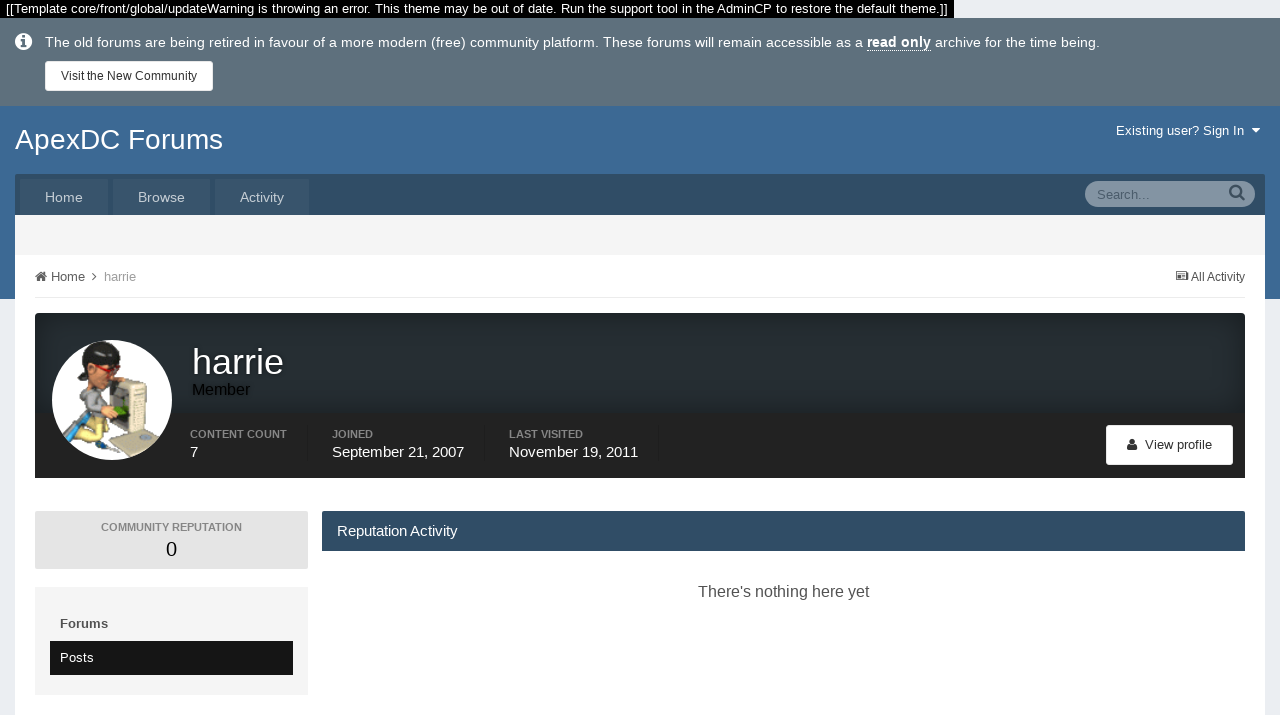

--- FILE ---
content_type: text/html; charset=utf-8
request_url: https://www.google.com/recaptcha/api2/aframe
body_size: 269
content:
<!DOCTYPE HTML><html><head><meta http-equiv="content-type" content="text/html; charset=UTF-8"></head><body><script nonce="NexjBi3lE-B1XT356HVFOQ">/** Anti-fraud and anti-abuse applications only. See google.com/recaptcha */ try{var clients={'sodar':'https://pagead2.googlesyndication.com/pagead/sodar?'};window.addEventListener("message",function(a){try{if(a.source===window.parent){var b=JSON.parse(a.data);var c=clients[b['id']];if(c){var d=document.createElement('img');d.src=c+b['params']+'&rc='+(localStorage.getItem("rc::a")?sessionStorage.getItem("rc::b"):"");window.document.body.appendChild(d);sessionStorage.setItem("rc::e",parseInt(sessionStorage.getItem("rc::e")||0)+1);localStorage.setItem("rc::h",'1769051847958');}}}catch(b){}});window.parent.postMessage("_grecaptcha_ready", "*");}catch(b){}</script></body></html>

--- FILE ---
content_type: application/javascript
request_url: https://forums.apexdc.net/uploads/javascript_global/root_framework.js.d28c6e341d8834cab12be3be9bf21e8e.js?v=711037291e
body_size: 326095
content:
ips.templates.set('core.general.loading',"  &nbsp;<span class='ipsType_light'><i class='icon-spinner2 ipsLoading_tinyIcon'></i>&nbsp;&nbsp;&nbsp;</span> {{text}}</span>");ips.templates.set('core.general.ajax',"  <div id='elAjaxLoading'><i class='icon-spinner2 ipsLoading_tinyIcon'></i> &nbsp;&nbsp;{{#lang}}loading{{/lang}}...</div>");ips.templates.set('core.general.flashMsg',"  <div id='elFlashMessage'><div data-role='flashMessage'></div><a href='#' data-action='dismissFlashMessage'>&times;</a></div>");ips.templates.set('core.hovercard.loading',"  <i class='icon-spinner2 ipsLoading_tinyIcon'></i>");ips.templates.set('core.posts.spoiler',"  <span class='ipsStyle_spoilerFancy_text'><span class='ipsButton ipsButton_verySmall ipsButton_primary ipsButton_narrow'><i class='fa fa-chevron-right'></i></span> {{#lang}}spoilerClickToReveal{{/lang}}</span>");ips.templates.set('core.posts.spoilerOpen',"  <span class='ipsStyle_spoilerFancy_text'><span class='ipsButton ipsButton_verySmall ipsButton_primary ipsButton_narrow'><i class='fa fa-chevron-down'></i></span> {{#lang}}spoilerClickToHide{{/lang}}</span>");ips.templates.set('core.posts.multiQuoteOff',"  <i class='fa fa-plus'></i>");ips.templates.set('core.posts.multiQuoteOn',"  <i class='fa fa-check'></i>");ips.templates.set('core.posts.multiQuoter',"  <div id='ipsMultiQuoter'>  <button class='ipsButton ipsButton_light ipsButton_small' data-role='multiQuote'><i class='fa fa-comments'></i> &nbsp;&nbsp;{{{count}}}</button> &nbsp;&nbsp;<a href='#' data-action='clearQuoted'><i class='fa fa-times'></i></a> </div>");ips.templates.set('core.menus.menuItem',"  <li class='ipsMenu_item {{#checked}}ipsMenu_itemChecked{{/checked}}' data-ipsMenuValue='{{value}}'>  <a href='{{link}}'>{{title}}</a> </li>");ips.templates.set('core.menus.menuSep',"  <li class='ipsMenu_sep'><hr></li>");ips.templates.set('core.posts.quotedSpoiler',"  <p><em>{{#lang}}quotedSpoiler{{/lang}}</em></p>");ips.templates.set('core.postNotify.single',"  <span data-role='newPostNotification' class='ipsType_medium'>  <img src='{{photo}}' alt='' class='ipsUserPhoto ipsUserPhoto_tiny ipsPos_middle'> &nbsp;&nbsp;&nbsp;{{text}}  &nbsp;&nbsp;&nbsp;<a href='#' data-action='loadNewPosts'>{{#lang}}showReply{{/lang}}</a> </span>");ips.templates.set('core.postNotify.multiple',"  <span data-role='newPostNotification' class='ipsType_medium'>  {{text}}  &nbsp;&nbsp;&nbsp;<a href='#' data-action='loadNewPosts'>{{#lang}}showReplies{{/lang}}</a> </span>");ips.templates.set('core.postNotify.multipleSpillOver',"  <span data-role='newPostNotification' class='ipsType_medium'>  {{text}}  {{#canLoadNew}}   &nbsp;&nbsp;&nbsp;<a href='#' data-action='loadNewPosts'>{{showFirstX}}</a>   &nbsp;&nbsp;&nbsp;<span class='ipsType_light'>{{#lang}}showRepliesOr{{/lang}}</span>  {{/canLoadNew}}  &nbsp;&nbsp;&nbsp;<a href='{{spillOverUrl}}'>{{#lang}}goToNewestPage{{/lang}}</a> </span>");ips.templates.set('core.notification.flashSingle',"  <a href='{{url}}' data-role='newNotification'>  <div class='ipsPhotoPanel ipsPhotoPanel_tiny ipsType_medium ipsType_blendLinks'>   <img src='{{icon}}' alt='' class='ipsUserPhoto ipsUserPhoto_tiny ipsPos_middle'>   <div class='ipsType_left'>    {{text}}    <p class='ipsType_reset ipsType_light ipsTruncate ipsTruncate_line'>{{{body}}}</p>   </div>  </div> </a>");ips.templates.set('core.notification.flashMultiple',"  <div class='ipsPhotoPanel ipsPhotoPanel_tiny ipsType_medium ipsType_blendLinks' data-role='newNotification'>  <span class='ipsPos_left ipsType_veryLarge ipsPos_left'><i class='fa fa-bell'></i></span>  <div class='ipsType_left'>   {{text}}   <p class='ipsType_reset ipsType_light ipsTruncate ipsTruncate_line'>{{body}}</p>  </div> </div>");ips.templates.set('core.alert.box'," <div class='ipsAlert' style='display: none' role='alertdialog' aria-describedby='{{id}}_message'> {{{icon}}} <div class='ipsAlert_msg' id='{{id}}_message'>  {{{text}}}  {{{subtext}}} </div> <ul class='ipsToolList ipsToolList_horizontal ipsType_right ipsAlert_buttonRow ipsClear ipsClearfix'>  {{{buttons}}} </ul></div>");ips.templates.set('core.alert.subText'," <div class='ipsType_light ipsType_normal'>{{text}}</div>");ips.templates.set('core.alert.icon'," <i class='{{icon}} ipsAlert_icon'></i>");ips.templates.set('core.alert.button'," <li><button data-action='{{action}}' class='ipsButton ipsButton_fullWidth {{extra}}' role='button'>{{title}}</button></li>");ips.templates.set('core.alert.prompt'," <br><br><input type='text' value='{{value}}' class='ipsField_fullWidth' data-role='promptValue'><br><br>");ips.templates.set('core.lightbox.meta',"{{title}}");ips.templates.set('core.dialog.main'," <div class='{{class}} {{#fixed}}{{class}}_fixed{{/fixed}} {{#size}}{{class}}_{{size}}{{/size}}' style='display: none' id='{{id}}' role='dialog' aria-label='{{title}}'> <div>  {{#title}}   <h3 class='{{class}}_title'>{{title}}</h3>   <hr class='ipsHr'>  {{/title}}  {{#close}}   <a href='#' class='{{class}}_close' data-action='dialogClose'>&times;</a>  {{/close}}  <div class='{{class}}_content'>   {{content}}  </div>  <div class='{{class}}_loading {{class}}_large ipsLoading' style='display: none'></div> </div></div>")
ips.templates.set('core.tooltip',"  <div id='{{id}}' class='ipsTooltip ipsType_noBreak' role='tooltip'>{{content}}</div>");ips.templates.set('core.search.loadingPanel',"  <div id='{{id}}' class='ipsLoading' style='min-height: 100px'>  &nbsp; </div>");ips.templates.set('core.editor.panelWrapper',"  <div id='{{id}}' class='ipsRTE_panel ipsPad'>  {{content}} </div>");ips.templates.set('core.editor.emoticons'," <div class='ipsMenu ipsMenu_wide' id='{{id}}_menu' style='display: none' data-editorID='{{editor}}' data-controller='core.global.editor.emoticons'> <div class='ipsMenu_headerBar'>  <p class='ipsType_reset ipsPos_right'><a href='#' class='ipsType_blendLinks' data-role='categoryTrigger' data-ipsMenu data-ipsMenu-appendTo='#{{id}}_menu' id='{{id}}_more'>{{#lang}}emoticonCategories{{/lang}} <i class='fa fa-caret-down'></i></a></p>  <h4 class='ipsType_sectionHead'>{{#lang}}emoticons{{/lang}}</h4>  <ul data-role='categoryMenu' class='ipsMenu ipsMenu_auto' id='{{id}}_more_menu' role='menu' style='display: none'>   <li class='ipsMenu_item' role='menuitem' data-ipsMenuValue='overview'><a href='#'>{{#lang}}emoticonOverview{{/lang}}</a></li>   <li class='ipsMenu_sep'><hr></li>  </ul> </div> <div class='ipsMenu_innerContent ipsEmoticons_content'> </div> <div class='ipsMenu_footerBar'>  <input type='text' data-role='emoticonSearch' class='ipsField_fullWidth' placeholder='{{#lang}}emoticonFind{{/lang}}'> </div></div>");ips.templates.set('core.editor.emoticonSection',"  <div data-panel='{{id}}'>{{{content}}}</div>");ips.templates.set('core.editor.emoticonMenu',"  <li class='ipsMenu_item' role='menuitem' data-ipsMenuValue='{{categoryID}}'><a href='#'><span class='ipsMenu_itemCount'>{{count}}</span>{{title}}</a></li>");ips.templates.set('core.editor.emoticonCategory',"  <div class='ipsAreaBackground_light ipsPad_half'><strong>{{title}}</strong></div> <div class='ipsEmoticons_category' data-categoryid='{{categoryID}}'>{{{emoticons}}}</div>");ips.templates.set('core.editor.emoticonRow',"  <div class='ipsEmoticons_row'>{{{emoticons}}}</div>");ips.templates.set('core.editor.emoticonItem',"  <div class='ipsEmoticons_item' data-emoticon='{{tag}}' data-src='{{src}}' data-srcset='{{srcset}}' data-height='{{height}}' data-width='{{width}}' title='{{tag}}'>{{{img}}}</div>");ips.templates.set('core.editor.emoticonBlank',"  <div class='ipsEmoticons_item'>&nbsp;</div>");ips.templates.set('core.editor.emoticonNoResults',"  <div class='ipsPad ipsType_center ipsType_light'>{{#lang}}no_results{{/lang}}</div>");ips.templates.set('core.editor.quote',"<blockquote class='ipsQuote' data-ipsQuote><div class='ipsQuote_citation'>{{citation}}</div><div class='ipsQuote_contents ipsClearfix'>{{{contents}}}</div></blockquote>");ips.templates.set('core.editor.legacyQuoteUpcast',"<div class='ipsQuote_citation'>{{citation}}</div><div class='ipsQuote_contents ipsClearfix'>{{{contents}}}</div>");ips.templates.set('core.editor.citation',"  <div class='ipsQuote_citation ipsQuote_open'>  <a href='#' data-action='toggleQuote'>&nbsp;</a>  {{#contenturl}}   <a class='ipsPos_right' href='{{contenturl}}'><i class='fa fa-share'></i></a>  {{/contenturl}}  {{{citation}}} </div>");ips.templates.set('core.editor.citationLink',"  <a href='{{baseURL}}?app=core&module=members&controller=profile&id={{userid}}' data-ipsHover data-ipshover-target='{{baseURL}}?app=core&module=members&controller=profile&id={{userid}}&do=hovercard'>{{username}}</a>");ips.templates.set('core.editor.spoiler',"<div class='ipsSpoiler' data-ipsSpoiler><div class='ipsSpoiler_header'><span>{{#lang}}editorSpoiler{{/lang}}</span></div><div class='ipsSpoiler_contents'></div></div>");ips.templates.set('core.editor.legacySpoilerUpcast',"<div class='ipsSpoiler_header'><span>{{#lang}}editorSpoiler{{/lang}}</span></div><div class='ipsSpoiler_contents'>{{{contents}}}</div>");ips.templates.set('core.editor.spoilerHeader',"  <div class='ipsSpoiler_header ipsSpoiler_closed'>  <a href='#' data-action='toggleSpoiler'>&nbsp;</a>  <span>{{#lang}}spoilerClickToReveal{{/lang}}</span> </div>");ips.templates.set('core.editor.previewLoading',"  <div data-role='previewLoading' class='ipsLoading' style='min-height: 100px'>  &nbsp; </div>");ips.templates.set('core.attachments.fileItemWrapper',"  <ul class='ipsDataList'>{{{content}}}</ul>");ips.templates.set('core.attachments.fileItem',"  <li class='ipsDataItem ipsAttach ipsContained {{#done}}ipsAttach_done{{/done}}' id='{{id}}' data-role='file' data-fileid='{{id}}'>  <div class='ipsDataItem_generic ipsDataItem_size2 ipsResponsive_hidePhone ipsResponsive_block ipsType_center' data-role='preview' data-action='insertFile' {{#thumb}}style='background-image: url( {{thumbnail}} )'{{/thumb}}>   {{#thumb}}    {{{thumb}}}   {{/thumb}}   <i class='fa fa-file ipsType_large' {{#thumb}}style='display: none'{{/thumb}}></i>  </div>  <div class='ipsDataItem_main' data-action='insertFile'>   <h2 class='ipsDataItem_title ipsType_medium ipsType_reset ipsAttach_title ipsTruncate ipsTruncate_line' data-role='title'>{{title}}</h2>   <p class='ipsDataItem_meta ipsType_light'>    {{size}}   </p>  </div>  <div class='ipsDataItem_generic ipsDataItem_size5'>   {{#status}}<span class='ipsAttachment_progress'><span data-role='progressbar'></span></span>{{/status}}   {{#statusText}}<span class='ipsType_light' data-role='status'>{{statusText}}</span>{{/statusText}}  </div>  <div class='ipsDataItem_generic ipsDataItem_size8 ipsType_right'>   <ul class='ipsList_inline'>    <li data-role='insert' {{#insertable}}style='display: none'{{/insertable}}>     <a href='#' data-action='insertFile' class='ipsAttach_selection' data-ipsTooltip title='{{#lang}}insertIntoPost{{/lang}}'>      <i class='fa fa-plus'></i>     </a>    </li>    <li data-role='deleteFileWrapper' {{#newUpload}}style='display: none'{{/newUpload}}>     <input type='hidden' name='{{field_name}}_keep[{{id}}]' value='1'>     <a href='#' data-role='deleteFile' class='ipsType_warning' data-ipsTooltip title='{{#lang}}attachRemove{{/lang}}'>      <i class='fa fa-trash-o'></i> {{#lang}}delete{{/lang}}     </a>    </li>   </ul>  </div> </li>");ips.templates.set('core.attachments.imageItem',"  <div class='ipsGrid_span3 ipsAttach ipsImageAttach ipsPad_half ipsAreaBackground_light {{#done}}ipsAttach_done{{/done}}' id='{{id}}' data-role='file' data-fileid='{{id}}' data-fullsizeurl='{{imagesrc}}' data-thumbnailurl='{{thumbnail}}' data-isImage='1'>  <ul class='ipsList_inline ipsImageAttach_controls'>   <li data-role='insert' {{#insertable}}style='display: none'{{/insertable}}><a href='#' data-action='insertFile' class='ipsAttach_selection' data-ipsTooltip title='{{#lang}}insertIntoPost{{/lang}}'><i class='fa fa-plus'></i></a></li>   </li>   <li class='ipsPos_right' {{#newUpload}}style='display: none'{{/newUpload}} data-role='deleteFileWrapper'>    <input type='hidden' name='{{field_name}}_keep[{{id}}]' value='1'>    <a href='#' data-role='deleteFile' class='ipsButton ipsButton_verySmall ipsButton_light' data-ipsTooltip title='{{#lang}}attachRemove{{/lang}}'><i class='fa fa-trash-o'></i></a>   </li>  </ul>  <div class='ipsImageAttach_thumb ipsType_center' data-role='preview' data-grid-ratio='65' data-action='insertFile' {{#thumb}}style='background-image: url( {{thumbnail}} )'{{/thumb}}>   {{#status}}    <span class='ipsImageAttach_status ipsType_light' data-role='status'>{{{status}}}</span>    <span class='ipsAttachment_progress'><span data-role='progressbar'></span></span>   {{/status}}   {{#thumb}}    {{{thumb}}}   {{/thumb}}  </div>  <h2 class='ipsType_reset ipsAttach_title ipsType_medium ipsTruncate ipsTruncate_line' data-role='title'>{{title}}</h2>  <p class='ipsType_light'>{{size}} {{#statusText}}&middot; <span data-role='status'>{{statusText}}</span>{{/statusText}}</p> </div>");ips.templates.set('core.attachments.imageItemWrapper',"  <div class='ipsGrid ipsGrid_collapsePhone' data-ipsGrid data-ipsGrid-minItemSize='150' data-ipsGrid-maxItemSize='250'>{{{content}}}</div>");ips.templates.set('core.autocomplete.field',"  <div class='ipsField_autocomplete' id='{{id}}_wrapper' role='combobox' aria-autocomplete='list' aria-owns='{{id}}_results'>  <span class='ipsField_autocomplete_loading' style='display: none' id='{{id}}_loading'></span>  <ul class='ipsList_inline'><li id='{{id}}_inputItem'>{{content}}</li></ul> </div>");ips.templates.set('core.autocomplete.addToken',"  <a href='#' data-action='addToken'><i class='fa fa-plus'></i> {{text}}</a> ");ips.templates.set('core.autocomplete.resultWrapper',"  <ul class='ipsAutocompleteMenu ipsList_reset' id='{{id}}_results' aria-expanded='false' style='display: none'> </ul>");ips.templates.set('core.autocomplete.resultItem',"  <li class='ipsAutocompleteMenu_item' data-value='{{{value}}}' role='option' role='listitem'>  <div class='ipsClearfix'>   {{html}}  </div> </li>");ips.templates.set('core.autocomplete.token',"  <li class='cToken' data-value='{{value}}'>  {{{title}}} <span class='cToken_close' data-action='delete'>&times;</span> </li>");ips.templates.set('core.autocomplete.memberItem',"  <li class='ipsAutocompleteMenu_item ipsClearfix' data-value=\"{{value}}\" role='option' role='listitem'>  <div class='ipsPhotoPanel ipsPhotoPanel_tiny'>   <span class='ipsUserPhoto ipsUserPhoto_tiny'><img src='{{{photo}}}'></span>   <div>    <strong>{{{name}}}</strong><br>    <span class='ipsType_light'>{{{extra}}}</span>   </div>  </div> </li>");ips.templates.set('core.forms.toggle',"  <span class='ipsToggle {{className}}' id='{{id}}' tabindex='0'>  <span data-role='status'>{{status}}</span> </span>");ips.templates.set('core.forms.validationWrapper',"  <ul id='{{id}}' class='ipsList_reset ipsType_small ipsForm_errorList'>{{content}}</ul>");ips.templates.set('core.forms.validationItem',"  <li class='ipsType_warning'>{{message}}</li>");ips.templates.set('core.truncate.expand',"  <a class='ipsTruncate_more' data-action='expandTruncate'><span>{{text}} &nbsp;<i class='fa fa-caret-down'></i></span></a>");ips.templates.set('core.selectTree.token'," <li><span class='ipsSelectTree_token cToken' data-nodeID='{{id}}'>{{title}}</span></li>");ips.templates.set('core.accessibility.border'," <div id='ipsAccessibility_border'></div>");ips.templates.set('core.accessibility.arrow'," <div id='ipsAccessibility_arrow'></div>");ips.templates.set('core.infScroll.loading',"  <li class='ipsPad ipsType_center' data-role='infScroll_loading'>  {{#lang}}loading{{/lang}}... </li>");ips.templates.set('core.infScroll.pageBreak',"  <li class='ipsPad_half ipsAreaBackground' data-role='infScroll_break' data-infScrollPage='{{page}}'>  {{#lang}}page{{/lang}} {{page}} </li>");ips.templates.set('core.pageAction.actionMenuItem',"  <li data-role='actionMenu' data-action='{{action}}' id='{{id}}_{{action}}' data-ipsMenu data-ipsMenu-above='true' data-ipsMenu-appendTo='#{{id}}_bar' data-ipsMenu-activeClass='ipsPageAction_active' data-ipsTooltip title='{{title}}' class='ipsHide'>  {{#icon}}   <i class='fa fa-{{icon}} ipsPageAction_icon'></i> <i class='fa fa-caret-up'></i>  {{/icon}}  {{^icon}}   <span class='ipsPageAction_text'>{{title}} <i class='fa fa-caret-up'></i></span>  {{/icon}}  <ul id='{{id}}_{{action}}_menu' class='ipsMenu ipsMenu_auto' style='display: none'>   {{{menucontent}}}  </ul> </li>");ips.templates.set('core.pageAction.actionItem',"  <li data-role='actionButton' data-action='{{action}}' id='{{id}}_{{action}}' data-ipsTooltip title='{{title}}'>  {{#icon}}   <i class='fa fa-{{icon}} ipsPageAction_icon' data-ipsTooltip='{{title}}'></i></i>  {{/icon}}  {{^icon}}   <span class='ipsPageAction_text'>{{title}}</span>  {{/icon}} </li>");ips.templates.set('core.pageAction.wrapper',"  <div class='ipsPageAction' data-role='actionBar' id='{{id}}_bar'>  <ul class='ipsList_inline ipsList_reset' data-role='actionItems'>   <li>{{{selectedLang}}}</li>   {{{content}}}  </ul> </div>");ips.templates.set('core.carousel.bulletWrapper'," <ul class='ipsCarousel_bullets'>{{content}}</ul>");ips.templates.set('core.carousel.bulletItem'," <li><i class='fa fa-circle'></i></li>");ips.templates.set('core.rating.wrapper'," <div class='ipsClearfix ipsRating'>  <ul class='{{className}}' data-role='ratingList'>   {{{content}}}  </ul> </div> <span data-role='ratingStatus' class='ipsType_light ipsType_medium'>{{status}}</span>")
ips.templates.set('core.rating.star'," <li class='{{className}}' data-ratingValue='{{value}}'><a href='#'><i class='fa fa-star'></i></a></li>");ips.templates.set('core.rating.halfStar'," <li class='ipsRating_half' data-ratingValue='{{value}}'><i class='fa fa-star-half'></i><i class='fa fa-star-half fa-flip-horizontal'></i></li>");ips.templates.set('core.rating.loading'," <i class='icon-spinner2 ipsLoading_tinyIcon'></span>");ips.templates.set('core.sidebar.managerWrapper',"  <div id='elSidebarManager' data-role='manager' class='ipsToolbox ipsScrollbar ipsHide'>  <div class='ipsPad'>   <h3 class='ipsToolbox_title ipsType_reset'>{{#lang}}sidebarManager{{/lang}}</h3>   <p class='ipsType_light'>{{#lang}}sidebarManagerDesc{{/lang}}</p>   <p class='ipsType_light'>{{#lang}}sidebarManagerDesc2{{/lang}}</p>   <div data-role='availableBlocks' class='ipsLoading ipsLoading_dark'></div>  </div>  <div id='elSidebarManager_submit' class='ipsPad'>   <button class='ipsButton ipsButton_important ipsButton_medium ipsButton_fullWidth' data-action='closeSidebar'>{{#lang}}finishEditing{{/lang}}</button>  </div> </div>");ips.templates.set('core.sidebar.blockManage',"  <div class='cSidebarBlock_managing ipsType_center'>  <h4>{{title}}</h4>  <a href='#' data-action='removeBlock' data-ipsTooltip title='{{#lang}}removeBlock{{/lang}}'><i class='fa fa-times'></i></a>  <button data-ipsMenu data-ipsMenu-closeOnClick='false' id='{{id}}_edit' data-action='manageBlock' class='ipsButton ipsButton_primary'>   <i class='fa fa-pencil'></i> &nbsp;{{#lang}}editBlock{{/lang}}  </button>  <div class='ipsMenu ipsMenu_wide ipsHide' id='{{id}}_edit_menu'>  </div> </div>");ips.templates.set('core.sidebar.blockManageNoConfig',"  <div class='cSidebarBlock_managing ipsType_center'>  <h4>{{title}}</h4>  <a href='#' data-action='removeBlock' data-ipsTooltip title='{{#lang}}removeBlock{{/lang}}'><i class='fa fa-times'></i></a> </div>");ips.templates.set('core.sidebar.blockIsEmpty',"  <div class='ipsWidgetBlank ipsPad'>  {{text}} </div>");ips.templates.set('core.follow.loading'," <div class='ipsLoading ipsLoading_tiny'></div>");ips.templates.set('core.statuses.loadingComments',"  <i class='icon-spinner2 ipsLoading_tinyIcon'></i> &nbsp;<span class='ipsType_light'> &nbsp;{{#lang}}loadingComments{{/lang}}</span>");ips.templates.set('core.forms.stack',"  <li class='ipsField_stackItem' data-role='stackItem'>  <span class='ipsField_stackDrag ipsDrag' data-action='stackDrag'>   <i class='fa fa-bars ipsDrag_dragHandle'></i>  </span>  <a href='#' class='ipsField_stackDelete ipsCursor_pointer' data-action='stackDelete'>   <i class='fa fa-times'></i>  </a>  {{{field}}} </li>");ips.templates.set('core.pollEditor.question',"  <div class='ipsAreaBackground_light ipsBox ipsBox_transparent' data-role='question' data-questionID='{{questionID}}'>  <div class='ipsAreaBackground ipsPad'>   <input type='text' data-role='questionTitle' name='{{pollName}}[questions][{{questionID}}][title]' placeholder='{{#lang}}questionPlaceholder{{/lang}}' class='ipsField_fullWidth' value='{{question}}'>  </div>  <div class='ipsPad'>   <ul class='ipsDataList cPollChoices' data-role='choices'>    <li class='ipsDataItem ipsResponsive_hidePhone'>     <p class='ipsDataItem_generic ipsDataItem_size1'>&nbsp;</p>     <p class='ipsDataItem_main'><strong>{{#lang}}choicesTitle{{/lang}}</strong></p>     {{#showCounts}}      <p class='ipsDataItem_generic ipsDataItem_size4'><strong>{{#lang}}votesTitle{{/lang}}</strong></p>     {{/showCounts}}     <p class='ipsDataItem_generic ipsDataItem_size1'>&nbsp;</p>    </li>    {{{choices}}}   </ul>   <br>   <div class='ipsDataList'>    <p class='ipsDataItem_generic ipsDataItem_size1'>&nbsp;</p>    <ul class='ipsDataItem_main ipsList_inline'>     {{#removeQuestion}}<li class='ipsPos_right'><a href='#' data-action='removeQuestion' class='ipsButton ipsButton_verySmall ipsButton_light'>{{#lang}}removeQuestion{{/lang}}</a></li>{{/removeQuestion}}     <li><a href='#' data-action='addChoice' class='ipsButton ipsButton_verySmall ipsButton_normal'>{{#lang}}addChoice{{/lang}}</a></li>     <li><input type='checkbox' id='elPoll_{{pollName}}_{{questionID}}multi' name='{{pollName}}[questions][{{questionID}}][multichoice]' {{#multiChoice}}checked{{/multiChoice}}> <label for='elPoll_{{pollName}}_{{questionID}}multi'>{{#lang}}multipleChoiceQuestion{{/lang}}</label></li>    </ul>   </div>  </div> </div>");ips.templates.set('core.pollEditor.choice',"  <li class='ipsDataItem' data-choiceID='{{choiceID}}'>  <div class='ipsDataItem_generic ipsDataItem_size1 cPollChoiceNumber ipsType_right ipsType_normal'>   <strong data-role='choiceNumber'>{{choiceID}}</strong>  </div>  <div class='ipsDataItem_main'>   <input type='text' name='{{pollName}}[questions][{{questionID}}][answers][{{choiceID}}][value]' value='{{choiceTitle}}' class='ipsField_fullWidth'>  </div>  {{#showCounts}}   <div class='ipsDataItem_generic ipsDataItem_size4' data-voteText='{{#lang}}votesTitle{{/lang}}'>    <input type='number' name='{{pollName}}[questions][{{questionID}}][answers][{{choiceID}}][count]' value='{{count}}' min='0'>   </div>  {{/showCounts}}  <div class='ipsDataItem_generic ipsDataItem_size1'>   <a href='#' data-action='removeChoice' class='ipsButton ipsButton_verySmall ipsButton_light ipsButton_narrow'><i class='fa fa-times'></i></a>  </div> </li>");ips.templates.set('core.coverPhoto.controls',"  <ul class='ipsList_inline' data-role='coverPhotoControls'>  <li><a href='#' class='ipsButton ipsButton_positive ipsButton_verySmall' data-action='savePosition'><i class='fa fa-check'></i> {{#lang}}save_position{{/lang}}</a></li>  <li><a href='#' class='ipsButton ipsButton_negative ipsButton_verySmall' data-action='cancelPosition'><i class='fa fa-times'></i> {{#lang}}cancel{{/lang}}</a></li> </ul>");ips.templates.set('core.patchwork.imageList',"  {{#showThumb}}  <li class='cGalleryPatchwork_item' style='width: {{dims.width}}px; height: {{dims.height}}px; margin: {{dims.margin}}px {{dims.marginRight}}px {{dims.margin}}px {{dims.marginLeft}}px'> {{/showThumb}} {{^showThumb}}  <li class='cGalleryPatchwork_item ipsNoThumb ipsNoThumb_video' style='width: {{dims.width}}px; height: {{dims.height}}px; margin: {{dims.margin}}px {{dims.marginRight}}px {{dims.margin}}px {{dims.marginLeft}}px'> {{/showThumb}}  <a href='{{image.url}}'>   {{#showThumb}}<img src='{{image.src}}' alt='{{image.title}}' class='cGalleryPatchwork_image'>{{/showThumb}}   <div class='ipsPhotoPanel ipsPhotoPanel_mini'>    <img src='{{image.author.photo}}' class='ipsUserPhoto ipsUserPhoto_mini'>    <div>     <span class='ipsType_normal ipsTruncate ipsTruncate_line'>{{image.caption}}</span>     <span class='ipsType_small ipsTruncate ipsTruncate_line'>{{#lang}}by{{/lang}} {{image.author.name}}</span>    </div>   </div>   <ul class='ipsList_inline cGalleryPatchwork_stats'>    {{#image.unread}}     <li class='ipsPos_left'>      <span class='ipsItemStatus ipsItemStatus_small' data-ipsTooltip title='{{image.unread}}'><i class='fa fa-circle'></i></span>     </li>    {{/image.unread}}    {{#image.hasState}}     <li class='ipsPos_left'>      {{#image.state.hidden}}       <span class='ipsBadge ipsBadge_icon ipsBadge_small ipsBadge_warning' data-ipsTooltip title='{{#lang}}hidden{{/lang}}'><i class='fa fa-eye-slash'></i></span>      {{/image.state.hidden}}      {{#image.state.pending}}       <span class='ipsBadge ipsBadge_icon ipsBadge_small ipsBadge_warning' data-ipsTooltip title='{{#lang}}pending{{/lang}}'><i class='fa fa-warning'></i></span>      {{/image.state.pending}}      {{#image.state.pinned}}       <span class='ipsBadge ipsBadge_icon ipsBadge_small ipsBadge_positive' data-ipsTooltip title='{{#lang}}pinned{{/lang}}'><i class='fa fa-thumb-tack'></i></span>      {{/image.state.pinned}}      {{#image.state.featured}}       <span class='ipsBadge ipsBadge_icon ipsBadge_small ipsBadge_positive' data-ipsTooltip title='{{#lang}}featured{{/lang}}'><i class='fa fa-star'></i></span>      {{/image.state.featured}}     </li>    {{/image.hasState}}    {{#image.allowComments}}     <li class='ipsPos_right' data-commentCount='{{image.comments}}'><i class='fa fa-comment'></i> {{image.comments}}</li>    {{/image.allowComments}}   </ul>  </a>  {{#image.modActions}}   <input type='checkbox' data-role='moderation' name='moderate[{{image.id}}]' data-actions='{{image.modActions}}' data-state='{{image.modStates}}'>  {{/image.modActions}} </li>");ips.templates.set('core.editor.preferences',"  <div id='editorPreferencesPanel' class='ipsPad'>  <div class='ipsMessage ipsMessage_info'>    {{#lang}}papt_warning{{/lang}}   </div>   <br>   <ul class='ipsForm ipsForm_vertical'>    <li class='ipsFieldRow ipsClearfix'>     <div class='ipsFieldRow_content'>      <input type='checkbox' {{#checked}}checked{{/checked}} name='papt' id='papt'>      <label for='papt'>{{#lang}}papt_label{{/lang}}</label>     </div>    </li>   </ul>   <div class='ipsPad_top ipsType_center'>    <button role='button' class='ipsButton ipsButton_medium ipsButton_primary' id='papt_submit'>{{#lang}}save_preference{{/lang}}</button>   </div>  </div> ");ips.templates.set('core.pagination',"  <ul class='ipsPagination' data-ipsPagination data-ipsPagination-pages='{{pages}}'>  <li class='ipsPagination_prev'>   <a href='#' data-page='prev'><i class='fa fa-caret-left'></i> {{#lang}}prev_page{{/lang}}</a>  </li>  <li class='ipsPagination_next'>   <a href='#' data-page='next'>{{#lang}}next_page{{/lang}} <i class='fa fa-caret-right'></i></a>  </li> </ul>");ips.templates.set('core.selection.quote',"  <div class='ipsTooltip ipsTooltip_top ipsComment_inlineQuoteTooltip' data-role='inlineQuoteTooltip'>     <a href='#' data-action='quoteSelection'>   {{#lang}}quote_selected_text{{/lang}}     </a>    </div>");ips.templates.set('core.contentItem.resultItem',"  <li class='ipsAutocompleteMenu_item' data-id='{{{id}}}' role='option' role='listitem'>  <div class='ipsClearfix'>   {{{html}}}  </div> </li>");ips.templates.set('core.contentItem.field',"  <div class='ipsField_autocomplete' id='{{id}}_wrapper' role='combobox' aria-autocomplete='list' aria-owns='{{id}}_results'>  <span class='ipsField_autocomplete_loading' style='display: none' id='{{id}}_loading'></span>  <ul class='ipsList_inline'><li id='{{id}}_inputItem'>{{content}}</li></ul> </div>");ips.templates.set('core.contentItem.resultWrapper',"  <ul class='ipsAutocompleteMenu ipsList_reset' id='{{id}}_results' aria-expanded='false' style='display: none'> </ul>");ips.templates.set('core.contentItem.item',"  <li data-id='{{id}}'>  <span class='cContentItem_delete' data-action='delete'>&times;</span> {{{html}}}  </li>");;
;(function($,_,undefined){"use strict";ips.createModule('ips.controller',function(){var _controllers={},_autoMixins={},_manualMixins={},_mixins={},_beingLoaded=[],_queue={},_prototypes={},instanceID=1;var register=function(id,definition){_controllers[id]=definition;_checkQueue(id);},isRegistered=function(id){return!_.isUndefined(_controllers[id]);},init=function(){$(document).on('contentChange',function(e,newNode){initializeControllers(newNode);});initializeControllers();},mixin=function(mixinName,controller,auto,mixinFunc){if(_.isFunction(auto)){mixinFunc=auto;auto=false;}
var obj=(auto)?_autoMixins:_manualMixins;if(_.isUndefined(obj[controller])){obj[controller]={};}
obj[controller][mixinName]=mixinFunc;},initializeControllers=function(node){var controllers=_findControllers(node);var needsLoading={};for(var controller in controllers){if(isRegistered(controller)){for(var i=0;i<controllers[controller].length;i++){var elem=controllers[controller][i]['elem'];var mixins=controllers[controller][i]['mixins'];initControllerOnElem(elem,controller,mixins);}}else{needsLoading[controller]=controllers[controller];}}
if(_.size(needsLoading)){_loadControllers(needsLoading).done(function(){});}},_checkQueue=function(id){if(_queue[id]&&_queue[id].length){for(var i=0;i<_queue[id].length;i++){initControllerOnElem(_queue[id][i]['elem'],id,_queue[id][i]['mixins']);}
delete _queue[id];}
if(_.indexOf(_beingLoaded,id)){delete _beingLoaded[_.indexOf(_beingLoaded,id)];}},_loadControllers=function(needsLoading){var filePaths=[];var deferred=$.Deferred();for(var controller in needsLoading){if(_.indexOf(_beingLoaded,controller)!==-1){delete needsLoading[controller];continue;}
_beingLoaded.push(controller);filePaths.push(_buildFilePath(controller));}
if(!_.size(needsLoading)){deferred.resolve();return deferred.promise();}
_.extend(_queue,needsLoading);ips.loader.get(filePaths).then(function(){deferred.resolve();});return deferred.promise();},_buildFilePath=function(controllerName){var bits=controllerName.split('.');if(ips.getSetting('useCompiledFiles')===false){return bits[0]+'/'+bits[1]+'/controllers/'+bits[2]+'/ips.'+bits[2]+'.'+bits[3]+'.js';}else{try{return ipsJavascriptMap[bits[0]][bits[1]+'_'+bits[2]];}catch(err){return'';}}},_findControllers=function(node){if(!_.isElement(node)&&!(node instanceof jQuery)){node=document;}
var controllersToLoad={};$(node).find('[data-controller]').addBack().each(function(idx,elem){if(!$(elem).data('_controllers')){$(elem).data('_controllers',[]);}
var controllerString=$(elem).data('controller'),controllerList=$(elem).data('_controllers');if(controllerString)
{_getControllersAndMixins(controllerString);var controllers=_getControllersAndMixins(controllerString);if(_.size(controllers)){_.each(controllers,function(val,key){if(controllerList.length&&_.indexOf(controllerList,key)!==-1){return;}
if(controllersToLoad[key]){controllersToLoad[key].push({elem:elem,mixins:val});}else{controllersToLoad[key]=[{elem:elem,mixins:val}];}});}}});return controllersToLoad;},_getControllersAndMixins=function(controllerString){var controllers={};var pieces=controllerString.split(',');for(var i=0;i<pieces.length;i++){pieces[i]=$.trim(pieces[i]);if(pieces[i].indexOf('(')===-1){controllers[pieces[i]]=[];continue;}
var p=pieces[i].match(/([a-zA-Z0-9.]+)\((.+?)\)/i);var mixinPieces=[];_.each(p[2].split(';'),function(val){mixinPieces.push($.trim(val));});controllers[p[1]]=mixinPieces;}
return controllers;},getInstanceID=function(){return'ipscontroller'+(++instanceID);},initControllerOnElem=function(elem,controllerID,mixins){if(!_controllers[controllerID]){Debug.error("Controller '"+controllerID+"' has not been registered");return;}
if(_.isUndefined($(elem).data('_controllers'))){$(elem).data('_controllers',[]);}
$(elem).data('_controllers').push(controllerID);if(_.isUndefined(_prototypes[controllerID])){_prototypes[controllerID]=getBaseController();$.extend(true,_prototypes[controllerID].prototype,_controllers[controllerID]);}
if(_.isUndefined($(elem).data('_controllerObjs'))){$(elem).data('_controllerObjs',[]);}
var controllers=$(elem).data('_controllerObjs');var obj=new _prototypes[controllerID](elem,controllerID);controllers.push(obj);if(!_.isUndefined(_autoMixins[controllerID])&&_.size(_autoMixins[controllerID])){_.each(_autoMixins[controllerID],function(val,key){_autoMixins[controllerID][key].call(obj);});}
if(mixins.length){for(var i=0;i<mixins.length;i++){if(!_.isUndefined(_manualMixins[controllerID])&&!_.isUndefined(_manualMixins[controllerID][mixins[i]])){_manualMixins[controllerID][mixins[i]].call(obj);}}}
if(_.isFunction(obj.initialize)){obj.initialize.call(obj);}
$(elem).removeData('_controller'+controllerID);$(document).trigger('controllerReady',{controllerID:obj.controllerID,controllerType:obj.controllerType,controllerElem:elem});},_findSubControllers=function(controller,node){var results=[];node=(node&&(_.isElement(node)||node.jquery))?node:document;if(controller.indexOf('*')===-1){results=$(node).find('[data-controller*="'+controller+'"]');}else{var pieces=controller.split('.');if(pieces[0]=='*'){pieces.shift();results=$(node).find('[data-controller$="'+pieces.join('.')+'"]');}else if(pieces[pieces.length-1]=='*'){pieces.pop();results=$(node).find('[data-controller^="'+pieces.join('.')+'"]');}}
return results;},getBaseController=function(){var baseController=function(scope,type){this.controllerType=type;this.controllerID=getInstanceID();this.scope=$(scope);this._eventListeners=[];var self=this;var adviceFuncs={before:function(baseFn,newFn){return function(){newFn.apply(this,arguments);return baseFn.apply(this,arguments);};},after:function(baseFn,newFn){return function(){var toReturn=baseFn.apply(this,arguments);newFn.apply(this,arguments);return toReturn;}},around:function(baseFn,newFn){return function(){var args=ips.utils.argsToArray(arguments);args.unshift(baseFn.bind(this));return newFn.apply(this,args);}}}
_.each(['before','after','around'],_.bind(function(type){this[type]=function(base,fn){if(_.isUndefined(this[base])||!_.isFunction(this[base])){Debug.log("Method '"+base+'" is not present in controller '+this.controllerID);return;}
this[base]=adviceFuncs[type](this[base],fn);};},this));this.on('destroy',function(e){e.stopPropagation();if(self._eventListeners.length){for(var i=0;i<self._eventListeners.length;i++){var data=self._eventListeners[i];if(data['delegate']){data['elem'].off(data['ev'],data['delegate'],data['fn']);}else{data['elem'].off(data['ev'],data['fn']);}}}
if(_.isFunction(self.destroy)){self.destroy.call(self);}
self.scope=null;});};baseController.method('cleanContents',function(){Debug.log('Cleaning contents of controller');this.scope.find('[data-controller]').each(function(){var loopController=$(this);var controllers=loopController.data('_controllerObjs')||[];if(controllers.length){loopController.trigger('destroy');for(var i=0;i<controllers.length;i++){delete controllers[i];}}});ips.ui.destructAllWidgets(this.scope);});baseController.method('trigger',function(elem,ev,data){var args=ips.utils.argsToArray(arguments);elem=(!_.isElement(elem)&&!elem.jquery)?this.scope:$(args.shift());ev=args[0];data=args[1]||{};if(!data.stack){data.stack=[];}
data.stack.push('controllers.'+this.controllerType+'.'+this.controllerID);elem.trigger(ev,data);});baseController.method('on',function(elem,ev,delegate,fn){var args=ips.utils.argsToArray(arguments);elem=(!_.isElement(elem)&&elem!=document&&elem!=window)?this.scope:$(args.shift());ev=args[0];fn=(args.length==3)?args[2]:args[1];delegate=(args.length==3)?args[1]:undefined;if(!_.isFunction(fn)){Debug.warn("Callback function for "+ev+" doesn't exist in "+this.controllerType
+" ("+this.controllerID+")");return;}
fn=_.bind(fn,this);if(delegate){elem.on(ev,delegate,fn);this._eventListeners.push({elem:elem,event:ev,delegate:delegate,fn:fn});}else{elem.on(ev,fn);this._eventListeners.push({elem:elem,event:ev,fn:fn});}});baseController.method('triggerOn',function(controller,ev,data){var toTrigger=_findSubControllers(controller,this.scope);if(!toTrigger.length){return;}
data=data||{};if(!data.stack){data.stack=[];}
data.stack.push('controllers.'+this.controllerType+'.'+this.controllerID);toTrigger.trigger(ev,data);});return baseController;};return{initControllerOnElem:initControllerOnElem,register:register,mixin:mixin,isRegistered:isRegistered,init:init};});}(jQuery,_));;
;(function($,_,undefined){"use strict";ips.createModule('ips.loader',function(){var _loadedScripts=[],_loadingScripts=[];var init=function(){var scripts=$('script[type="text/javascript"][src][data-ips]');scripts.each(function(){var scriptInfo=ips.utils.url.getURIObject($(this).attr('src'));if(scriptInfo.queryKey.src){var paths=_getPathScripts(scriptInfo.queryKey.src);_.each(paths,function(value){_loadedScripts.push(value);});}else if(scriptInfo.path.indexOf('interface/')!==-1){var interfaces=_getInterfaceScript(scriptInfo.path);if(interfaces){_loadedScripts.push(interfaces);}}else{var other=_getOtherScript(scriptInfo.source);if(other){_loadedScripts.push(other);}}});},_getOtherScript=function(path){path=path.replace(ips.getSetting('baseURL'),'');if(path.startsWith('/')){path=path.substring(1);}
if(path.startsWith('applications/')){path=path.replace(/^applications\//i,'')}
return path;},_getInterfaceScript=function(path){var pieces=_.compact(path.split('/').reverse());var path=[];for(var i=0;i<pieces.length;i++){if(pieces[i]=='interface'){path.push('interface');path.push(pieces[i+1]);break;}
path.push(pieces[i]);}
if(_.indexOf(path,'interface')!==-1){return path.reverse().join('/');}
return false;},_getPathScripts=function(src){return _.compact(src.split(','));},get=function(toLoad){return $.when(_doLoad(_.compact(_.uniq(toLoad))));},_doLoad=function(filePaths){var deferred=$.Deferred();if(!_.isArray(filePaths)){filePaths=[filePaths];}
var done=[];var loading=[];var toLoad=[];for(var i=0;i<filePaths.length;i++){if(_.indexOf(_loadedScripts,filePaths[i])!==-1){done.push(filePaths[i]);continue;}
if(_.indexOf(_loadingScripts,filePaths[i])!==-1){loading.push(filePaths[i]);continue;}
toLoad.push(filePaths[i]);}
if(done.length===filePaths.length){deferred.resolve();return deferred.promise();}
if(loading.length||toLoad.length){$(document).on('scriptLoaded',function(e,files){for(var i=0;i<files.length;i++){if(_.indexOf(filePaths,files[i])===-1){continue;}
done.push(files[i]);}
if(done.length===filePaths.length){setTimeout(function(){deferred.resolve();},100);}});}
if(toLoad.length){var localFiles=[];var remoteFiles=[]
for(var i=0;i<toLoad.length;i++){if(toLoad[i].match(/^(http|\/\/)/i)){remoteFiles.push(toLoad[i]);}else{localFiles.push(toLoad[i]);}}
if(localFiles.length){_insertScript(localFiles);}
if(remoteFiles.length){for(var i=0;i<remoteFiles.length;i++){_insertScript([remoteFiles[i]]);}}}
return deferred.promise();},_insertScript=function(toLoad,cached){for(var i=0;i<toLoad.length;i++){_loadingScripts.push(toLoad[i]);}
Debug.log("Loading: "+toLoad.join(', '));var url='';if(toLoad[0].match(/^(http|\/\/)/i)){url=toLoad[0];}else{url=ips.getSetting('jsURL')+'?src='+encodeURIComponent(toLoad.join(','));}
setTimeout(function(){$.ajax({dataType:'script',cache:(_.isUndefined(cached))?true:cached,url:url,data:{antiCache:ips.getSetting('antiCache')}}).fail(function(jqXHR,textStatus,errorThrown){Debug.error("Failed to load: "+toLoad.join(', '));Debug.log(textStatus);}).always(function(){for(var i=0;i<toLoad.length;i++){var index=_.indexOf(_loadingScripts,toLoad[i]);if(index!==-1){_loadingScripts.splice(index,1);}}}).done(function(){for(var i=0;i<toLoad.length;i++){_loadedScripts.push(toLoad[i]);}
$(document).trigger('scriptLoaded',[toLoad]);Debug.log("Loaded: "+toLoad.join(', '));})},500);};return{init:init,get:get}});}(jQuery,_));;
;(function($,_,undefined){"use strict";ips.createModule('ips.model',function(){var _models={};var register=function(id,definition){var Base=getBaseModel();$.extend(Base.prototype,definition);var obj=new Base(id);if(_.isFunction(obj.initialize)){obj.initialize.call(obj);}},getBaseModel=function(){var baseModel=function(id){this.modelID=id;};baseModel.method('trigger',function(elem,ev,data){var args=ips.utils.argsToArray(arguments);elem=(!_.isElement(elem))?$(document):$(args.shift());ev=args[0];data=args[1]||{};if(!data.stack){data.stack=[];}
data.stack.push('models.'+this.modelID);elem.trigger(ev,data);});baseModel.method('on',function(elem,ev,delegate,fn){var args=ips.utils.argsToArray(arguments);elem=(!_.isElement(elem)&&elem!=document)?$(document):$(args.shift());ev=args[0];fn=(args.length==3)?args[2]:args[1];delegate=(args.length==3)?args[1]:undefined;if(!_.isFunction(fn)){Debug.warn("Callback function for "+ev+" doesn't exist in "+this.modelID);return;}
fn=_.bind(fn,this);if(delegate){elem.on(ev,delegate,fn);}else{elem.on(ev,fn);}});baseModel.method('getData',function(data,eventData){var self=this;var ajaxObj=ips.getAjax();if(!data.url.startsWith('http')){data.url=ips.getSetting('baseURL')+'index.php?'+data.url;}
if(data.events&&_.isString(data.events)){data.events={loading:data.events+'Loading',done:data.events+'Done',fail:data.events+'Error',always:data.events+'Finished'};}
if(data.namespace&&!data.namespace.startsWith('.')){data.namespace='.'+data.namespace;}
if(data.events.loading){this.trigger(data.events.loading+(data.namespace||''),eventData||{});}
ajaxObj(data.url,{data:data.data||{},dataType:data.dataType||'html',type:data.type||'get'}).done(function(response){if(data.events.done){if(data.dataType=='json'){var doneData=_.extend(eventData||{},response);}else{var doneData=_.extend(eventData||{},{response:response});}
self.trigger(data.events.done+(data.namespace||''),doneData);}}).fail(function(){if(data.events.fail){self.trigger(data.events.fail+(data.namespace||''),eventData)}}).always(function(){if(data.events.always){self.trigger(data.events.always+(data.namespace||''));}});});return baseModel;};return{register:register};});}(jQuery,_));;
;(function($,_,undefined){"use strict";ips.createModule('ips.ui',function(){var widgets={},doneInitialInit=false,ziCounter=ips.getSetting('zindex_start')||5000,ziIncrement=ips.getSetting('zindex_inc')||50;var key={BACKSPACE:8,ESCAPE:27,TAB:9,LEFT:37,RIGHT:39,UP:38,DOWN:40,ENTER:13,COMMA:188,SPACE:32};var registerWidget=function(widgetID,handler,acceptedOptions,widgetOptions,fnCallback){widgetOptions=_.defaults(widgetOptions||{},{'lazyLoad':false,'lazyEvents':'','makejQueryPlugin':true});if(widgets[widgetID]){Debug.warn("'"+widgetID+"' is already registered as a widget. Skipping...");}
widgets[widgetID]={handler:handler,callback:fnCallback,acceptedOptions:acceptedOptions||[],widgetOptions:widgetOptions||{}};if(widgetOptions.makejQueryPlugin!==false){buildjQueryPlugin(widgetID,handler,acceptedOptions,widgetOptions,fnCallback);}},buildjQueryPlugin=function(widgetID,handler,acceptedOptions,widgetOptions){var jQueryKey=widgetOptions.jQueryKey||'ips'+widgetID.charAt(0).toUpperCase()+widgetID.slice(1),dataID='ips'+widgetID;if($.fn[jQueryKey]){Debug.warn("jQuery plugin '"+jQueryKey+"' already exists.");return;}
$.fn[jQueryKey]=function(providedOptions){this.each(function(){var elem=$(this);if(elem.attr(dataID)){removeExistingWidget(widgetID,this);}
elem.attr('data-'+dataID,'');$.each(providedOptions,function(key,value){if(_.indexOf(acceptedOptions,key)!==false){elem.attr('data-'+dataID+'-'+key,value);}});if(widgetOptions.lazyLoad===false){_callWidget(widgetID,elem,_getWidgetOptions(widgetID,elem));}});};},_initializeWidgets=function(context){var immediateWidgets=[],lazyWidgets=[];if(!_.isElement(context)){context=document;}
_.each(widgets,function(item,key){if(_.isUndefined(item.widgetOptions.lazyLoad)||item.widgetOptions.lazyLoad===false){immediateWidgets.push(key);}else{lazyWidgets.push(key);}});_doImmediateWidgets(immediateWidgets,context);if(!doneInitialInit){_doLazyWidgets(lazyWidgets,context);doneInitialInit=true;}},destructAllWidgets=function(context){var widgetIDs=_.keys(widgets);var selector=_.map(widgetIDs,function(item){return"[data-ips"+item+"]";});var foundWidgets=$(context).find(selector.join(','));foundWidgets.each(function(idx,elem){elem=$(elem);for(var i=0;i<widgetIDs.length;i++){if(!_.isUndefined(elem.attr('data-ips'+widgetIDs[i]))){_destructWidget(widgetIDs[i],elem);}}});},_destructWidget=function(widgetID,elem){if(_.isFunction(widgets[widgetID].handler.destruct)){try{widgets[widgetID].handler.destruct.call(widgets[widgetID].handler,elem);}catch(err){Debug.error("Error calling destruct on "+widgetID);Debug.error(err);}}},_doImmediateWidgets=function(widgetsToLoad,context){if(!widgetsToLoad.length){return;}
var selector=_.map(widgetsToLoad,function(item){return"[data-ips"+item+"]";});var foundWidgets=$(context).find(selector.join(','));foundWidgets.each(function(idx,elem){elem=$(elem);for(var i=0;i<widgetsToLoad.length;i++){if(!_.isUndefined(elem.attr('data-ips'+widgetsToLoad[i]))){_callWidget(widgetsToLoad[i],elem,_getWidgetOptions(widgetsToLoad[i],elem));}}});},_doLazyWidgets=function(widgetsToLoad){if(!widgetsToLoad.length){return;}
for(var i=0;i<widgetsToLoad.length;i++){var lazyEvents=widgets[widgetsToLoad[i]].widgetOptions.lazyEvents;if(!lazyEvents){lazyEvents='click';}
$(document).on(lazyEvents,"[data-ips"+widgetsToLoad[i]+"]",_.partial(function(widgetKey,e){_callWidget(widgetKey,this,_getWidgetOptions(widgetKey,this),e);},widgetsToLoad[i]));}},_callWidget=function(widgetID,elem,options,e){if(_.isFunction(widgets[widgetID].callback)){widgets[widgetID].callback.call(widgets[widgetID].handler,elem,options,e);}else if(_.isFunction(widgets[widgetID].handler.respond)){widgets[widgetID].handler.respond.call(widgets[widgetID].handler,elem,options,e);}else{Debug.error("No callback method specified for "+widgetID);}},_getWidgetOptions=function(widgetID,elem){var options={},optionKeys=widgets[widgetID].acceptedOptions;elem=$(elem);try{if(elem.attr('data-ips'+widgetID+'-options')){var optionsObj=$.parseJSON(elem.attr('data-ips'+widgetID+'-options'));if(_.isObject(optionsObj)){return optionsObj;}}}catch(err){Debug.warn("Invalid options object passed in for a "+widgetID+" widget. Must be valid JSON.");}
if(optionKeys.length){for(var i=0;i<optionKeys.length;i++){var thisOption=elem.attr('data-ips'+widgetID+'-'+optionKeys[i]);if(!_.isUndefined(thisOption)){if(thisOption.match(/^[0-9]+$/g)){thisOption=parseInt(thisOption,10);}
if(thisOption==='true'){thisOption=true;}else if(thisOption==='false'){thisOption=false;}
if($.trim(thisOption)===''){thisOption=true;}
options[optionKeys[i]]=thisOption;}}}
return options;},zIndex=function(){ziCounter+=ziIncrement;return ziCounter;},getModal=function(){return $('<div/>').addClass('ipsModal').hide().appendTo($('body')).identify();},init=function(){$(document).on('contentChange',function(e,newContent){if(newContent instanceof jQuery){newContent.each(function(){if(Debug.isEnabled){Debug.info("contentChange event, reinitializing widgets in "+$(this).identify().attr('id'));}
_initializeWidgets(this);});}else{if(Debug.isEnabled){Debug.info("contentChange event, reinitializing widgets in "+$(newContent).identify().attr('id'));}
_initializeWidgets(newContent);}
if(typeof PR!='undefined'){PR.prettyPrint();}});_initializeWidgets(document);};return{registerWidget:registerWidget,init:init,zIndex:zIndex,getModal:getModal,key:key,destructAllWidgets:destructAllWidgets};});}(jQuery,_));;
;(function($,_,undefined){"use strict";ips.createModule('ips.ui.addressForm',function(){var defaults={minimize:false,country:""};var respond=function(elem,options,e){options=_.defaults(options,defaults);if(options.minimize){minimizeAddress(elem,options);}else{init(elem,options,e);}};var init=function(elem,options,e){elem.on('change','[data-role="countrySelect"]',_.bind(countryChange,e,elem));$(elem).find('[data-role="countrySelect"]').change();recalculateAddAddressLineButton(elem);};var googlePlacesCallback=function(){$(window).trigger('googlePlacesLoaded');};var minimizeAddress=function(elem,options){var tempInput=$('<input/>').attr('type','text').attr('data-role','minimizedVersion').attr('placeholder',ips.getString('specifyLocation')).on('focus',function(e){$(this).hide();if(options.country){$(elem).find('[data-role="countrySelect"]').val(options.country);}
init(elem,options,e);elem.show().find('input').first().focus();});var value=[];elem.find('input, select').each(function(addressPart){if($(this).val()){if($(this).is('select')){value.push($.trim($(this).find('option[value="'+$(this).val()+'"]').text()));}else{value.push($.trim($(this).val()));}}});if(value.length){tempInput.val(value.join(', '));}
elem.hide().after(tempInput);};var countryChange=function(elem,e){ips.getAjax()(ips.getSetting('baseURL')+'index.php?app=core&module=system&controller=ajax&do=states&country='+$(e.target).val()).done(function(response){if(response.length){if(!$(elem).find('[data-role="regionSelect"]').length)
{var regionText=$(elem).find('[data-role="regionText"]');}
else
{var regionText=$(elem).find('[data-role="regionSelect"]');}
var regionSelect=$('<select data-role="regionSelect" />');regionSelect.attr('name',regionText.attr('name'));for(var i=0;i<response.length;i++){regionSelect.append($('<option />').attr('value',response[i]).html(response[i]));if(response[i].toLowerCase()==regionText.val().toLowerCase()){regionSelect.val(response[i]);}}
regionText.replaceWith(regionSelect);}else{if(!$(elem).find('[data-role="regionText"]').length){var regionSelect=$(elem).find('[data-role="regionSelect"]');var regionText=$('<input type="text" data-role="regionText" placeholder="'+ips.getString('address_region')+'" />');regionText.attr('name',regionSelect.attr('name')).val(regionSelect.val());regionSelect.replaceWith(regionText);}}});if(typeof elem.attr('data-ipsAddressForm-googlePlaces')!==typeof undefined&&elem.attr('data-ipsAddressForm-googlePlaces')!==false){if(typeof elem.attr('data-ipsAddressForm-googlePlaces')!==typeof undefined&&elem.attr('data-ipsAddressForm-googlePlaces')!==false){if(elem.attr('data-ipsAddressForm-googlePlaces')==='loaded'){googlePlacesInit(elem);}else{ips.loader.get(['//maps.googleapis.com/maps/api/js?libraries=places&sensor=false&callback=ips.ui.addressForm.googlePlacesCallback']);$(window).on('googlePlacesLoaded',function(){elem.attr('data-ipsAddressForm-googlePlaces','loaded');googlePlacesInit(elem);});}}}};var addAddressLine=function(elem,value){var lastLine=elem.find('[data-role="addressLine"]').closest('li').last();var newLine=lastLine.clone();if(value){newLine.find('input').val(value);}
lastLine.after(newLine);};var recalculateAddAddressLineButton=function(elem){elem.find('[data-role="addAddressLine"]').remove();var button=$('<i class="fa fa-plus" style="cursor:pointer; margin-left: 4px" data-role="addAddressLine">');button.click(function(){addAddressLine(elem,'');recalculateAddAddressLineButton(elem);});elem.find('[data-role="addressLine"]').last().after(button);};var googlePlacesInit=function(elem){var googlePlacesInput=$(elem).find('[data-role="addressLine"]').first();var options={types:['geocode'],componentRestrictions:{country:$(elem).find('[data-role="countrySelect"]').val()}};var autocomplete=new google.maps.places.Autocomplete(googlePlacesInput.get(0),options);googlePlacesInput.on('focus',function(){if(navigator.geolocation){navigator.geolocation.getCurrentPosition(function(position){var geolocation=new google.maps.LatLng(position.coords.latitude,position.coords.longitude);autocomplete.setBounds(new google.maps.LatLngBounds(geolocation,geolocation));});}});googlePlacesInput.on('keypress',function(e){if((e.which&&e.which==13)||(e.keyCode&&e.keyCode==13)){return false;}});google.maps.event.addListener(autocomplete,'place_changed',function(){var place=autocomplete.getPlace();var i;var streetNumber;var addressLines=[];for(i in place.address_components){switch(place.address_components[i].types[0]){case'street_number':streetNumber=place.address_components[i].long_name;break;case'street_address':case'route':case'sublocality':case'neighborhood':case'premise':case'subpremise':addressLines.push(place.address_components[i].long_name);break;case'administrative_area_level_1':case'administrative_area_level_2':elem.find('[data-role="regionSelect"]').val(place.address_components[i].long_name);elem.find('[data-role="regionText"]').val(place.address_components[i].long_name);break;case'locality':case'postal_town':elem.find('[data-role="city"]').val(place.address_components[i].long_name);break;case'postal_code':elem.find('[data-role="postalCode"]').val(place.address_components[i].long_name);break;}}
for(var i=0;i<$(elem).find('[data-role="addressLine"]').length;i++){$(elem).find('[data-role="addressLine"]').val('');}
setTimeout(function(){var existingAddressLines=$(elem).find('[data-role="addressLine"]').length;if(streetNumber&&addressLines[0]){var splitFormatted=place.formatted_address.split(',');if(splitFormatted[0].indexOf(addressLines[0])!=-1){addressLines[0]=splitFormatted[0];}
else{addressLines[0]=streetNumber+' '+addressLines[0];}}
for(var i=0;i<addressLines.length;i++){if(existingAddressLines){$(elem).find('[data-role="addressLine"]').slice(i,1).val(addressLines[i]);existingAddressLines--;}else{addAddressLine(elem,addressLines[i]);}}},50);});}
ips.ui.registerWidget('addressForm',ips.ui.addressForm,['minimize','country']);return{respond:respond,googlePlacesCallback:googlePlacesCallback};});}(jQuery,_));;
;(function($,_,undefined){"use strict";ips.createModule('ips.ui.alert',function(){var respond=function(elem,options){alertObj(options,elem);},show=function(options){alertObj(options);};ips.ui.registerWidget('alert',ips.ui.alert,['message','type','icon']);return{respond:respond,show:show};});var alertObj=function(options){var alert=null,modal=null;var _defaults={type:'alert',message:ips.getString('generic_confirm'),buttons:{ok:ips.getString('ok'),cancel:ips.getString('cancel'),yes:ips.getString('yes'),no:ips.getString('no')},icon:'info',showIcon:true,callbacks:{}};var _icons={warn:'fa fa-exclamation-triangle',success:'fa fa-check-circle',info:'fa fa-info-circle',ok:'fa fa-check-circle',question:'fa fa-question-circle'};options=_.defaults(options||{},_defaults);var init=function(){_buildAlert();_setUpEvents();},_setUpEvents=function(){alert.on('click','[data-action]',_clickButton);$(document).on('keydown',function(e){switch(e.keyCode){case ips.ui.key.ESCAPE:if(options.type=='alert'){alert.find('[data-action="ok"]').click();}else{alert.find('[data-action="cancel"], [data-action="no"]').click();}
break;case ips.ui.key.ENTER:alert.find('[data-action="ok"], [data-action="yes"]').click();break;}});},_clickButton=function(e){var button=$(e.currentTarget);var action=button.attr('data-action');var value=null;if(options.type=='prompt'){value=alert.find('[data-role="promptValue"]').val();}
if(_.isFunction(options.callbacks[action])){options.callbacks[action](value);}
_remove();},_remove=function(){modal.remove();ips.utils.anim.go('fadeOutDown fast',alert).done(function(){alert.remove();});},_buildAlert=function(){var parts={},buttons=[];if(options.showIcon){parts.icon=ips.templates.render('core.alert.icon',{icon:_icons[options.icon]||options.icon});}
parts.id='alert_'+(Math.round(Math.random()*10000000));parts.text=options.message;if(options.subText){parts.subtext=ips.templates.render('core.alert.subText',{text:options.subText});}
switch(options.type){case'alert':buttons.push(ips.templates.render('core.alert.button',{action:'ok',title:options.buttons.ok,extra:'ipsButton_primary'}));break;case'confirm':case'prompt':buttons.push(ips.templates.render('core.alert.button',{action:'ok',title:options.buttons.ok,extra:'ipsButton_primary'}));buttons.push(ips.templates.render('core.alert.button',{action:'cancel',title:options.buttons.cancel,extra:'ipsButton_light'}));break;case'verify':buttons.push(ips.templates.render('core.alert.button',{action:'yes',title:options.buttons.yes,extra:'ipsButton_primary'}));if(options.buttons.no){buttons.push(ips.templates.render('core.alert.button',{action:'no',title:options.buttons.no,extra:'ipsButton_light'}));}
if(options.buttons.cancel){buttons.push(ips.templates.render('core.alert.button',{action:'cancel',title:options.buttons.cancel,extra:'ipsButton_light'}));}
break;}
parts.buttons=buttons.join('');if(options.type=='prompt'){parts.text+=ips.templates.render('core.alert.prompt');}
var tmpAlert=$.parseHTML($.trim(ips.templates.render('core.alert.box',parts)));alert=$(tmpAlert[0]);$('body').append(alert);modal=ips.ui.getModal();modal.css({zIndex:ips.ui.zIndex()}).show();alert.css({zIndex:ips.ui.zIndex()});ips.utils.anim.go('zoomIn fast',alert);if(options.type=='prompt'){alert.find('[data-role="promptValue"]').val(options.value||'').focus();}else{alert.find('[data-action="ok"], [data-action="yes"]').focus();}};init();};}(jQuery,_));;
;(function($,_,undefined){"use strict";ips.createModule('ips.ui.autoCheck',function(){var defaults={};var respond=function(elem,options){if(!$(elem).data('_autoCheck')){$(elem).data('_autoCheck',autoCheckObj(elem,_.defaults(options,defaults)));}},destruct=function(elem){var obj=getObj(elem);if(!_.isUndefined(obj)){obj.destruct();}},getObj=function(elem){if($(elem).data('_autoCheck')){return $(elem).data('_autoCheck');}
return undefined;};ips.ui.registerWidget('autoCheck',ips.ui.autoCheck,['context']);return{respond:respond,getObj:getObj,destruct:destruct};});var autoCheckObj=function(elem,options){var init=function(){if(options.context&&$(options.context).length){elem.on('menuItemSelected',clickedMenu);$(options.context).on('change','input[type="checkbox"][data-state]',_updateCount);}
elem.find('[data-role="autoCheckCount"]').hide();},destruct=function(){if(options.context){$(options.context).off('change','input[type="checkbox"][data-state]',_updateCount);}},refresh=function(){_updateCount();},clickedMenu=function(e,data){if(!_.isUndefined(data.originalEvent)){data.originalEvent.preventDefault();}
if(!data.selectedItemID){return;}
var checkboxes=$(options.context).find(':checkbox[data-state]');if(data.selectedItemID=='all'){checkboxes.prop('checked',true);}else if(data.selectedItemID=='none'){checkboxes.prop('checked',false);}else{checkboxes.prop('checked',false).filter('[data-state~="'+data.selectedItemID+'"]').prop('checked',true);}
checkboxes.trigger('change');var count=_updateCount();elem.trigger('autoChecked',{menu:elem,currentFilter:data.selectedItemID,count:count});},_updateCount=function(){var checkboxes=$(options.context).find(':checkbox[data-state]');var count=$(options.context).find(':checkbox[data-state]:checked');if(count.length==checkboxes.length&&checkboxes.length!==0){elem.find('.cAutoCheckIcon').html('<i class="fa fa-check-square"></i>');}else if(count.length===0){elem.find('.cAutoCheckIcon').html('<i class="fa fa-square-o"></i>');}else{elem.find('.cAutoCheckIcon').html('<i class="fa fa-minus-square"></i>');}
if(count.length){elem.find('[data-role="autoCheckCount"]').text(count.length).show();}else if(elem.find('[data-role="autoCheckCount"]').is(':visible')){ips.utils.anim.go('fadeOut',elem.find('[data-role="autoCheckCount"]'));}
return count.length;};init();return{destruct:destruct,refresh:refresh};};}(jQuery,_));;
;(function($,_,undefined){"use strict";ips.createModule('ips.ui.autocomplete',function(){var defaults={multiValues:true,freeChoice:true,itemSep:{chr:',',keycode:188},disallowedCharacters:JSON.stringify(["<",">","'","\""]),unique:false,customValues:true,fieldTemplate:'core.autocomplete.field',resultsTemplate:'core.autocomplete.resultWrapper',resultItemTemplate:'core.autocomplete.resultItem',tokenTemplate:'core.autocomplete.token',addTokenTemplate:'core.autocomplete.addToken',addTokenText:ips.getString('add_tag'),queryParam:'q',forceLower:false,minLength:1,minAjaxLength:1};var respond=function(elem,options){if(!$(elem).data('_autocomplete')){$(elem).data('_autocomplete',autocompleteObj(elem,_.defaults(options,defaults)));}},destruct=function(elem){var obj=getObj(elem);if(!_.isUndefined(obj)){obj.destruct();}},getObj=function(elem){elem=$(elem);if(elem.data('_autocomplete')){return elem.data('_autocomplete');}else if($('[name="'+elem.attr('name')+'_original'+'"]').length&&$('[name="'+elem.attr('name')+'_original'+'"]').data('_autocomplete')){return $('[name="'+elem.attr('name')+'_original'+'"]').data('_autocomplete');}
return undefined;};ips.ui.registerWidget('autocomplete',ips.ui.autocomplete,['multiValues','freeChoice','dataSource','maxItems','itemSep','resultsElem','unique','fieldTemplate','resultsTemplate','resultItemTemplate','tokenTemplate','addTokenTemplate','addTokenText','queryParam','minLength','maxLength','forceLower','disallowedCharacters','minAjaxLength']);return{respond:respond,destruct:destruct,getObj:getObj};});var autocompleteObj=function(elem,options,e){var timer,blurTimer,lastValue='',originalTextField,valueField,textField,dataSource,elemID=$(elem).identify().attr('id'),wrapper,inputItem,resultsElem,selectedToken,disabled=false,required=false,tooltip=null,tooltipTimer=null,mouseOverResults=false;var init=function(){if($(elem).is('input[type="text"], input[type="search"]')){originalTextField=$(elem);}else{originalTextField=$(elem).find('input[type="text"], input[type="search"]').first();}
try{options.disallowedCharacters=$.parseJSON(options.disallowedCharacters);}catch(err){Debug.error("Couldn't parse disallowed characters option");}
_buildWrapper();_getDataSource();originalTextField.removeAttr('list');if(dataSource.type!='none'){_buildResultsList();}
if(originalTextField.is(':disabled')){disabled=true;}
if(originalTextField.is('[required]')){required=true;originalTextField.removeProp('required').removeAttr('aria-required');}
textField.prop('autocomplete','off').prop('spellcheck',false).prop('disabled',disabled).attr('aria-autocomplete','list').attr('aria-haspopup','true').attr('tabindex',originalTextField.attr('tabindex')||'');if(options.maxLength){textField.attr('maxlength',options.maxLength+1);}
$(document).on('click',_documentClick);wrapper.click(function(e){e.stopPropagation();return false;});textField.on('focus',_focusField).on('blur',_blurField).on('keydown',_keydownField).on('keyup',_keyupField);wrapper.on('click',_clickWrapper).on('click','[data-action="addToken"]',_clickAddToken).on('keydown',_keydownWrapper).on('propChanged',_propChanged).toggleClass('ipsField_autocompleteDisabled',disabled);_buildInitialTokens();elem.trigger('autoCompleteReady',{elemID:elemID,elem:elem,currentValues:tokens.getValues()});},destruct=function(){$(document).off('click',_documentClick);},_propChanged=function(e){disabled=originalTextField.is(':disabled');wrapper.toggleClass('ipsField_autocompleteDisabled',disabled);},_buildInitialTokens=function(){var value=_getOriginalValue();if(!value){return;}
var splitValues=_.without(value.split(options.itemSep.chr),'');var itemCount=0;itemCount=splitValues.length;originalTextField.val('');if(splitValues.length){for(var i=0;i<itemCount;i++){_addToken(splitValues[i]);}}},_getOriginalValue=function(){return originalTextField.val();},_buildResultsList=function(){if(options.resultsElem&&$(options.resultsElem).length){resultsElem=$(options.resultsElem);return;}
var resultsList=ips.templates.render(options.resultsTemplate,{id:elemID});wrapper.append(resultsList);resultsElem=$('#'+elemID+'_results');resultsElem.on('mouseover','[data-value]',function(e){results.select($(e.currentTarget));}).on('mouseenter',function(){mouseOverResults=true;}).on('mouseleave',function(){mouseOverResults=false;}).on('click','[data-value]',function(e){_addToken($(e.currentTarget).attr('data-value'));textField.focus();}).attr('aria-busy','false');},_buildWrapper=function(){var existingClasses=elem[0].className;$(elem).after(ips.templates.render(options.fieldTemplate,{id:elemID})).removeClass(existingClasses);wrapper=$('#'+elemID+'_wrapper');inputItem=$('#'+elemID+'_inputItem');if(!options.freeChoice){var insertElem=ips.templates.render('core.autocomplete.addToken',{text:options.addTokenText});textField=elem;}else{var insertElem=$('<input/>').attr({type:'text',id:elemID+'_dummyInput'}).prop('autocomplete','off');textField=insertElem;}
var name=originalTextField.attr('name');originalTextField.attr('name',originalTextField.attr('name')+'_original');valueField=$('<input/>').attr('name',name).hide();originalTextField.hide();wrapper.addClass(existingClasses).append(elem).append(valueField).find('#'+elemID+'_inputItem').append(insertElem);wrapper.on('click','[data-value]',function(e){if(!disabled){tokens.select($(e.currentTarget));}}).on('click','[data-action="delete"]',function(e){_deleteToken($(e.currentTarget).parent('[data-value]'));});},_getDataSource=function(){if((options.dataSource&&options.dataSource.indexOf('#')===0&&$(options.dataSource).length)||originalTextField.is('[list]')){dataSource=localData(originalTextField.is('[list]')?$('#'+originalTextField.attr('list')):options.dataSource,options);}else if(ips.utils.validate.isUrl(options.dataSource)){dataSource=remoteData(options.dataSource,options);}else{dataSource=noData();}},_clickWrapper=function(e){if($(e.target).is('[data-token]')||$(e.target).parents('li[data-token]').length){var token=($(e.target));}else{if(!$(e.target).is(textField)&&(!resultsElem||!$.contains(resultsElem.get(0),e.target))){textField.focus();}}},_clickAddToken=function(e){e.preventDefault();if(resultsElem&&resultsElem.is(':visible')){_closeResults();}else{_loadResults('');}},_focusField=function(e){if(dataSource.type=='none'){return;}
timer=setInterval(_timerFocusField,400);},_blurField=function(e){if(mouseOverResults){return;}
clearInterval(timer);_.delay(_timerBlurField,300);},_timerBlurField=function(){if(textField.val()){_addTokenFromCurrentInput();}
_closeResults();},_timerFocusField=function(){if(dataSource.type=='none'){return;}
var currentValue=_getCurrentValue();if(currentValue==lastValue){return;}
lastValue=currentValue;_loadResults(currentValue);},_loadResults=function(value){_toggleLoading('show');resultsElem.attr('aria-busy','true');dataSource.getResults(value).done(function(results){_showResults(_processResults(results,value));}).fail(function(){}).always(function(){resultsElem.attr('aria-busy','false');_toggleLoading('hide');});},_toggleLoading=function(doWhat){if(doWhat=='show'){wrapper.addClass('ipsField_loading');}else{wrapper.removeClass('ipsField_loading');}},_closeResults=function(e){if(e){e.preventDefault();}
if(resultsElem&&resultsElem.length){resultsElem.hide().attr('aria-expanded','false');}
dataSource.stop();},_documentClick=function(){_closeResults();},_processResults=function(results,text){var existingTokens=tokens.getValues(),newResults={};if(options.unique){$.each(results,function(key,data){if(!data.value||_.indexOf(existingTokens,data.value)===-1){newResults[key]=data;}});return newResults;}
return results;},_showResults=function(results){var output='';$.each(results,function(idx,value){output+=ips.templates.render(options.resultItemTemplate,value);});if(resultsElem.attr('id')==(elemID+'_results')){_positionResults();}
resultsElem.show().html(output).attr('aria-expanded','true');},_positionResults=function(){resultsElem.css({width:wrapper.outerWidth()+'px'});var positionInfo={trigger:wrapper,targetContainer:wrapper,target:resultsElem,center:false};var resultsPosition=ips.utils.position.positionElem(positionInfo);$(resultsElem).css({left:'0px',top:resultsPosition.top+'px',position:(resultsPosition.fixed)?'fixed':'absolute',zIndex:ips.ui.zIndex()});},_getCurrentValue=function(){var value=textField.val();if(options.multiValues){if(value.indexOf(options.itemSep.chr)===-1){return $.trim(value);}else{var pieces=value.split(options.itemSep.chr);return $.trim(pieces[pieces.length-1]);}}else{return value;}},_keydownWrapper=function(e){if(e.keyCode==ips.ui.key.ESCAPE){keyEvents.escape(e);}},_keydownField=function(e){_expandField();var ignoreKey=false;if(!_([options.itemSep.keycode,ips.ui.key.UP,ips.ui.key.DOWN,ips.ui.key.LEFT,ips.ui.key.RIGHT,ips.ui.key.ENTER,ips.ui.key.TAB,ips.ui.key.BACKSPACE,ips.ui.key.ESCAPE]).contains(e.keyCode)){ignoreKey=true;}
var value=$.trim(textField.val());if(options.maxLength&&value.length==options.maxLength&&ignoreKey){e.preventDefault();return;}
if(ignoreKey){return;}
if(_([options.itemSep.keycode,ips.ui.key.ENTER,ips.ui.key.TAB]).contains(e.keyCode)&&options.unique&&_duplicateValue(value)){e.preventDefault();_showTooltip(ips.getString('ac_dupes'));return;}
switch(e.keyCode){case ips.ui.key.BACKSPACE:keyEvents.backspace(e);break;case ips.ui.key.TAB:case ips.ui.key.ENTER:keyEvents.enter(e);break;case ips.ui.key.UP:keyEvents.up(e);break;case ips.ui.key.DOWN:keyEvents.down(e);break;case ips.ui.key.ESCAPE:keyEvents.escape(e);break;}},_addToken=function(value){tokens.add(value);textField.val('');lastValue='';_resetField();if(options.maxItems&&tokens.total()>=options.maxItems){inputItem.hide();}
if(options.unique&&options.freeChoice==false&&dataSource.totalItems()!==-1&&dataSource.totalItems()<=tokens.total()){wrapper.find('[data-action="addToken"]').hide();}},_deleteToken=function(token){if(disabled){return;}
tokens.remove(token);},keyEvents={backspace:function(e){if(!textField.val()){if(tokens.selected){tokens.remove(tokens.selected);}else{if(inputItem.prev().length){tokens.select(inputItem.prev());}}}},enter:function(e){if(e.keyCode==ips.ui.key.TAB&&textField.val()==''){return false;}
e.preventDefault();var currentResult=results.getCurrent();var value='';if(currentResult){value=currentResult.attr('data-value');}else{value=_stripHTML(textField.val().replace(options.itemSep.chr,''));}
if(!value){return false;}
_addToken(value);},up:function(e){if(!resultsElem||!resultsElem.is(':visible')){return;}
e.preventDefault();var selected=results.getCurrent();if(!selected){results.selectLast();}else{var prev=results.getPrevious(selected);if(prev){results.select(prev);}else{results.selectLast();}}},down:function(e){if(!resultsElem||!resultsElem.is(':visible')){return;}
e.preventDefault();var selected=results.getCurrent();if(!selected){results.selectFirst();}else{var next=results.getNext(selected);if(next){results.select(next);}else{results.selectFirst();}}},escape:function(e){if(resultsElem&&resultsElem.is(':visible')){_closeResults();}}},results={deselectAll:function(){resultsElem.find('[data-selected]').removeAttr('data-selected');},getCurrent:function(){if(dataSource.type=='none'){return;}
var cur=resultsElem.find('[data-selected]');if(cur.length&&resultsElem.is(':visible')){return cur;}
return false;},getPrevious:function(result){var prev=$(result).prev('[data-value]');if(prev.length){return prev;}
return false;},getNext:function(result){var next=$(result).next('[data-value]');if(next.length){return next;}
return false;},selectFirst:function(){results.select(resultsElem.find('[data-value]').first());},selectLast:function(){results.select(resultsElem.find('[data-value]').last());},select:function(result){results.deselectAll();result.attr('data-selected',true);}},tokens={selected:null,add:function(value){var html='';value=$.trim(_.escape(value));if(options.minLength&&value.length<options.minLength){return false;}
if(options.maxLength&&value.length>options.maxLength){return false;}
if(options.forceLower){value=value.toLowerCase();}
tokens.deselectAll();inputItem.before(ips.templates.render(options.tokenTemplate,{id:elemID,value:value,title:value}));if(resultsElem){_closeResults();}
valueField.val(tokens.getValues().join(options.itemSep.chr));if(dataSource.type!='none'){html=resultsElem.find('[data-value="'+value.replace("\\","\\\\")+'"]').html();}else{html=value;}
elem.trigger('tokenAdded',{token:value,html:html,tokenList:tokens.getValues(),totalTokens:tokens.total()});return true;},remove:function(token){if(tokens.selected==token){tokens.selected=null;}
var value=$(token).attr('data-value');$(token).remove();if(options.maxItems&&tokens.total()<options.maxItems){inputItem.show();}
if(options.unique&&options.freeChoice==false&&(dataSource.totalItems()===-1||dataSource.totalItems()>tokens.total())){wrapper.find('[data-action="addToken"]').show();}
valueField.val(tokens.getValues().join(options.itemSep.chr));elem.trigger('tokenDeleted',{token:value,tokenList:tokens.getValues(),totalTokens:tokens.total()});},removeAll:function(){var allTokens=inputItem.siblings().filter('[data-value]');allTokens.each(function(){tokens.remove($(this));});},select:function(token){tokens.deselectAll();tokens.selected=$(token).addClass('cToken_selected');},total:function(){return inputItem.siblings().filter('[data-value]').length;},getValues:function(){var values=[];var allTokens=inputItem.siblings().filter('[data-value]');if(allTokens.length){values=_.map(allTokens,function(item){return $(item).attr('data-value');});}
return values;},getSelected:function(){return tokens.selected.attr('data-value');},deselectAll:function(){wrapper.find('[data-value]').removeClass('cToken_selected');tokens.selected=null;}},_keyupField=function(e){var i;for(i in options.disallowedCharacters){if($(e.target).val().indexOf(options.disallowedCharacters[i])!==-1){$(e.target).val($(e.target).val().replace(options.disallowedCharacters[i],''));_showTooltip(ips.getString('ac_prohibit_special',{chars:options.disallowedCharacters.join(' ')}));return;}}
if(e.keyCode!=options.itemSep.keycode){return;}
if(textField.val().indexOf(options.itemSep.chr)===-1){return;}
_addTokenFromCurrentInput();e.preventDefault();},_addTokenFromCurrentInput=function(){var value=_stripHTML(textField.val().replace(options.itemSep.chr,''));if(options.minLength&&value.length<options.minLength||options.maxLength&&value.length>options.maxLength){textField.val(textField.val().replace(options.itemSep.chr,''));return;}
if(options.unique&&_duplicateValue(value)){_showTooltip(ips.getString('ac_dupes'));return;}
_addToken(value);},_duplicateValue=function(value){var values=tokens.getValues();if(values.indexOf(value)!==-1){return true;}
return false;},_stripHTML=function(text){return text.replace(/<|>|"|'/g,'');},_showTooltip=function(msg){if(!tooltip){_buildTooltip();}
if(tooltipTimer){clearTimeout(tooltipTimer);}
tooltip.hide().text(msg);_positionTooltip();tooltipTimer=setTimeout(function(){_hideTooltip();},2500);},_hideTooltip=function(){if(tooltip&&tooltip.is(':visible')){ips.utils.anim.go('fadeOut',tooltip);}},_positionTooltip=function(){var positionInfo={trigger:wrapper,target:tooltip,center:true,above:true};var tooltipPosition=ips.utils.position.positionElem(positionInfo);$(tooltip).css({left:tooltipPosition.left+'px',top:tooltipPosition.top+'px',position:(tooltipPosition.fixed)?'fixed':'absolute',zIndex:ips.ui.zIndex()});if(tooltipPosition.location.vertical=='top'){tooltip.addClass('ipsTooltip_top');}else{tooltip.addClass('ipsTooltip_bottom');}
tooltip.show();},_buildTooltip=function(){var tooltipHTML=ips.templates.render('core.tooltip',{id:'elAutoCompleteTooltip'});ips.getContainer().append(tooltipHTML);tooltip=$('#elAutoCompleteTooltip');},_expandField=function(){var text=textField.val();var widthOfElem=wrapper.width();widthOfElem-=(parseInt(wrapper.css('padding-left'))+parseInt(wrapper.css('padding-right')));var span=$('<span/>').text(text).css({'font-size':textField.css('font-size'),'letter-spacing':textField.css('letter-spacing'),'position':'absolute','top':'-100px','left':'-300px','opacity':0.1});ips.getContainer().append(span);var width=span.width()+20;span.remove();textField.css({width:((width>=widthOfElem)?widthOfElem:width)+'px'});},_resetField=function(){textField.css({width:'15px'});};init();return{init:init,destruct:destruct,addToken:tokens.add,getTokens:tokens.getValues,removeToken:tokens.remove,removeAll:tokens.removeAll};};var localData=function(source){var items=$(source).find('option');var getResults=function(text){var deferred=$.Deferred(),output=[],text=text.toLowerCase();items.each(function(idx,item){if(item.innerHTML.toLowerCase().startsWith(text)){output.push({id:item.value,value:item.value,html:item.value});}});deferred.resolve(output);return deferred.promise();},totalItems=function(){return items.length;};return{type:'local',getResults:getResults,totalItems:totalItems,stop:$.noop};};var remoteData=function(source,options){var ajaxObj,loadedCache=false,cache={};var getResults=function(text){if(options.freeChoice){return _remoteSearch(text);}else{return _remoteFetch(text);}},totalItems=function(){if(!options.freeChoice&&loadedCache){return _.size(cache);}
return-1;},_remoteSearch=function(text){var deferred=$.Deferred();if(ajaxObj){ajaxObj.abort();}
if(options.minAjaxLength>text.length){deferred.reject();return deferred.promise();}
if(cache[text]){deferred.resolve(cache[text]);}else{ajaxObj=ips.getAjax()(source+'&'+options.queryParam+'='+encodeURI(text),{dataType:'json'}).done(function(response){deferred.resolve(response);cache[text]=response;}).fail(function(jqXHR,status,errorThrown){if(status!='abort'){Debug.log('aborting');}
deferred.reject();});}
return deferred.promise();},_remoteFetch=function(text){var deferred=$.Deferred();if(!loadedCache){if(ajaxObj){return;}
if(options.minAjaxLength>text.length){return;}
ajaxObj=ips.getAjax()(source,{dataType:'json'}).done(function(response){loadedCache=true;cache=response;_remoteFetch(text);}).fail(function(jqXHR,status,errorThrown){if(status!='abort'){Debug.log('aborting');}
deferred.reject();});}
cache.each(function(idx,item){if(item.value.toLowerCase().startsWith(text)){output.push(item);}});return deferred.promise();},stop=function(){if(ajaxObj){ajaxObj.abort();}};return{type:'remote',getResults:getResults,totalItems:totalItems,stop:stop};};var noData=function(){return{type:'none',getResults:$.noop,totalItems:-1,stop:$.noop};};}(jQuery,_));;
function recaptcha2Callback(){jQuery(window).trigger('recaptcha2Loaded');};;(function($,_,undefined){"use strict";ips.createModule('ips.ui.captcha',function(){var defaults={lang:'en-US',theme:'white'};var recaptchaLoaded=false;var respond=function(elem,options){options=_.defaults(options,defaults);if(options.service=='recaptcha'){_recaptcha(elem,options);}else if(options.service=='recaptcha2'){_recaptcha2(elem,options);}else if(options.service=='keycaptcha'){_keycaptcha(elem);}},_recaptcha=function(elem,options){ips.loader.get([document.location.protocol+'//www.google.com/recaptcha/api/js/recaptcha_ajax.js']).done(function(){var container=$('<div/>');var id=container.identify().attr('id');elem.append(container);Recaptcha.create(options.key,id,{theme:options.theme,lang:options.lang,callback:function(){Debug.log('done')}});});},_recaptcha2=function(elem,options){ips.loader.get(['https://www.google.com/recaptcha/api.js?hl='+$(elem).attr('data-ipsCaptcha-lang')+'&onload=recaptcha2Callback&render=explicit']);var initRecaptcha2=function(){elem.children('[data-captchaContainer]').remove();var container=$('<div data-captchaContainer/>');var id=container.identify().attr('id');elem.append(container);grecaptcha.render(id,{sitekey:$(elem).attr('data-ipsCaptcha-key'),theme:$(elem).attr('data-ipsCaptcha-theme')});};if(recaptchaLoaded){initRecaptcha2();}else{$(window).on('recaptcha2Loaded',function(){recaptchaLoaded=true;initRecaptcha2();});}},_keycaptcha=function(elem){ips.loader.get([document.location.protocol+'//backs.keycaptcha.com/swfs/cap.js']);};ips.ui.registerWidget('captcha',ips.ui.captcha,['service','key','lang','theme']);return{respond:respond};});}(jQuery,_));;
;(function($,_,undefined){"use strict";ips.createModule('ips.ui.carousel',function(){var defaults={item:".ipsCarousel_item",shadows:true};var respond=function(elem,options){if(!$(elem).data('_carousel')){$(elem).data('_carousel',carouselObj(elem,_.defaults(options,defaults)));}},destruct=function(elem){var obj=getObj(elem);if(!_.isUndefined(obj)){obj.destruct();}},getObj=function(elem){if($(elem).data('_carousel')){return $(elem).data('_carousel');}
return undefined;};var carouselObj=function(elem,options){var rtlMode=($('html').attr('dir')=='rtl');var currentItemCount=0;var currentLeftPos=0;var currentFirstItem=null;var ui={};var slideshowTimer=null;var slideshowTimeout=4000;var init=function(){currentItemCount=elem.find(options.item);ui={itemList:elem.find('[data-role="carouselItems"]'),next:elem.find('[data-action="next"]'),prev:elem.find('[data-action="prev"]'),nextShadow:elem.find('.ipsCarousel_shadowRight'),prevShadow:elem.find('.ipsCarousel_shadowLeft')};if(!options.shadows){ui.nextShadow.hide();ui.prevShadow.hide();}
var leftPos=parseInt(ui.itemList.css('left'));if(!_.isNaN(leftPos)){currentLeftPos=leftPos;}
_build();_checkNav();var images=$(elem).find('img').length;$(elem).find('img').load(function(){images--;if(!images){_build();}});elem.on('click',"[data-action='next']",_navNext);elem.on('click',"[data-action='prev']",_navPrev);elem.on('contentTruncated',_updateHeight);if(options.slideshow){slideshowTimer=setTimeout(_slideshowNext,slideshowTimeout);elem.on('mouseenter',function(){clearTimeout(slideshowTimer);}).on('mouseleave',function(){clearTimeout(slideshowTimer);slideshowTimer=setTimeout(_slideshowNext,slideshowTimeout);});}
$(window).on('resize',_resize);},destruct=function(){$(window).off('resize',_resize);},_build=function(){var maxHeight=_getMaxHeight();var elemWidth=0;elem.css({height:maxHeight+(parseInt(elem.css('padding-top'))+parseInt(elem.css('padding-bottom')))+'px'});if(options.fullSizeItems){elemWidth=$(elem).outerWidth(true);}
elem.find(options.item).each(function(item){var height=$(this).outerHeight();var diff=maxHeight-height;if(options.fullSizeItems){$(this).css({width:elemWidth+'px'});}});currentFirstItem=elem.find(options.item).first();_buildNav();},_updateHeight=function(){var maxHeight=_getMaxHeight();elem.css({height:maxHeight+'px'});},_slideshowNext=function(){if(ui.next.not('[data-disabled]').length){_navNext().done(function(){slideshowTimer=setTimeout(_slideshowNext,slideshowTimeout);});}else if(ui.prev.not('[data-disabled]').length){_navPrev(null,true).done(function(){slideshowTimer=setTimeout(_slideshowNext,slideshowTimeout);});}},_navNext=function(e){if(e){e.preventDefault();}
var items=elem.find(options.item);var wrapperWidth=elem.outerWidth();var listWidth=_getCurrentWidth();var stayOnScreen=currentLeftPos+wrapperWidth;var forceNext=false;var deferred=$.Deferred();var nextFirst=_.find(items,function(item,idx){var edge=$(item).position().left;var width=$(item).outerWidth();var margin=(rtlMode)?parseInt($(item).css('marginLeft')):parseInt($(item).css('marginRight'));if(rtlMode){edge=ui.itemList.outerWidth()-(edge+width)-margin;}
if(forceNext){return true;}
if(edge<currentLeftPos){return false;}
var otherEdge=edge+width;if(stayOnScreen>=otherEdge&&stayOnScreen<=(otherEdge+margin)){forceNext=true;return false;}
if(edge<stayOnScreen&&otherEdge>stayOnScreen){return true;}
return false;});var nextFirst=$(nextFirst);if(!nextFirst.length){Debug.error("nextFirst didn't exist");deferred.resolve();return deferred.promise();}
var nextFirstPos=nextFirst.position().left;var nextFirstMargin=(rtlMode)?parseInt($(nextFirst).css('marginLeft')):parseInt($(nextFirst).css('marginRight'));if(rtlMode){nextFirstPos=ui.itemList.outerWidth()-(nextFirstPos+nextFirst.outerWidth())-nextFirstMargin;}
if((listWidth-nextFirstPos)<wrapperWidth){nextFirstPos=listWidth-wrapperWidth;}
currentLeftPos=nextFirstPos;ui.itemList.animate((rtlMode)?{right:(nextFirstPos*-1)+'px'}:{left:(nextFirstPos*-1)+'px'},'slow',function(){_checkNav();deferred.resolve();});return deferred.promise();},_navPrev=function(e,backToBeginning){if(e){e.preventDefault();}
var items=elem.find(options.item).toArray();var wrapperWidth=elem.outerWidth();var listWidth=_getCurrentWidth();var stayOnScreen=currentLeftPos+wrapperWidth;var forcePrev=false;var deferred=$.Deferred();var idealLeft=(currentLeftPos*-1)+wrapperWidth;if(idealLeft>=0||backToBeginning){currentLeftPos=0;ui.itemList.animate((rtlMode)?{right:'0px'}:{left:'0px'},'slow',function(){_checkNav();});deferred.resolve();return deferred.promise();}
items.reverse();idealLeft=(idealLeft*-1)+wrapperWidth;var prevFirst=_.find(items,function(item){var edge=$(item).position().left;var width=$(item).outerWidth();var otherEdge=edge+width;var margin=(rtlMode)?parseInt($(item).css('marginLeft')):parseInt($(item).css('marginRight'));if(rtlMode){edge=ui.itemList.outerWidth()-(otherEdge);}
if(forcePrev){return true;}
if(edge>idealLeft){return false;}
if(stayOnScreen>=otherEdge&&stayOnScreen<=(otherEdge+margin)){forcePrev=true;return false;}
if(otherEdge>idealLeft&&edge<=idealLeft){return true;}
return false;});Debug.log('prev');prevFirst=$(prevFirst);Debug.log(prevFirst);if(!ips.utils.responsive.currentIs('phone')&&!options.fullSizeItems){prevFirst=$(prevFirst).next(options.item);}
currentFirstItem=prevFirst;if(prevFirst.position()!=null){currentLeftPos=prevFirst.position().left+prevFirst.outerWidth()-wrapperWidth;if(rtlMode){var prevFirstMargin=(rtlMode)?parseInt($(prevFirst).css('marginLeft')):parseInt($(prevFirst).css('marginRight'));currentLeftPos=ui.itemList.outerWidth()-(prevFirst.position().left+prevFirst.outerWidth())-prevFirstMargin-wrapperWidth;}}else{currentLeftPos=prevFirst.outerWidth()+wrapperWidth;}
ui.itemList.animate((rtlMode)?{right:(currentLeftPos*-1)+'px'}:{left:(currentLeftPos*-1)+'px'},'slow',function(){_checkNav();deferred.resolve();});return deferred.promise();},_getMaxHeight=function(){var items=elem.find(options.item);if(!items.length){return 0;}
var max=_.max(items,function(item){var item=$(item);return item.outerHeight();});return $(max).outerHeight();},_checkNav=function(){var currentWidth=_getCurrentWidth();if((currentWidth-currentLeftPos)<=elem.outerWidth()){ui.next.hide().attr('data-disabled',true);if(ui.nextShadow.is(':visible')&&options.shadows){ips.utils.anim.go('fadeOut fast',ui.nextShadow);}}else{ui.next.show().removeAttr('data-disabled');if(!ui.nextShadow.is(':visible')&&options.shadows){ips.utils.anim.go('fadeIn fast',ui.nextShadow);}}
if(currentLeftPos<=0){ui.prev.hide().attr('data-disabled',true);if(ui.prevShadow.is(':visible')&&options.shadows){ips.utils.anim.go('fadeOut fast',ui.prevShadow);}}else{ui.prev.show().removeAttr('data-disabled');if(!ui.prevShadow.is(':visible')&&options.shadows){ips.utils.anim.go('fadeIn fast',ui.prevShadow);}}},_getCurrentWidth=function(){var items=elem.find(options.item);var width=0;items.each(function(item){width+=$(this).outerWidth();width+=parseInt($(this).css('margin-left'));width+=parseInt($(this).css('margin-right'));});return width;},_buildNav=function(){elem.find('.ipsCarousel_nav').removeClass('ipsHide');},_resize=function(){if(options.fullSizeItems){var elemWidth=$(elem).outerWidth(true);elem.find(options.item).each(function(item){$(this).css({width:elemWidth+'px'});});}};init();return{destruct:destruct};};ips.ui.registerWidget('carousel',ips.ui.carousel,['showDots','fullSizeItems','slideshow','shadows']);return{respond:respond,destruct:destruct};});}(jQuery,_));;
;(function($,_,undefined){"use strict";ips.createModule('ips.ui.chart',function(){var defaults={};var respond=function(elem,options){var doInit=function(){if(!$(elem).data('_chart')){$(elem).data('_chart',chartObj(elem,_.defaults(options,defaults)));}};try{doInit();}catch(err){ips.loader.get(['https://www.google.com/jsapi']).then(function(){google.load('visualization','1.0',{'packages':['corechart','gauge'],'callback':doInit});});}},destruct=function(elem){var obj=getObj(elem);if(!_.isUndefined(obj)){obj.destruct();}},getObj=function(elem){if($(elem).data('_chart')){return $(elem).data('_chart');}
return undefined;};var chartObj=function(elem,options){var data=new google.visualization.DataTable();var headerTypes={};var extraOptions={};var chartElem=$(elem).next();var chart=null;var init=function(){elem.find('thead th').each(function(idx){headerTypes[idx]=$(this).attr('data-colType');data.addColumn($(this).attr('data-colType'),$(this).text());});elem.find('tbody tr').each(function(){var row=[];$(this).find('td').each(function(idx){if(headerTypes[idx]=='number'){var val;if(val=$(this).text()){val=Number(val);}else{val=null;}}else if(headerTypes[idx]=='date'||headerTypes[idx]=='datetime'||headerTypes[idx]=='timeofday'){var val=new Date($(this).text());}else{var val=$(this).text();}
if(!_.isNaN(val)){row.push(val);}});data.addRow(row);});if(options.format){var formatter=new google.visualization.NumberFormat({pattern:'# '+options.format});formatter.format(data,1);}
extraOptions=$.parseJSON(options.extraOptions);if(!_.isUndefined(extraOptions.height)){chartElem.css({height:extraOptions.height+'px'});}else{chartElem.css({minHeight:'250px'});}
if(options.type!='Table')
{elem.hide().after(chartElem);}
$(window).on('resize',drawChart);drawChart();google.visualization.events.addListener(chart,'ready',function(){$(elem).trigger('chartInitialized');});$(document).on('tabShown',tabShown);},drawChart=function(e){if(options.type!='Table'){chart=new google.visualization[options.type](chartElem.get(0));chart.draw(data,extraOptions);}},destruct=function(){$(window).off('resize',drawChart);$(document).off('tabShown',tabShown);},tabShown=function(e,data){if($.contains(data.panel.get(0),elem.get(0))){drawChart();}};if(_.isUndefined(google.visualization)){google.setOnLoadCallback(init);}else{init();}
return{init:init,drawChart:drawChart};};ips.ui.registerWidget('chart',ips.ui.chart,['type','extraOptions','format']);return{respond:respond,destruct:destruct,getObj:getObj};});}(jQuery,_));;
;(function($,_,undefined){"use strict";ips.createModule('ips.ui.contentItem',function(){var defaults={multiValues:true,unique:false,fieldTemplate:'core.contentItem.field',resultsTemplate:'core.contentItem.resultWrapper',resultItemTemplate:'core.contentItem.resultItem',itemTemplate:'core.contentItem.item',queryParam:'q',minAjaxLength:1};var respond=function(elem,options){if(!$(elem).data('_contentItem')){$(elem).data('_contentItem',contentItemObj(elem,_.defaults(options,defaults)));}},destruct=function(elem){var obj=getObj(elem);if(!_.isUndefined(obj)){obj.destruct();}},getObj=function(elem){elem=$(elem);if(elem.data('_contentItem')){return elem.data('_contentItem');}else if($('[name="'+elem.attr('name')+'_original'+'"]').length&&$('[name="'+elem.attr('name')+'_original'+'"]').data('_contentItem')){return $('[name="'+elem.attr('name')+'_original'+'"]').data('_contentItem');}
return undefined;};ips.ui.registerWidget('contentItem',ips.ui.contentItem,['resultsTemplate','resultItemTemplate','itemTemplate','queryParam','dataSource','maxItems','minAjaxLength']);return{respond:respond,destruct:destruct,getObj:getObj};});var contentItemObj=function(elem,options,e){var timer,blurTimer,lastValue='',originalTextField,valueField,hiddenValueField,itemListWrapper,textField,dataSource,elemID=$(elem).identify().attr('id'),wrapper,inputItem,resultsElem,disabled=false,required=false,tooltip=null,tooltipTimer=null;var init=function(){if($(elem).is('input[type="text"], input[type="search"]')){originalTextField=$(elem);}else{originalTextField=$(elem).find('input[type="text"], input[type="search"]').first();}
_buildWrapper();_getDataSource();originalTextField.removeAttr('list');_buildResultsList();if(originalTextField.is(':disabled')){disabled=true;}
if(originalTextField.is('[required]')){required=true;originalTextField.removeProp('required').removeAttr('aria-required');}
textField.prop('autocomplete','off').prop('spellcheck',false).prop('disabled',disabled).attr('aria-autocomplete','list').attr('aria-haspopup','true').attr('tabindex',originalTextField.attr('tabindex')||'');$(document).on('click',_documentClick);wrapper.click(function(e){e.stopPropagation();return false;});textField.on('focus',_focusField).on('blur',_blurField).on('keydown',_keydownField)
wrapper.on('click',_clickWrapper).on('keydown',_keydownWrapper).on('propChanged',_propChanged).toggleClass('ipsField_autocompleteDisabled',disabled);elem.trigger('autoCompleteReady',{elemID:elemID,elem:elem,currentValues:contentItems.getValues()});},destruct=function(){$(document).off('click',_documentClick);},_propChanged=function(e){disabled=originalTextField.is(':disabled');wrapper.toggleClass('ipsField_autocompleteDisabled',disabled);},_buildResultsList=function(){if(options.resultsElem&&$(options.resultsElem).length){resultsElem=$(options.resultsElem);return;}
var resultsList=ips.templates.render(options.resultsTemplate,{id:elemID});wrapper.append(resultsList);resultsElem=$('#'+elemID+'_results');resultsElem.on('mouseover','[data-id]',function(e){results.select($(e.currentTarget));}).on('click','[data-id]',function(e){_addContentItem($(e.currentTarget));textField.focus();}).attr('aria-busy','false');},_buildWrapper=function(){var existingClasses=elem[0].className;$(elem).after(ips.templates.render(options.fieldTemplate,{id:elemID})).removeClass(existingClasses);wrapper=$('#'+elemID+'_wrapper');inputItem=$('#'+elemID+'_inputItem');var insertElem=$('<input/>').attr({type:'text',id:elemID+'_dummyInput'}).prop('autocomplete','off');textField=insertElem;var name=originalTextField.attr('name');originalTextField.attr('name',originalTextField.attr('name')+'_original');valueField=$('<input/>').attr('name',name).hide();hiddenValueField=$('input[name='+name+'_values]');itemListWrapper=$('[data-contentitem-results='+name+']');originalTextField.hide();wrapper.addClass(existingClasses).append(elem).append(valueField).find('#'+elemID+'_inputItem').append(insertElem);if(options.maxItems&&contentItems.total()>=options.maxItems)
{wrapper.hide();}
itemListWrapper.on('click','[data-action="delete"]',function(e){_deleteContentItem($(e.currentTarget).parent('[data-id]'));});},_getDataSource=function(){if(ips.utils.validate.isUrl(options.dataSource)){dataSource=remoteData(options.dataSource,options);}else{dataSource=noData();}},_clickWrapper=function(e){if(!$(e.target).is(textField)&&(!resultsElem||!$.contains(resultsElem.get(0),e.target))){textField.focus();}},_focusField=function(e){if(dataSource.type=='none'){return;}
timer=setInterval(_timerFocusField,400);},_blurField=function(e){clearInterval(timer);_.delay(_timerBlurField,300);},_timerBlurField=function(){_closeResults();},_timerFocusField=function(){if(dataSource.type=='none'){return;}
var currentValue=_getCurrentValue();if(currentValue==lastValue){return;}
lastValue=currentValue;_loadResults(currentValue);},_loadResults=function(value){_toggleLoading('show');resultsElem.attr('aria-busy','true');dataSource.getResults(value).done(function(results){_showResults(_processResults(results,value));}).fail(function(){}).always(function(){resultsElem.attr('aria-busy','false');_toggleLoading('hide');});},_toggleLoading=function(doWhat){if(doWhat=='show'){wrapper.addClass('ipsField_loading');}else{wrapper.removeClass('ipsField_loading');}},_closeResults=function(e){if(e){e.preventDefault();}
if(resultsElem&&resultsElem.length){resultsElem.hide().attr('aria-expanded','false');}
dataSource.stop();},_documentClick=function(){_closeResults();},_processResults=function(results,text){var existingItems=contentItems.getValues(),newResults={};$.each(results,function(key,data){if(!data.id||_.indexOf(existingItems,data.id)===-1){newResults[key]=data;}});return newResults;},_showResults=function(results){var output='';$.each(results,function(idx,value){output+=ips.templates.render(options.resultItemTemplate,value);});if(resultsElem.attr('id')==(elemID+'_results')){_positionResults();}
resultsElem.show().html(output).attr('aria-expanded','true');},_positionResults=function(){resultsElem.css({width:wrapper.outerWidth()+'px'});var positionInfo={trigger:wrapper,targetContainer:wrapper,target:resultsElem,center:false};var resultsPosition=ips.utils.position.positionElem(positionInfo);$(resultsElem).css({left:'0px',top:resultsPosition.top+'px',position:(resultsPosition.fixed)?'fixed':'absolute',zIndex:ips.ui.zIndex()});},_getCurrentValue=function(){var value=textField.val();return value;},_keydownWrapper=function(e){if(e.keyCode==ips.ui.key.ESCAPE){keyEvents.escape(e);}},_keydownField=function(e){_expandField();var ignoreKey=false;if(!_([ips.ui.key.UP,ips.ui.key.DOWN,ips.ui.key.ESCAPE,ips.ui.key.ENTER]).contains(e.keyCode)){ignoreKey=true;}
var value=$.trim(textField.val());if(ignoreKey){return;}
switch(e.keyCode){case ips.ui.key.UP:keyEvents.up(e);break;case ips.ui.key.DOWN:keyEvents.down(e);break;case ips.ui.key.ESCAPE:keyEvents.escape(e);break;case ips.ui.key.ENTER:keyEvents.enter(e);break;}},_addContentItem=function(elem){contentItems.add(elem);textField.val('');lastValue='';_resetField();if(options.maxItems&&contentItems.total()>=options.maxItems){wrapper.hide();}},_deleteContentItem=function(item){if(disabled){return;}
contentItems.remove(item);},keyEvents={up:function(e){if(!resultsElem||!resultsElem.is(':visible')){return;}
e.preventDefault();var selected=results.getCurrent();if(!selected){results.selectLast();}else{var prev=results.getPrevious(selected);if(prev){results.select(prev);}else{results.selectLast();}}},down:function(e){if(!resultsElem||!resultsElem.is(':visible')){return;}
e.preventDefault();var selected=results.getCurrent();if(!selected){results.selectFirst();}else{var next=results.getNext(selected);if(next){results.select(next);}else{results.selectFirst();}}},enter:function(e){e.preventDefault();var currentResult=results.getCurrent();var value='';if(currentResult){value=currentResult.attr('data-id');}
if(!value){return false;}
_addContentItem(currentResult);},escape:function(e){if(resultsElem&&resultsElem.is(':visible')){_closeResults();}}},results={deselectAll:function(){resultsElem.find('[data-selected]').removeAttr('data-selected');},getCurrent:function(){if(dataSource.type=='none'){return;}
var cur=resultsElem.find('[data-selected]');if(cur.length&&resultsElem.is(':visible')){return cur;}
return false;},getPrevious:function(result){var prev=$(result).prev('[data-id]');if(prev.length){return prev;}
return false;},getNext:function(result){var next=$(result).next('[data-id]');if(next.length){return next;}
return false;},selectFirst:function(){results.select(resultsElem.find('[data-id]').first());},selectLast:function(){results.select(resultsElem.find('[data-id]').last());},select:function(result){results.deselectAll();result.attr('data-selected',true);}},contentItems={selected:null,add:function(elem){var html='';var obj=$(elem).find('[data-role=contentItemRow]');html=obj.html();itemListWrapper.append(ips.templates.render(options.itemTemplate,{id:obj.attr('data-itemid'),html:html}));if(resultsElem){_closeResults();}
hiddenValueField.val(contentItems.getValues().join(','));if(options.maxItems&&contentItems.total()>=options.maxItems)
{wrapper.hide();}
elem.trigger('contentItemAdded',{html:html,itemList:contentItems.getValues(),totalItems:contentItems.total()});return true;},remove:function(item){if(contentItems.selected==item){contentItems.selected=null;}
var value=$(item).attr('data-value');$(item).remove();if(options.maxItems&&contentItems.total()<options.maxItems){wrapper.show();}
hiddenValueField.val(contentItems.getValues().join(','));elem.trigger('contentItemDeleted',{item:item,itemList:contentItems.getValues(),totalItems:contentItems.total()});},total:function(){return itemListWrapper.find('[data-id]').length;},getValues:function(){var values=[];var allContentItems=itemListWrapper.find('[data-id]');if(allContentItems.length){values=_.map(allContentItems,function(item){return $(item).attr('data-id');});}
return values;}},_duplicateValue=function(value){var values=contentItems.getValues();if(values.indexOf(value)!==-1){return true;}
return false;},_expandField=function(){var text=textField.val();var widthOfElem=wrapper.width();widthOfElem-=(parseInt(wrapper.css('padding-left'))+parseInt(wrapper.css('padding-right')));var span=$('<span/>').text(text).css({'font-size':textField.css('font-size'),'letter-spacing':textField.css('letter-spacing'),'position':'absolute','top':'-100px','left':'-300px','opacity':0.1});ips.getContainer().append(span);var width=span.width()+20;span.remove();textField.css({width:((width>=widthOfElem)?widthOfElem:width)+'px'});},_resetField=function(){textField.css({width:'15px'});};init();return{init:init,destruct:destruct,addContentItem:contentItems.add,getContentItem:contentItems.getValues,removeContentItem:contentItems.remove};};var remoteData=function(source,options){var ajaxObj,loadedCache=false,cache={};var getResults=function(text){return _remoteSearch(text);},totalItems=function(){return-1;},_remoteSearch=function(text){var deferred=$.Deferred();if(ajaxObj){ajaxObj.abort();}
if(options.minAjaxLength>text.length){deferred.reject();return deferred.promise();}
if(cache[text]){deferred.resolve(cache[text]);}else{ajaxObj=ips.getAjax()(source+'&'+options.queryParam+'='+encodeURI(text),{dataType:'json'}).done(function(response){deferred.resolve(response);cache[text]=response;}).fail(function(jqXHR,status,errorThrown){if(status!='abort'){Debug.log('aborting');}
deferred.reject();});}
return deferred.promise();},_remoteFetch=function(text){var deferred=$.Deferred();if(!loadedCache){if(ajaxObj){return;}
if(options.minAjaxLength>text.length){return;}
ajaxObj=ips.getAjax()(source,{dataType:'json'}).done(function(response){loadedCache=true;cache=response;_remoteFetch(text);}).fail(function(jqXHR,status,errorThrown){if(status!='abort'){Debug.log('aborting');}
deferred.reject();});}
cache.each(function(idx,item){if(item.value.toLowerCase().startsWith(text)){output.push(item);}});return deferred.promise();},stop=function(){if(ajaxObj){ajaxObj.abort();}};return{type:'remote',getResults:getResults,totalItems:totalItems,stop:stop};};var noData=function(){return{type:'none',getResults:$.noop,totalItems:-1,stop:$.noop};};}(jQuery,_));;
;(function($,_,undefined){"use strict";ips.createModule('ips.ui.dialog',function(){var defaults={modal:true,draggable:false,className:'ipsDialog',close:true,fixed:false,narrow:false,callback:null,forceReload:false,flashMessage:'',remoteVerify:true,remoteSubmit:false,destructOnClose:false,ajax:{type:'get',data:{}}};var showStack=[];var respond=function(elem,options,e){e.preventDefault();if(!options.url&&!options.content&&$(elem).attr('href')){options.url=$(elem).attr('href');}
if(!$(elem).data('_dialog')){$(elem).data('_dialog',dialogObj(elem,_.defaults(options,defaults)));}
$(elem).data('_dialog').show();},getObj=function(elem){if($(elem).data('_dialog')){return $(elem).data('_dialog');}
return undefined;},destruct=function(elem){var obj=getObj(elem);if(!_.isUndefined(obj)){obj.destruct();}},create=function(options){return dialogObj(null,_.defaults(options,defaults));},_init=function(){$(document).on('keydown',function(e){if(e.keyCode==ips.ui.key.ESCAPE){$(document).trigger('closeDialog',{dialogID:showStack[showStack.length-1]});}}).on('openDialog',function(e,data){showStack.push(data.dialogID);}).on('hideDialog',function(e,data){showStack=_.without(showStack,data.dialogID);});};ips.ui.registerWidget('dialog',ips.ui.dialog,['url','modal','draggable','size','title','close','fixed','destructOnClose','callback','content','forceReload','flashMessage','showFrom','remoteVerify','remoteSubmit'],{lazyLoad:true,lazyEvents:'click'});_init();return{respond:respond,destruct:destruct,getObj:getObj,create:create};});var dialogObj=function(elem,options){var modal,dialog,ajaxObj,dialogID='',elemID='',dialogBuilt=false,contentLoaded=false;var init=function(){if(elem===null){elemID='elem_'+(Math.round(Math.random()*10000000));}else{elemID=$(elem).identify().attr('id');}
dialogID=elemID+'_dialog';if(options.size=='fullscreen'){options.fixed=true;}
$(document).on('closeDialog',closeDialog);},destruct=function(){$(document).off('closeDialog',closeDialog);if(modal){modal.remove();}
if(dialog){dialog.remove();}},closeDialog=function(e,data){if(data&&data.originalEvent){data.originalEvent.preventDefault();}
if(data&&data.dialogID==dialogID){hide();}},hide=function(){var deferred=$.Deferred();if(options.fixed){$('body').removeClass('ipsNoScroll');}
dialog.animationComplete(function(){if(options.forceReload||options.destructOnClose){dialog.find('[data-controller]').trigger('destroy');dialog.find('.'+options.className+'_content').html('');}
$(elem||document).trigger('hideDialog',{elemID:elemID,dialogID:dialogID,dialog:dialog});if(options.destructOnClose){destruct();}
deferred.resolve();});ips.utils.anim.go('fadeOutDown fast',dialog);if(options.modal){ips.utils.anim.go('fadeOut fast',modal);}
return deferred.promise();},show=function(initOnly){if(options.url&&!contentLoaded){_remoteDialog(initOnly);}else if(!contentLoaded){_localDialog(initOnly);}else{if(initOnly){return;}
modal.css({zIndex:ips.ui.zIndex()});dialog.css({zIndex:ips.ui.zIndex()});_positionDialog();_showDialog();}},remove=function(hideFirst){var doRemove=function(){if(ajaxObj&&_.isFunction(ajaxObj.abort)){ajaxObj.abort();}
dialog.remove();modal.remove();dialog=null;modal=null;dialogBuilt=false;contentLoaded=false;ajaxObj=null;};if(hideFirst&&dialog.is(':visible')){hide().done(function(){doRemove();});}else{doRemove();}},setLoading=function(loading){if(loading){dialog.find('.'+options.className+'_loading').show().end().find('.'+options.className+'_content').hide();}else{dialog.find('.'+options.className+'_loading').hide().end().find('.'+options.className+'_content').show();}},updateContent=function(newContent){dialog.find('.'+options.className+'_content').html(newContent);$(document).trigger('contentChange',[dialog]);},_showDialog=function(){if(options.fixed){$('body').addClass('ipsNoScroll');}
if(options.modal){ips.utils.anim.go('fadeIn',modal);}
if(options.showFrom&&$(options.showFrom).is(':visible')){_showFrom(options.showFrom);}else{ips.utils.anim.go('fadeInDown',dialog);}
$(elem||document).trigger('openDialog',{elemID:elemID,dialogID:dialogID,dialog:dialog,contentLoaded:contentLoaded});},_showFrom=function(showFrom){dialog.show();var dialogBit=dialog.find('>div');var dialogPosition=ips.utils.position.getElemPosition(dialogBit);var dialogHeight=dialogBit.outerHeight();var dialogWidth=dialogBit.outerWidth();dialog.hide();var fromPosition=ips.utils.position.getElemPosition($(options.showFrom));var docSize=$(document).outerWidth();var widthOffset=dialogPosition.viewportOffset.left+(fromPosition.viewportOffset.left-(dialogWidth / 2));var fromHalfpoint=(fromPosition.absPos.top+($(options.showForm).outerHeight()/ 2));var heightOffset=(fromHalfpoint-dialogPosition.absPos.top-(dialogHeight / 2));if(dialogPosition.viewportOffset.left>fromPosition.viewportOffset.left){widthOffset=widthOffset*-1;}
$(dialog).show();$(dialogBit).css({transform:'translateY('+heightOffset+'px) translateX('+widthOffset+'px) scale(0.1)',opacity:1}).animate({transform:'translateY(0px) translateX(0px) scale(1)',opacity:1},{easing:'swing'});},_remoteDialog=function(initOnly){if(!dialogBuilt){if(options.modal){_buildModal();}
_buildDialog();}
if(initOnly){_fetchContent();}else{setLoading(true);_showDialog();_fetchContent();}
if(!options.forceReload){contentLoaded=true;}},_localDialog=function(initOnly){if(!options.content&&!$(options.content).length){Debug.warn("'content' option not specified for dialog, or element doesn't exist");return;}
if(!dialogBuilt){if(options.modal){_buildModal();}
_buildDialog();}
if(initOnly){return;}
dialog.find('.'+options.className+'_content').html($(options.content).first().show());_showDialog();if(!options.forceReload){contentLoaded=true;}},_fetchContent=function(){var deferred=$.Deferred();setLoading(true);ajaxObj=ips.getAjax()(options.url,{type:options.ajax.type,data:options.ajax.data}).done(function(response){setLoading(false);updateContent(response);deferred.resolve();if(options.callback!==null){options.callback(dialog);}
$(elem||document).trigger('dialogContentLoaded',{elemID:elemID,dialogID:dialogID,dialog:dialog,contentLoaded:true});}).fail(function(jqXHR,status,errorThrown){if(jqXHR.responseJSON){ips.ui.alert.show({message:jqXHR.responseJSON,});setLoading(false);contentLoaded=false;hide();}else if(Debug.isEnabled()){Debug.error("Ajax request failed ("+status+"): "+errorThrown);}else if(elem){window.location=elem.href;}else{ips.ui.alert.show({message:ips.getString('errorLoadingContent'),});setLoading(false);contentLoaded=false;hide();}
deferred.reject();}).always(function(){});return deferred.promise();},_buildDialog=function(){if(dialogBuilt){return;}
var offset=0;$('body').append(ips.templates.render('core.dialog.main',{'class':options.className,title:options.title||'',id:dialogID,fixed:options.fixed,size:options.size,close:options.close}));dialog=$('#'+dialogID);dialog.css({zIndex:ips.ui.zIndex(),});_positionDialog();dialog.on('click','[data-action="dialogClose"]',function(e){$(dialog).trigger('closeDialog',{dialogID:dialogID,originalEvent:e});});$(dialog).on('closeDialog',function(e,data){hide();});if(options.close){dialog.on('click',function(e){if(dialog.find('> div').get(0)!=e.target&&!$.contains(dialog.find('> div').get(0),e.target)&&$.contains(document,e.target)){Debug.log(e.target);$(dialog).trigger('closeDialog',{dialogID:dialogID,originalEvent:e});}});}
if(options.remoteVerify||options.remoteSubmit){dialog.find('.'+options.className+'_content').on('submit','form',function(e){_ajaxFormSubmit(e,$(this));});}
dialogBuilt=true;},_positionDialog=function(){if(dialog&&!options.fixed){var win=$(window);var offset=win.scrollTop();dialog.css({top:offset+'px'});}},_buildModal=function(){modal=ips.ui.getModal();modal.css({zIndex:ips.ui.zIndex()});},_ajaxFormSubmit=function(e,form){if(form.attr('data-bypassValidation')){return false;}
e.preventDefault();setLoading(true);try{if(!_.isUndefined(CKEDITOR)&&CKEDITOR!=null){for(var instance in CKEDITOR.instances){CKEDITOR.instances[instance].updateElement();}}}catch(err){}
var url=form.attr('action');var ajaxUrl=url;if(options.remoteVerify){var joinWith='?';if(ajaxUrl.indexOf('?')!=-1){joinWith='&';}
ajaxUrl=ajaxUrl+joinWith+'ajaxValidate=1';}
ips.getAjax()(ajaxUrl,{data:form.serialize(),type:'post'}).done(function(response,status,jqXHR){if(options.remoteVerify&&!form.attr('data-bypassValidation')){if(jqXHR.getAllResponseHeaders().indexOf('X-IPS-FormError: true')!==-1||jqXHR.getAllResponseHeaders().indexOf('X-IPS-FormNoSubmit: true')!==-1){Debug.log('Validation failed');setLoading(false);updateContent(response);return;}}
if(options.remoteSubmit){var doneAfterSubmit=function(submitResponse){$(elem||document).trigger('submitDialog',{elemID:elemID,dialogID:dialogID,dialog:dialog,contentLoaded:contentLoaded,response:submitResponse});setLoading(false);contentLoaded=false;hide();if(options.flashMessage){ips.ui.flashMsg.show(options.flashMessage);}};if(options.remoteVerify){ips.getAjax()(url,{data:form.serialize(),type:'post',bypassRedirect:true}).done(function(response,status,jqXHR){if(jqXHR.getAllResponseHeaders().indexOf('X-IPS-FormError: true')!==-1||jqXHR.getAllResponseHeaders().indexOf('X-IPS-FormNoSubmit: true')!==-1){form.attr('data-bypassValidation',true).submit();}else{doneAfterSubmit(response);}}).fail(function(jqXHR,status,errorThrown){form.attr('data-bypassValidation',true).submit();});}else{doneAfterSubmit(response);}}else if(jqXHR.getAllResponseHeaders().indexOf('X-IPS-FormNoSubmit: true')!==-1){setLoading(false);updateContent(response);}else{form.attr('data-bypassValidation',true).submit();}}).fail(function(){form.attr('data-bypassValidation',true).submit();});};init();return{init:init,show:show,hide:hide,remove:remove,setLoading:setLoading,updateContent:updateContent,dialogID:dialogID,destruct:destruct};};}(jQuery,_));;
;(function($,_,undefined){"use strict";ips.createModule('ips.ui.drawer',function(){var defaults={};var respond=function(elem,options,e){e.preventDefault();if(!$(elem).data('_drawer')){$(elem).data('_drawer',drawerObj(elem,_.defaults(options,defaults)));}
$(elem).data('_drawer').show();};ips.ui.registerWidget('drawer',ips.ui.drawer,['drawerElem'],{lazyLoad:true,lazyEvents:'click'});return{respond:respond};});var drawerObj=function(elem,options){var modal,drawerElem,drawerContent;var init=function(){modal=ips.ui.getModal().addClass('ipsDrawer_modal');drawerElem=$(options.drawerElem),drawerContent=drawerElem.find('.ipsDrawer_menu');drawerElem.on('click','[data-action="close"]',function(){hide();});drawerElem.on('click',function(e){if(!$.contains(drawerContent.get(0),e.target)){hide();}});drawerElem.on('click','.ipsDrawer_itemParent > h4',_showSubMenu).on('click','[data-action="back"]',_subMenuBack).find('.ipsDrawer_itemParent > ul').addClass('ipsDrawer_subMenu').hide();},_showSubMenu=function(e){e.preventDefault();var item=$(e.currentTarget);item.parents('.ipsDrawer_list').animate(($('html').attr('dir')==='rtl')?{marginRight:'-100%'}:{marginLeft:'-100%'}).end().siblings('.ipsDrawer_list').show();},_subMenuBack=function(e){e.preventDefault();var item=$(e.currentTarget),thisMenu=item.parent('.ipsDrawer_list');thisMenu.parents('.ipsDrawer_list').first().animate(($('html').attr('dir')==='rtl')?{marginRight:'0'}:{marginLeft:'0'},function(){thisMenu.hide();});},show=function(){window.scrollTo(0,-1);modal.css({zIndex:ips.ui.zIndex()});drawerElem.find('.ipsDrawer_close').hide();ips.utils.anim.go('fadeIn fast',modal);drawerElem.css({zIndex:ips.ui.zIndex()}).show();if($('html').attr('dir')==='rtl'){ips.utils.anim.go('slideRight fast',drawerElem);}else{ips.utils.anim.go('slideLeft fast',drawerElem);}
drawerElem.find('.ipsDrawer_close').delay(500).fadeIn();$('body').css({overflow:'hidden'});},hide=function(){ips.utils.anim.go('fadeOut fast',modal);drawerElem.hide();$('body').css({overflow:'auto'});};init();return{init:init,show:show,hide:hide};};}(jQuery,_));;
;(function($,_,undefined){"use strict";ips.createModule('ips.ui.editor',function(){var defaults={allbuttons:false,postKey:'',toolbars:'',emoticons:'',extraPlugins:'',contentsCss:'',minimized:false,autoSaveKey:null,skin:'ips',autoGrow:true,pasteBehaviour:'rich',autoEmbed:true,controller:null};var respond=function(elem,options){var loadTries=0;if(ips.getSetting('useCompiledFiles')!==true){ips.loader.get(['core/dev/ckeditor/ckeditor.js']).then(bootEditor);}else{ips.loader.get(['core/interface/ckeditor/ckeditor/ckeditor.js']).then(bootEditor);}
function bootEditor(){if((!CKEDITOR||_.isUndefined(CKEDITOR.on))&&loadTries<60){loadTries++;setTimeout(bootEditor,50);return;}
if(CKEDITOR.status=='loaded'){ckLoaded();}else{CKEDITOR.on('loaded',function(){ckLoaded();});}};function ckLoaded(){if(!$(elem).data('_editor')){var editor=editorObj(elem,_.defaults(options,defaults));$(elem).data('_editor',editor);editor.init();}};},destruct=function(elem){var obj=getObj(elem);if(!_.isUndefined(obj)){obj.destruct();}},getObj=function(elem){if($(elem).data('_editor')){return $(elem).data('_editor');}
return undefined;};ips.ui.registerWidget('editor',ips.ui.editor,['allbuttons','postKey','toolbars','extraPlugins','autoGrow','contentsCss','minimized','autoSaveKey','skin','name','emoticons','pasteBehaviour','autoEmbed','controller']);return{respond:respond,getObj:getObj,destruct:destruct};});var editorObj=function(elem,options){var instance=null;var hiddenAtStart=false;var minimized=options.minimized;var hiddenInterval=null;var size='phone';var name='';var previewIframe=null;var currentPreviewView='';var previewInitialHeight=0;var previewSizes={phone:375,tablet:780};var init=function(callback){var config={allowedContent:true,contentsLangDirection:$('html').attr('dir'),disableNativeSpellChecker:false,extraPlugins:'ipsautolink,ipsautosave,ipscode,ipscontextmenu,ipsemoticon,ipsimage,ipslink,ipsmentions,ipspage,ipspaste,ipspreview,ipsquote,ipsspoiler,ipsautogrow,ipssource,removeformat',ipsAutoSaveKey:options.autoSaveKey,ipsEmoticons:$.parseJSON(options.emoticons),ipsPasteBehaviour:options.pasteBehaviour,pasteFilter:options.pasteBehaviour=='force'?'plain-text':null,ipsAutoEmbed:options.autoEmbed,removeButtons:'',skin:options.skin,height:'auto',title:window.navigator.platform=='MacIntel'?ips.getString('editorRightClickMac'):ips.getString('editorRightClick'),controller:options.controller};if(!/iPad|iPhone|iPod/.test(navigator.platform)){config.removePlugins='elementspath';}
name=$(elem).find('textarea').attr('name');$(elem).trigger('editorCompatibility',{compatible:CKEDITOR.env.isCompatible});if(options.minimized&&minimized){$(elem).find('.ipsComposeArea_dummy').show().on('focus click',function(){setTimeout(function(){unminimize(function(){focus();});},200);}).end().find('[data-role="mainEditorArea"]').hide().end().closest('.ipsComposeArea').find('[data-ipsEditor-toolList]').hide();$(document).on('initializeEditor',_initializeEditor);minimized=true;}
if(!elem.is(':visible')){hiddenAtStart=true;if(!options.minimized&&!minimized){clearInterval(hiddenInterval);hiddenInterval=setInterval(function(){if(elem.is(':visible')){clearInterval(hiddenInterval);resize(true);hiddenAtStart=false;}},400);}}
var language=$('html').attr('lang').toLowerCase();if(!CKEDITOR.lang.languages[language]){var language=language.substr(0,2);if(CKEDITOR.lang.languages[language]){config.language=language;}}else{config.language=language;}
if(!options.allbuttons){var toolbars=$.parseJSON(options.toolbars);var width=elem.width();if(width>700){size='desktop';}else if(width>400){size='tablet';}
config.toolbar=toolbars[size];}else{config.removePlugins='sourcearea';}
if(options.extraPlugins!==true){config.extraPlugins+=','+options.extraPlugins;}
instance=CKEDITOR.replace($(elem).find('textarea').get(0),config);instance.once('instanceReady',function(){elem.trigger('editorWidgetInitialized',{id:name});if(_.isFunction(callback)){callback();}});if(!options.allbuttons){$(window).on('resize',resize);}
$(document).on('fileDeleted',_deleteFile);$(document).on('insertEmoticon',_insertEmoticon);$(elem).on('togglePreview',_togglePreview);$(window).on('message',_previewMessage);$(elem).closest('form').on('submit',function(e){ips.utils.db.remove('editorSave',options.autoSaveKey);});};var destruct=function(){try{instance.destroy();$(window).off('resize',resize);$(document).off('fileDeleted',_deleteFile);$(document).off('initializeEditor',_initializeEditor);$(document).off('insertEmoticon',_insertEmoticon);$(window).off('message',_previewMessage);}catch(err){Debug.error(err);}};var resize=function(focus){var width=elem.width();var newSize='phone';if(width>700){newSize='desktop';}else if(width>400){newSize='tablet';}
if(newSize!=size){size=newSize;instance.destroy();init(function(){if(focus){instance.focus();}});}};var focus=function(){instance.focus();};var unminimize=function(callback){if(!_.isFunction(callback)){callback=$.noop;}
if(minimized){$(elem).find('.ipsComposeArea_dummy').hide().end().find('[data-role="mainEditorArea"]').show().end().closest('.ipsComposeArea').find('[data-ipsEditor-toolList]').show();if(instance.status=='ready'){minimized=false;callback();if(hiddenAtStart){resize(true);hiddenAtStart=false;}}else{instance.once('instanceReady',function(){minimized=false;callback();if(hiddenAtStart){resize(true);hiddenAtStart=false;}});}
var minimizedUploader=$(elem).find('[data-ipsEditor-toolListMinimized]');if(minimizedUploader.length){minimizedUploader.show();ips.getAjax()(elem.parentsUntil('','form').attr('action'),{'data':{'getUploader':minimizedUploader.attr('data-name')}}).done(function(response){minimizedUploader.replaceWith(response);$(document).trigger('contentChange',[elem]);});}}else{callback();}};var insertQuotes=function(quotes){unminimize(function(){var ranges=instance.getSelection().getRanges();for(var i=0;i<ranges.length;i++){var previousNode=ranges[i].getCommonAncestor(true,true).getPrevious();if(previousNode&&previousNode.hasClass('cke_widget_wrapper')){var blankParagraph=new CKEDITOR.dom.element('p');(new CKEDITOR.dom.element('br')).appendTo(blankParagraph);instance.insertElement(blankParagraph);}}
for(var i=0;i<quotes.length;i++){var data=quotes[i];var quote=$(ips.templates.render('core.editor.quote',{citation:ips.utils.getCitation(data),contents:data.quoteHtml.trim()}));var attrs=['timestamp','userid','username','contentapp','contenttype','contentclass','contentid','contentcommentid'];var j=0;for(j in attrs){if(data[attrs[j]]){quote.attr('data-ipsQuote-'+attrs[j],data[attrs[j]]);}}
var element=CKEDITOR.dom.element.createFromHtml($('<div>').append(quote).html());instance.insertElement(element);instance.widgets.initOn(element,'ipsquote');if(i+1<quotes.length){var blankParagraph=new CKEDITOR.dom.element('p');(new CKEDITOR.dom.element('br')).appendTo(blankParagraph);instance.insertElement(blankParagraph);}}});};var updateImage=function(width,height,align,url){var selection=instance.getSelection();var selectedElement=$(selection.getSelectedElement().$);if(url){if(!url.match(/^[a-z]+\:\/\//i)){url='http://'+url;}
if(selectedElement.parent().prop('tagName')==='A'){selectedElement.parent().attr('href',url).removeAttr('data-cke-saved-href');}else{selectedElement.wrap($('<a>').attr('href',url));}}else{if(selectedElement.parent().prop('tagName')==='A'){selectedElement.parent().replaceWith(selectedElement);}}
selectedElement.css({"width":width,"height":height});if(align){if(selectedElement.parent().prop('tagName')==='A'){selectedElement.parent().css('float',align).addClass('ipsAttachLink ipsAttachLink_'+align);}else{selectedElement.css('float',align).addClass('ipsAttachLink_image ipsAttachLink_'+align);}}else{selectedElement.css('float','').removeClass('ipsAttachLink_left').removeClass('ipsAttachLink_right');if(selectedElement.parent().prop('tagName')==='A'){selectedElement.parent().css('float','').removeClass('ipsAttachLink_left').removeClass('ipsAttachLink_right');}}};var insertHtml=function(html){instance.insertHtml(html);};var reset=function(){instance.setData('<p></p>');elem.find('[data-ipsUploader]').trigger('resetUploader');};var saveAndClearAutosave=function(){instance.updateElement();ips.utils.db.remove('editorSave',options.autoSaveKey);};var _belongsToThisEditor=function(data){if(_.isUndefined(data.editorID)||data.editorID!==name){return false;}
return true;};var _initializeEditor=function(e,data){if(!_belongsToThisEditor(data)){return;}
unminimize(function(){_scrollToEditor();focus();});};var _deleteFile=function(e,data){var links=instance.document.getElementsByTag('a');for(var i=0;i<links.count();++i){var link=links.getItem(i);if(link.$.getAttribute('data-fileid')==data.fileElem.attr('data-fileid')||link.$.getAttribute('href')==ips.getSetting('baseURL')+'applications/core/interface/file/attachment.php?id='+data.fileElem.attr('data-fileid')){link.remove();}}
var images=instance.document.getElementsByTag('img');var toRemove=[];for(var i=0;i<images.count();++i){var image=images.getItem(i);if(image.$.getAttribute('data-fileid')==data.fileElem.attr('data-fileid')){toRemove.push(image);}}
for(var i=0;i<toRemove.length;i++){toRemove[i].remove();}};var _scrollToEditor=function(){var elemPosition=ips.utils.position.getElemPosition(elem);var windowScroll=$(window).scrollTop();var viewHeight=$(window).height();if(elemPosition.absPos.top<windowScroll||elemPosition.absPos.top>(windowScroll+viewHeight)){$('html, body').animate({scrollTop:elemPosition.absPos.top+'px'});}};var _insertEmoticon=function(e,data){try{if(_belongsToThisEditor(data)){var imgTag='<img src="'+data.src+'" title="'+data.text+'" alt="'+data.text+'"';if(data.srcset)
{imgTag+=' srcset="'+data.srcset+'"';}
if(data.width&&data.height)
{imgTag+=' width="'+data.width+'" height="'+data.height+'"';}
imgTag+=' data-emoticon="true">';insertHtml(imgTag);focus();}}catch(err){Debug.error("CKEditor instance couldn't be fetched");return;}};var _togglePreview=function(){if(elem.find('[data-role="previewFrame"]').length){_showPreview();}else{_buildAndShowPreview();}};var _showPreview=function(){var currentHeight=elem.height();elem.find('[data-role="editorComposer"]').hide();elem.find('[data-role="editorPreview"]').show();var toolbarHeight=elem.find('[data-role="previewToolbar"]').height();elem.find('[data-role="previewFrame"]').css({height:(currentHeight-toolbarHeight)+'px'});_fetchPreview();};var _buildAndShowPreview=function(){var currentHeight=elem.height();var iframe=$('<iframe />').addClass('ipsAreaBackground_reset').css({border:0,width:'100%'}).prop('seamless',true).attr('src',ips.getSetting('baseURL')+'index.php?app=core&module=system&controller=editor&do=preview&editor_id='+name).attr('data-role','previewFrame');currentPreviewView=ips.utils.responsive.getCurrentKey();_showPreviewButtons(currentPreviewView);elem.on('click','a[data-action="closePreview"]',_closePreview);elem.on('click','[data-action="resizePreview"] a',_resizePreview);elem.find('[data-role="editorComposer"]').hide();elem.find('[data-role="editorPreview"]').show();var toolbarHeight=elem.find('[data-role="previewToolbar"]').height();previewInitialHeight=currentHeight-toolbarHeight;elem.find('[data-role="previewContainer"]').append(iframe.css({height:previewInitialHeight+'px'}));previewIframe=iframe.get(0).contentWindow;};var _showPreviewButtons=function(currentView){var toolbar=elem.find('[data-role="previewToolbar"]');if(ips.utils.responsive.getCurrentKey()=='phone'||size=='phone'){toolbar.find('[data-size]').hide();return;}
toolbar.find('[data-size]').show().filter('[data-size="'+currentView+'"]').find('a').removeClass('ipsButton_light').addClass('ipsButton_primary');if(ips.utils.responsive.getCurrentKey()=='tablet'||size=='tablet'){toolbar.find('[data-size="desktop"]').hide();}};var _resizePreview=function(e){e.preventDefault();var newKey=$(e.target).closest('[data-size]').attr('data-size');if(newKey==currentPreviewView){return;}
var toolbar=elem.find('[data-role="previewToolbar"]');toolbar.find('[data-size] a').removeClass('ipsButton_primary').addClass('ipsButton_light');toolbar.find('[data-size="'+newKey+'"] a').addClass('ipsButton_primary').removeClass('ipsButton_light');currentPreviewView=newKey;elem.find('[data-role="previewFrame"]').css({height:previewInitialHeight+'px'});if(newKey==size){elem.find('[data-role="previewFrame"]').removeClass('ipsComposeArea_smallPreview').css({margin:'0px',maxWidth:'100%',width:'100%'});}else{elem.find('[data-role="previewFrame"]').addClass('ipsComposeArea_smallPreview').css({marginTop:'10px',marginBottom:'10px',maxWidth:previewSizes[newKey]+'px',width:'100%'});}};var _previewMessage=function(e,data){var oE=e.originalEvent;var json=$.parseJSON(oE.data);if(oE.origin!==ips.utils.url.getOrigin()){return;}
if(_.isUndefined(json.editorID)||json.editorID!==name||_.isUndefined(json.message)){return;}
switch(json.message){case'iframeReady':_fetchPreview();break;case'previewHeight':_setPreviewHeight(json);break;}};var _fetchPreview=function(){_sendMessage({message:'fetchPreview',editorContent:instance.getData(),url:elem.closest('form').attr('action')});};var _closePreview=function(e){e.preventDefault();elem.find('[data-role="editorPreview"]').hide();elem.find('[data-role="editorComposer"]').show();_sendMessage({message:'previewClosed'});};var _setPreviewHeight=function(data){if(data.height>previewInitialHeight){elem.find('[data-role="previewFrame"]').css({height:data.height+'px'});}};var _sendMessage=function(data){Debug.log('Sending message FROM parent');previewIframe.postMessage(JSON.stringify(data),ips.utils.url.getOrigin());};return{init:init,focus:focus,unminimize:unminimize,insertQuotes:insertQuotes,insertHtml:insertHtml,updateImage:updateImage,reset:reset,destruct:destruct,saveAndClearAutosave:saveAndClearAutosave};};}(jQuery,_));;
;(function($,_,undefined){"use strict";ips.createModule('ips.ui.filterBar',function(){var defaults={on:'phone,tablet',viewDefault:'filterContent'};var respond=function(elem,options){if(!$(elem).data('_filterBar')){$(elem).data('_filterBar',filterBarObj(elem,_.defaults(options,defaults)));}},getObj=function(elem){if($(elem).data('_filterBar')){return $(elem).data('_filterBar');}
return undefined;},destruct=function(elem){var obj=getObj(elem);if(!_.isUndefined(obj)){obj.destruct();}};ips.ui.registerWidget('filterBar',ips.ui.filterBar,['on','viewDefault']);return{respond:respond,destruct:destruct,getObj:getObj};});var filterBarObj=function(elem,options){var filterBar=null;var filterContent=null;var workOn=[];var currentBreak;var currentlyShowing=null;var init=function(){if(!ips.utils.responsive.enabled()){return;}
filterBar=elem.find('[data-role="filterBar"]');filterContent=elem.find('[data-role="filterContent"]');workOn=options.on.split(',');currentBreak=ips.utils.responsive.getCurrentKey();$(document).on('breakpointChange',_breakpointChange);elem.on('switchTo.filterBar',function(e,data){if(_.indexOf(workOn,ips.utils.responsive.getCurrentKey())===-1){return;}
_switchView(data.switchTo);}).on('click','[data-action="filterBarSwitch"]',_switchToggle);if(_.indexOf(workOn,currentBreak)!==-1){_setUpBar();}},destruct=function(){$(document).off('breakpointChange',_breakpointChange);},_setUpBar=function(){if(options.viewDefault=='filterBar'){filterContent.addClass('ipsHide');currentlyShowing='filterBar';}else{filterBar.addClass('ipsHide');currentlyShowing='filterContent';}},_switchToggle=function(e){e.preventDefault();if(_.indexOf(workOn,ips.utils.responsive.getCurrentKey())===-1){return;}
_switchView($(e.currentTarget).attr('data-switchTo')=='filterBar'?'filterBar':'filterContent');},_switchView=function(switchTo){if(switchTo==currentlyShowing){return;}
elem.css({height:(currentlyShowing=='filterBar')?filterBar.outerHeight():filterContent.outerHeight()+'px'});filterBar.addClass('ipsFilter_layout');filterContent.addClass('ipsFilter_layout');var done=function(){filterBar.removeClass('ipsFilter_layout');filterContent.removeClass('ipsFilter_layout');elem.css({height:'auto'});currentlyShowing=switchTo;};if(switchTo=='filterBar'){filterBar.css({left:'-100%'}).removeClass('ipsHide').animate({left:'0%'},{duration:300});filterContent.css({left:'0%'}).animate({left:'100%'},{duration:300,complete:function(){$(this).addClass('ipsHide')
done();}});}else{filterBar.css({left:'0%'}).animate({left:'-100%'},{duration:300,complete:function(){$(this).addClass('ipsHide')
done();}});filterContent.css({left:'100%'}).removeClass('ipsHide').animate({left:'0%'},{duration:300});}},_cancel=function(){elem.find('[data-role="filterBar"], [data-role="filterContent"]').removeClass('ipsFilter_layout').css({left:'auto'}).removeClass('ipsHide');elem.css({height:'auto'});currentlyShowing=null;},_breakpointChange=function(e,data){currentBreak=data.curBreakName;if(_.indexOf(workOn,currentBreak)!==-1){_switchView(options.viewDefault);}else{_cancel();}};init();return{init:init,destruct:destruct};};}(jQuery,_));;
;(function($,_,undefined){"use strict";ips.createModule('ips.ui.flashMsg',function(){var _queue=[],_doneInit=false,_box,_content,_isShowing=false,_extraClasses=[],_currentDismissHandler=null;var defaults={timeout:2,extraClasses:'ipsPad',location:'top',sticky:false};var respond=function(elem,options){if(options.text){if(options.extraClasses){_extraClasses.push(options.extraClasses);}
show(options.text,options);}},init=function(){$(document).ready(function(){if($('body').attr('data-message')){show(_.escape($('body').attr('data-message')));}
if(ips.utils.url.getParam('flmsg')){show(_.escape(decodeURIComponent(ips.utils.url.getParam('flmsg'))));}
if(ips.utils.cookie.get('flmsg')){show(_.escape(ips.utils.cookie.get('flmsg')));ips.utils.cookie.unset('flmsg');}});$(document).on('closeFlashMsg.flashMsg',hide);},show=function(message,options,update){if(!_doneInit){_initElement();}
options=_.defaults(options||{},defaults);if(_isShowing&&!update){_queue.push([message,options]);return;}
if(update&&_isShowing){_content.html(message);ips.utils.anim.go('pulseOnce',_box);if(!options.sticky){setTimeout(hide,options.timeout*1000);}
return;}
_currentDismissHandler=null;_isShowing=true;_content.html(message);_box.css({zIndex:ips.ui.zIndex()}).removeClass(_extraClasses.join(' ')).addClass(options.extraClasses).removeClass('ipsFlashMsg_bottom ipsFlashMsg_top ipsFlashMsg_dismissable').addClass(options.dismissable?'ipsFlashMsg_dismissable':'').addClass(options.position=='bottom'?'ipsFlashMsg_bottom':'ipsFlashMsg_top').on('click','a:not( [data-action="dismissFlashMessage"] )',function(){hide();}).animationComplete(function(){if(!options.sticky){setTimeout(hide,options.timeout*1000);}});if(_.isFunction(options.dismissable)){_currentDismissHandler=options.dismissable;}
ips.utils.anim.go('fadeInDown',_box);},hide=function(){if(_queue.length){var next=_queue.shift();show(next[0],next[1],true);}else{_box.animationComplete(function(){_isShowing=false;_box.hide();if(_queue.length){var next=_queue.shift();show(next[0],next[1]);}});ips.utils.anim.go('fadeOutDown',_box);}},dismiss=function(e){e.preventDefault();hide();if(_.isFunction(_currentDismissHandler)){_currentDismissHandler();_currentDismissHandler=null;}},_initElement=function(){$('body').append(ips.templates.render("core.general.flashMsg"));_box=$('#elFlashMessage').hide();_content=(_box.is('[data-role="flashMessage"]'))?_box:_box.find('[data-role="flashMessage"]');_box.on('click','a[data-action="dismissFlashMessage"]',dismiss);_doneInit=true;};ips.ui.registerWidget('flashMsg',ips.ui.flashMsg,['text','extraClasses','timeout','location']);init();return{respond:respond,show:show};});}(jQuery,_));;
;(function($,_,undefined){"use strict";ips.createModule('ips.ui.form',function(){var _cmInstances={};var _support={};var formTypes={'unlimited':'[data-control~="unlimited"]','selectDisable':'[data-control~="selectDisable"]','date':'input[type="date"], [data-control~="date"]','range':'input[type="range"], [data-control~="range"]','color':'input[type="color"], [data-control~="color"]','dimensions':'[data-control~="dimensions"]','dimensionsUnlimited':'[data-control~="dimensionsUnlimited"]','jsDisable':'input[data-control~="jsdisable"]','toggle':'[data-control~="toggle"]','codemirror':'[data-control~="codemirror"]'};var init=function(){$(document).on('contentChange',function(e,data){if($(data[0]).closest('[data-ipsForm]').length){respond($(data[0]));}});$(document).on('codeMirrorInsert',function(e,data){if(!_.isUndefined(_cmInstances[data.elemID])){_cmInstances[data.elemID].replaceRange(data.tag,_cmInstances[data.elemID].getCursor("end"));}});},respond=function(elem,options){var runControlMethod=function(i){_controlMethods[type]($(this),elem)||$.noop;};for(var type in formTypes){$(elem).find(formTypes[type]).each(runControlMethod);}
$(elem).find('select[data-sort]').each(function(){var value=$(this).val();$(this).children('optgroup').each(function(){$(this).append($(this).children('option').remove().sort(localeSort));});$(this).append($(this).children('optgroup').remove().sort(localeSort));$(this).append($(this).children('option').remove().sort(localeSort));$(this).val(value);});};var localeSort=function(a,b){if($(a).prop("tagName")=='OPTGROUP'){var aValue=$(a).attr('label');}else{if(!a.value){return-1;}
var aValue=a.innerHTML;}
if($(b).prop("tagName")=='OPTGROUP'){var bValue=$(b).attr('label');}else{if(!b.value){return 1;}
var bValue=b.innerHTML;}
try{return aValue.localeCompare(bValue);}catch(err){return(aValue>bValue)?1:-1;}};var _controlMethods={codemirror:function(elem){ips.loader.get(['core/interface/codemirror/diff_match_patch.js','core/interface/codemirror/codemirror.js']).then(function(){var elemId=$(elem).attr('id');if(!_.isUndefined(_cmInstances[elemId])){_cmInstances[elemId].save();$(_cmInstances[elemId].getWrapperElement()).remove();delete _cmInstances[elemId];}
_cmInstances[elemId]=CodeMirror.fromTextArea(document.getElementById(elemId),{mode:$(elem).attr('data-mode'),lineWrapping:true,lineNumbers:false});if($(elem).attr('data-height')){_cmInstances[elemId].setSize(null,$(elem).attr('data-height'));$('div[data-codemirrorid='+elemId+'] ul[data-role=tagsList]').css('max-height',$(elem).attr('data-height'));}
$('#'+elemId).data('CodeMirrorInstance',_cmInstances[elemId]);$('[data-codemirrorcustomtag]').on('click',function(e){_cmInstances[elemId].replaceRange($(e.currentTarget).attr('data-codemirrorcustomtag'),_cmInstances[elemId].getCursor("end"));});});},range:function(elem){if(_.isUndefined(_support['range'])){var i=document.createElement("input");i.setAttribute("type","range");_support['range']=!(i.type==='text');}
if(!_support['range']){elem.siblings('[data-role="rangeBoundary"]').hide();}else{var valueElem=$('#'+elem.attr('name')+'_rangeValue');valueElem.text(elem.val());elem.on('change',function(){valueElem.text(elem.val());});}},unlimited:function(elem){elem.on('change',function(){_unlimitedCheck(elem);});_unlimitedCheck(elem);},selectDisable:function(elem){elem.on('change',function(){_selectDisable(elem);});_selectDisable(elem);},date:function(elem){if(_.isUndefined(_support['date'])){var i=document.createElement("input");i.setAttribute("type","date");_support['date']=!(i.type==='text');}
if(!_support['date']){if($(elem).attr('data-preferredFormat'))
{$(elem).val($(elem).attr('data-preferredFormat'));}
ips.loader.get(['core/interface/jquery/jquery-ui.js']).then(function(){var _buildDatepicker=function(){$.datepicker.regional['xx']={closeText:ips.getString('date_picker_done'),prevText:ips.getString('date_picker_prev'),nextText:ips.getString('date_picker_next'),currentText:ips.getString('date_picker_next'),monthNames:[ips.getString('month_0'),ips.getString('month_1'),ips.getString('month_2'),ips.getString('month_3'),ips.getString('month_4'),ips.getString('month_5'),ips.getString('month_6'),ips.getString('month_7'),ips.getString('month_8'),ips.getString('month_9'),ips.getString('month_10'),ips.getString('month_11')],monthNamesShort:[ips.getString('month_0'),ips.getString('month_1'),ips.getString('month_2'),ips.getString('month_3'),ips.getString('month_4'),ips.getString('month_5'),ips.getString('month_6'),ips.getString('month_7'),ips.getString('month_8'),ips.getString('month_9'),ips.getString('month_10'),ips.getString('month_11')],dayNames:[ips.getString('day_0'),ips.getString('day_1'),ips.getString('day_2'),ips.getString('day_3'),ips.getString('day_4'),ips.getString('day_5'),ips.getString('day_6')],dayNamesShort:[ips.getString('day_0_short'),ips.getString('day_1_short'),ips.getString('day_2_short'),ips.getString('day_3_short'),ips.getString('day_4_short'),ips.getString('day_5_short'),ips.getString('day_6_short')],dayNamesMin:[ips.getString('day_0_short'),ips.getString('day_1_short'),ips.getString('day_2_short'),ips.getString('day_3_short'),ips.getString('day_4_short'),ips.getString('day_5_short'),ips.getString('day_6_short')],weekHeader:ips.getString('date_picker_week'),dateFormat:ips.getSetting('date_format'),firstDay:ips.getSetting('date_first_day'),isRTL:$('html').attr('dir')=='rtl',showMonthAfterYear:false,yearSuffix:"",shortYearCutoff:10};$.datepicker.setDefaults($.datepicker.regional['xx']);elem.datepicker({changeMonth:true,changeYear:true,yearRange:"-120:+10",dateFormat:ips.getSetting('date_format'),firstDay:ips.getSetting('date_first_day'),});elem.datepicker('show');};elem.on('focus',function(){_buildDatepicker();});});}},color:function(elem){elem.addClass('color');ips.loader.get(['core/interface/jscolor/jscolor.js']).then(function(){jscolor.dir=ips.getSetting('baseURL')+'applications/core/interface/jscolor/';new jscolor.color(elem.get(0),{});});},toggle:function(elem,form){var togglesOn=(elem.attr('data-togglesOn')||elem.attr('data-toggles')||'').split(',');var togglesOff=(elem.attr('data-togglesOff')||'').split(',');if(togglesOn.length){_toggler(elem,form,togglesOn,true);}
if(togglesOff.length){_toggler(elem,form,togglesOff,false);}},dimensions:function(elem){var container=elem.closest('.ipsWidthHeight_container');elem.resizable({resize:function(event,ui){container.find('input.ipsWidthHeight_width').val(elem.width());container.find('input.ipsWidthHeight_height').val(elem.height());}});container.find('input.ipsWidthHeight_width').on('change',function(){elem.width($(this).val());});container.find('input.ipsWidthHeight_height').on('change',function(){elem.height($(this).val());});},dimensionsUnlimited:function(elem){elem.on('change',function(){_dimensionsUnlimitedCheck(elem);});_dimensionsUnlimitedCheck(elem);},jsDisable:function(elem){elem.prop('disabled',true);}},_toggler=function(elem,form,toggleList,toggleOn){var toCall;var triggerElem;var eventType='change';var selectorList=ips.utils.getIDsFromList(toggleList);if(!selectorList){return;}
if(elem.is('option')){toCall=_toggleSelect;triggerElem=elem.closest('select');}else if(elem.is('input[type="checkbox"]')){toCall=_toggleCheckbox;triggerElem=elem;}else if(elem.is('input[type="radio"]')){toCall=_toggleRadio;triggerElem=form.find('input[name="'+elem.attr('name')+'"]');}else if(elem.is('.ipsSelectTree_item')){toCall=_toggleNode;triggerElem=elem.closest('.ipsSelectTree');eventType='nodeSelectedChanged';}else{toCall=_toggleGeneric;triggerElem=elem;}
var reverse=!toggleOn;triggerElem.on(eventType,function(){toCall.call(this,triggerElem,selectorList,elem,form,reverse);});if(triggerElem.is(':visible')||(triggerElem.attr('data-toggle-visibleCheck')&&$(triggerElem.attr('data-toggle-visibleCheck')).is(':visible'))){toCall.call(this,triggerElem,selectorList,elem,form,reverse);}},_dimensionsUnlimitedCheck=function(elem){var container=elem.closest('.ipsWidthHeight_container');if(elem.is(':checked')){container.find('[data-control="dimensions"]').hide().end().find('input.ipsWidthHeight_width, input.ipsWidthHeight_height').val('').prop('disabled',true);}else{container.find('[data-control="dimensions"]').show().end().find('input.ipsWidthHeight_width, input.ipsWidthHeight_height').change().prop('disabled',false);}},_toggleRadio=function(radioList,toggleList,thisElem,form){radioList.each(function(){var thisToggles=ips.utils.getIDsFromList($(this).attr('data-toggles'));if(thisToggles){_hideFormRows(thisToggles,form);}});radioList.each(function(){if($(this).is(':checked')){var thisToggles=ips.utils.getIDsFromList($(this).attr('data-toggles'));if(thisToggles){_showFormRows(thisToggles,form);}}});},_toggleSelect=function(selectElem,toggleList,thisElem,form){selectElem.find('option').each(function(idx,elem){if($(this).attr('data-toggles')){_hideFormRows(ips.utils.getIDsFromList($(this).attr('data-toggles')),form);}});selectElem.find('option:selected').each(function(i,elem){if($(elem).attr('data-toggles')){_showFormRows(ips.utils.getIDsFromList($(this).attr('data-toggles')),form);}});},_toggleCheckbox=function(elem,toggleList,thisElem,form,reverse){var show=elem.is(':checked');if(reverse){show=!show;}
if(show){_showFormRows(toggleList,form);}else{_hideFormRows(toggleList,form);}},_toggleNode=function(nodeElem,toggleList,thisElem,form){nodeElem.find('[data-action="nodeSelect"][data-toggles]').each(function(idx,elem){_hideFormRows(ips.utils.getIDsFromList($(this).attr('data-toggles')),form);});nodeElem.find('[data-action="nodeSelect"][data-toggles].ipsSelectTree_selected').each(function(idx,elem){_showFormRows(ips.utils.getIDsFromList($(this).attr('data-toggles')),form);});},_toggleGeneric=function(elem,toggleList,thisElem,form){var show=elem.val()==0?false:true;if(!_.isUndefined(elem.attr('data-togglereverse'))){show=!show;}
if(show){_showFormRows(toggleList,form);}else{_hideFormRows(toggleList,form);}},_hideFormRows=function(hide,form){if(_.isArray(hide)){hide=hide.join(',');}
$(form||document).find(hide).hide().addClass('ipsHide').find('[data-toggles],[data-togglesOn],[data-togglesOff]').each(function(i,elem){_hideFormRows(ips.utils.getIDsFromList($(elem).attr('data-toggles')),form);_hideFormRows(ips.utils.getIDsFromList($(elem).attr('data-togglesOn')),form);_hideFormRows(ips.utils.getIDsFromList($(elem).attr('data-togglesOff')),form);});},_showFormRows=function(show,form){if(_.isArray(show)){show=show.join(',');}
$(form||document).find(show).not('[data-ipsToggle]').show().end().removeClass('ipsHide').find('[data-toggles],[data-togglesOn]').each(function(i,elem){_controlMethods.toggle($(elem),form);});},_selectDisable=function(elem){var option=elem.find('[data-disable]');if(!option.length){return;}
var disable=option.attr('data-disable');if(!option.is(':selected')){$(disable).prop('disabled',false);}else{$(disable).prop('disabled',true);}},_unlimitedCheck=function(checkbox){if(!checkbox.is(':disabled')){if(checkbox.is(':checked')){checkbox.closest('.ipsFieldRow_content,[data-role="unlimitedCatch"]').find('input:not([type="checkbox"],[type="hidden"]),select,textarea').each(function(){var thisInput=$(this);thisInput.attr('data-previousvalue',thisInput.val());thisInput.val('');thisInput.prop('disabled',true);}).find('[data-role="rangeBoundary"]').css({opacity:0.5});}else{checkbox.closest('.ipsFieldRow_content,[data-role="unlimitedCatch"]').find('input:not([type="checkbox"],[type="hidden"]),select,textarea').each(function(){var thisInput=$(this);thisInput.prop('disabled',false);if(thisInput.attr('data-previousvalue')){thisInput.val(thisInput.attr('data-previousvalue'));}}).find('[data-role="rangeBoundary"]').css({opacity:1});}}
var toggles=checkbox.closest('.ipsFieldRow_content').find('[data-control="toggle"]');var form=checkbox.closest('[data-ipsForm]');if(toggles.length){toggles.each(function(){_controlMethods.toggle($(this),form);});}},_validationError=function(field,error){field.closest('.ipsFieldRow').find('.ipsFieldRow_title').addClass('error').end().find('.ipsType_warning').html(error);};ips.ui.registerWidget('form',ips.ui.form);return{respond:respond,init:init};});}(jQuery,_));;
;(function($,_,undefined){"use strict";ips.createModule('ips.ui.grid',function(){var defaults={patchwork:false,items:'[data-role="gridItem"]',equalHeights:false};var respond=function(elem,options){if(!$(elem).data('_grid')){$(elem).data('_grid',gridObj(elem,_.defaults(options,defaults)));}},getObj=function(elem){if($(elem).data('_grid')){return $(elem).data('_grid');}
return undefined;},destruct=function(elem){var obj=getObj(elem);if(!_.isUndefined(obj)){obj.destruct();}};var gridObj=function(elem,options){var originalSpan=3;var currentSpan=3;var possibleSizes=[1,2,3,4,6,12];var deferInit=false;var init=function(){if(!elem.is(':visible')){deferInit=true;Debug.log('ui.ipsGrid is not visible; deferring init...');}
if(!deferInit){_initWhenVisible();}
elem.find('img').imagesLoaded(function(){redrawGrid();});$(window).on('resize',redrawGrid);$(document).on('tabShown',_tabShown);$(elem).on('newItem',function(e,data){data=$(data);_removeSpans(data);_addSpan(data,currentSpan);_checkDeferredInit();if(!deferInit){_scaleProportions(data);_equalHeights();}});},destruct=function(){$(window).off('resize',redrawGrid);$(document).off('tabShown',_tabShown);},redrawGrid=function(){_checkDeferredInit();if(!deferInit){if(options.minItemSize||options.maxItemSize){_checkItemWidth(0);}
_scaleProportions(_getAll());_equalHeights();}},_tabShown=function(e,data){if($.contains(data.panel.get(0),elem.get(0))){redrawGrid();}},_initWhenVisible=function(){var firstItem=_getFirst();var allItems=_getAll();if(!options.defaultSpan){for(var i=1;i<=12;i++){if(firstItem.hasClass('ipsGrid_span'+i)){originalSpan=currentSpan=i;break;}}}else{originalSpan=currentSpan=options.defaultSpan;}
_changeSpan(currentSpan);_scaleProportions(_getAll());_equalHeights();},_checkDeferredInit=function(){if(deferInit&&elem.is(':visible')){Debug.log('ui.ipsGrid is visible; now running init...');deferInit=false;_initWhenVisible();}},_scaleProportions=function(item){var width=_getFirst().outerWidth();item.addBack().find('[data-grid-ratio]').each(function(){var item=$(this);var newHeight=(width / 100)*parseInt(item.attr('data-grid-ratio'));item.css({height:Math.ceil(newHeight)+'px'});});},_equalHeights=function(){if(!options.equalHeights){return;}
var items=_getAll();if(options.equalHeights=='row'){var numPerRow=12 / currentSpan;var loops=Math.ceil(items.length / numPerRow);var idx=0;if(elem.hasClass('ipsGrid_collapsePhone')&&ips.utils.responsive.currentIs('phone')){items.css({height:'auto'});return;}
for(var i=0;i<loops;i++){var rowItems=items.slice(idx,idx+numPerRow);idx=idx+numPerRow;rowItems.css({height:'auto'});var max=_.max(rowItems,function(item){return $(item).outerHeight();});rowItems.css({height:$(max).outerHeight()+'px'});}}else{items.css({height:'auto'});var max=_.max(items,function(item){return $(item).outerHeight();});items.css({height:$(max).outerHeight()+'px'});}},_checkItemWidth=function(iteration){var firstItem=_getFirst();var bestFit=originalSpan;for(var i=possibleSizes.length-1;i>0;i--){_removeSpans(firstItem);_addSpan(firstItem,possibleSizes[i]);var size=firstItem.outerWidth();if(options.minItemSize&&size<parseInt(options.minItemSize)){continue;}
if(options.maxItemSize&&size>parseInt(options.maxItemSize)){continue;}
bestFit=possibleSizes[i];}
_changeSpan(bestFit);},_getFirst=function(){return elem.find('> [class*="ipsGrid_span"]').first()},_getAll=function(){return elem.find('> [class*="ipsGrid_span"]');},_removeSpans=function(items){for(var i=1;i<=12;i++){items.removeClass('ipsGrid_span'+i);}},_addSpan=function(items,size){items.addClass('ipsGrid_span'+size);},_changeSpan=function(newSize){if(newSize<=1){return;}
var items=_getAll();_removeSpans(items);_addSpan(items,newSize);currentSpan=newSize;};init();return{init:init,destruct:destruct};};ips.ui.registerWidget('grid',ips.ui.grid,['minItemSize','maxItemSize','items','equalHeights']);return{respond:respond,getObj:getObj,destruct:destruct};});}(jQuery,_));;
;(function($,_,undefined){"use strict";ips.createModule('ips.ui.hovercard',function(){var defaults={timeout:0.75,showLoading:true,width:450,className:'ipsHovercard',onClick:false,target:null,cache:true};var cache={};var respond=function(elem,options){if(!$(elem).data('_hover')){$(elem).data('_hover',hoverCardObj(elem,_.defaults(options,defaults)));}
if(options.onClick){$(elem).off('.hovercard').on('click.hovercard',function(e){e.preventDefault();$(elem).data('_hover').start();});}else{if(ips.utils.events.isTouchDevice()&&(ips.utils.responsive.currentIs('phone')||ips.utils.responsive.currentIs('tablet'))){return;}
$(elem).data('_hover').start();}},getObj=function(elem){if($(elem).data('_hover')){return $(elem).data('_hover');}
return undefined;},destruct=function(elem){var obj=getObj(elem);if(!_.isUndefined(obj)){obj.destruct();}},setCache=function(url,content){cache[url]=content;},unCache=function(url){delete cache[url];},getCache=function(url){return cache[url];};ips.ui.registerWidget('hover',ips.ui.hovercard,['timeout','attach','content','width','onClick','target','cache'],{lazyLoad:true,lazyEvents:'mouseover'});return{respond:respond,destruct:destruct,setCache:setCache,getCache:getCache};});var hoverCardObj=function(elem,options){var onTimeout=null,offTimeout=null,ajaxObj,content,target,loading,card,working=false,elemID='';var init=function(){elemID=$(elem).identify().attr('id');},destruct=function(){clearTimeout(offTimeout);$(document).off('click.'+elemID);_removeLoadingWidget();if(card){card.remove();}},start=function(){if(working!==false&&options.onClick){return;}
working=true;target=($(options.attach).length)?$(options.attach):$(elem);clearTimeout(offTimeout);if(!options.onClick){onTimeout=setTimeout(_startShow,(options.timeout*1000));$(elem).on('mouseout.hovercard',_mouseOut);$(elem).on('mousedown',_elemClick);}else{$(document).off('click.'+elemID).on('click.'+elemID,_documentClick);_startShow();}},_elemClick=function(e){if(onTimeout){clearTimeout(onTimeout);}
if(offTimeout){clearTimeout(offTimeout);}
if(ajaxObj&&_.isFunction(ajaxObj.abort)){ajaxObj.abort();}
_removeLoadingWidget();_hideCard();},_documentClick=function(e){if(!$(card).is(':visible')){return;}
if(e.target!=elem&&!$.contains(elem,e.target)&&e.target!=card.get(0)&&!$.contains(card.get(0),e.target)){_hideCard();$(document).off('click.'+elemID);}},_startShow=function(){if(card&&card.length&&_.isElement(card.get(0))){_positionCard();working=false;return;}
if(options.content&&$(options.content).length){_buildLocalContent();_buildCard();_positionCard();working=false;}else{_buildRemoteContent().done(function(){_buildCard();_positionCard(true);}).fail(function(){}).always(function(){working=false;});}},_hideCard=function(){ips.utils.anim.go('fadeOut',card);},_positionCard=function(showImmediate){if(!card.length){Debug.warn("_positionCard called before a card element exists");return;}
if(!target.is(':visible')){Debug.info("Can't show hovercard when target isn't visible");return;}
card.css({left:'auto',top:'auto',position:'static'});if(card.attr('data-originalWidth')){card.css({width:card.attr('data-originalWidth')+'px'});}
var elemPos=ips.utils.position.getElemPosition(target);var tooWide=false;var elemHeight=$(target).height();var elemWidth=$(target).width();var actualWidth=$(card).width();var actualHeight=$(card).height();var win=$(window);var positionInfo={trigger:elem,target:card,above:true,stemOffset:{left:20,top:0}};var location=ips.utils.position.positionElem(positionInfo);card.css({left:location.left+'px',top:location.top+'px',position:(location.fixed)?'fixed':'absolute',zIndex:ips.ui.zIndex()});var newElemPosition=ips.utils.position.getElemPosition(card);if((actualWidth>$(document).width())||newElemPosition.viewportOffset.left<0){options.noStem=true;card.attr('data-originalWidth',actualWidth).css({left:'10px',width:($(document).width()-20)+'px'});var newLocation=ips.utils.position.positionElem(positionInfo);card.css({top:newLocation.top+'px'});}
card.find('.ipsHovercard_stem').remove();_.each(['Top','Bottom','Left','Right'],function(type){card.removeClass('ipsHovercard_stem'+type);});var stem=$('<span/>').addClass('ipsHovercard_stem');card.append(stem).addClass(options.className+'_stem'+(location.location.vertical.charAt(0).toUpperCase()+location.location.vertical.slice(1)));if(tooWide){stem.css({left:(elemPos.viewportOffset.left-10)+'px'});}else{card.addClass(options.className+'_stem'+(location.location.horizontal.charAt(0).toUpperCase()+location.location.horizontal.slice(1)));}
if(showImmediate){card.show();}else{ips.utils.anim.go('fadeIn',card);}},_buildCard=function(){var cardId=$(elem).identify().attr('id')+'_hovercard',actualWidth=options.width||300;card=$('<div/>');card.attr({id:cardId}).addClass(options.className).css({width:actualWidth+'px',zIndex:ips.ui.zIndex()});if(_.isString(content)){card.append($('<div/>').html(content));}else{card.append(content.show());}
ips.getContainer().append(card);if(!options.onClick){card.on('mouseenter',_cardMouseOver).on('mouseleave',_cardMouseOut);}
$(document).trigger('contentChange',[card]);},_buildLocalContent=function(){content=$(options.content);},_buildRemoteContent=function(){var deferred=$.Deferred();if(!elem.href){deferred.reject();return deferred.promise();}
if(options.cache&&ips.ui.hovercard.getCache(elem.href)){content=ips.ui.hovercard.getCache(elem.href);deferred.resolve();return deferred.promise();}
_buildLoadingWidget();if(options.target){var target=options.target;}else{var target=elem.href;}
ajaxObj=ips.getAjax()(target).done(function(response){content=response;deferred.resolve();if(options.cache){ips.ui.hovercard.setCache(target,content);}}).fail(function(jqXHR,status,errorThrown){if(Debug.isEnabled()){if(status!='abort'){Debug.error("Ajax request failed ("+status+"): "+errorThrown);}else{Debug.warn("Ajax request aborted");}
_removeLoadingWidget();deferred.reject();}else{if(status!='abort'){content=$('<div/>').addClass('ipsPad_half ipsType_light').html(ips.getString('errorLoadingContent'));deferred.resolve();}else{deferred.reject();}}}).always(function(){_removeLoadingWidget();});return deferred.promise();},_buildLoadingWidget=function(){if(!options.showLoading){return;}
loading=$('<div/>').addClass('ipsHovercard_loading').html(ips.templates.render('core.hovercard.loading'));ips.getContainer().append(loading);var loadingDims={width:loading.width(),height:loading.height()};loading.hide();var elemPos=ips.utils.position.getElemPosition(target),dimsToUse=(elemPos.fixed)?'fixedPos':'absPos';loading.css({left:elemPos[dimsToUse].left+'px',top:(elemPos[dimsToUse].top-loadingDims.height-10)+'px',position:(elemPos.fixed)?'fixed':'absolute',zIndex:50000});ips.utils.anim.go('fadeIn',loading);},_removeLoadingWidget=function(){if(loading&&loading.length){loading.remove();}},_mouseOut=function(){clearTimeout(onTimeout);if(ajaxObj){ajaxObj.abort();}
_removeLoadingWidget();if(card&&card.is(':visible')){offTimeout=setTimeout(_hideCard,options.timeout*1000);}
$(elem).off('.hovercard',_mouseOut);},_cardMouseOver=function(){clearTimeout(offTimeout);},_cardMouseOut=function(){clearTimeout(offTimeout);offTimeout=setTimeout(_hideCard,options.timeout*1000);};init();return{init:init,destruct:destruct,start:start};};}(jQuery,_));;
;(function($,_,undefined){"use strict";ips.createModule('ips.ui.infiniteScroll',function(){var defaults={distance:50,loadingTpl:'core.infScroll.loading',scrollScope:'body',pageParam:'page',pageBreakTpl:'core.infScroll.pageBreak',totalPages:null,disableIn:'phone'};var respond=function(elem,options){if(!$(elem).data('_infinite')){$(elem).data('_infinite',infiniteScrollObj(elem,_.defaults(options,defaults)));}},getObj=function(elem){if($(elem).data('_infinite')){return $(elem).data('_infinite');}
return undefined;};ips.ui.registerWidget('infScroll',ips.ui.infiniteScroll,['container','scrollScope','distance','url','pageParam','loadingTpl','pageBreakTpl','disableIn']);var infiniteScrollObj=function(elem,options){var state='ready',scrollScope=null,container=null,ajaxObj=null,currentPage=1;var init=function(){container=$(options.container);scrollScope=$(options.scrollScope);scrollScope.on('scroll',_scrollEvent);options.disableIn=options.disableIn.split(',');if(_.isString(options.distance)&&options.distance.indexOf('%')!==-1){var percent=parseInt(options.distance);options.distance=(scrollScope.height()/ 100)*percent;}
if(options.totalPages==null){options.totalPages=_getTotalPages();}
currentPage=_getStartPage();},_scrollEvent=function(e){if(ips.utils.responsive.enabled()&&_.indexOf(options.disableIn,ips.utils.responsive.getCurrentKey())!==-1){return;}
if(state=='loading'||state=='done'){return;}
if(currentPage>=_getTotalPages()){return;}
var distanceFromBottom=_getDistance();if(distanceFromBottom<=options.distance){state='loading';_loadMoreResults();}},_loadMoreResults=function(){_showLoadingElem();if(ajaxObj&&ajaxObj.abort){ajaxObj.abort();}
ajaxObj=ips.getAjax()(_getPageURL(currentPage+1)).done(function(response){currentPage++;_insertNewResults(response);state='ready';$(elem).trigger('infScrollPageLoaded',{page:currentPage});}).fail(function(){}).always(function(){_removeLoadingElem();});},_insertNewResults=function(response){var output='';if(options.pageBreakTpl){output+=ips.templates.render(options.pageBreakTpl,{page:currentPage});}
output+=response;var oldChildLength=container.children().length;container.append(output);container.children().slice(oldChildLength).each(function(child){$(document).trigger('contentChange',[$(this)]);});},_showLoadingElem=function(){container.append(ips.templates.render(options.loadingTpl));},_removeLoadingElem=function(){container.find('[data-role="infScroll_loading"]').remove();},_getDistance=function(){if(options.scrollScope=='body'){var scrollHeight=$(document).height();var distanceFromBottom=scrollHeight-$(window).height()-$(window).scrollTop();}else{var scrollHeight=scrollScope[0].scrollHeight;var distanceFromBottom=scrollHeight-scrollScope.height()-scrollScope.scrollTop();}
return distanceFromBottom;},_getPageURL=function(pageNo){return options.url+'&'+options.pageParam+'='+parseInt(pageNo);},_getStartPage=function(){var paginationElem=elem.find('.ipsPagination').first();if(!paginationElem.length){return 1;}
var activePage=paginationElem.find('.ipsPagination_active').attr('data-page');if(!activePage){return 1;}else{return parseInt(activePage);}},_getTotalPages=function(){var paginationElem=elem.find('.ipsPagination').first();if(!paginationElem.length){return 1;}
var totalPages=paginationElem.attr('data-pages');if(!totalPages){return 1;}else{return parseInt(totalPages);}};init();return{init:init};};return{respond:respond};});}(jQuery,_));;
;(function($,_,undefined){"use strict";ips.createModule('ips.ui.lightbox',function(){var defaults={className:'ipsLightbox'};var currentLightbox;var respond=function(elem,options,e){options=_.defaults(options,defaults);currentLightbox=new lightboxObj(elem,options,e);},destruct=function(elem){if(currentLightbox){currentLightbox.destruct();}};ips.ui.registerWidget('lightbox',ips.ui.lightbox,['group','commentsURL','className','preload'],{lazyLoad:true,lazyEvents:'click'});return{respond:respond,destruct:destruct};});var lightboxObj=function(elem,options,e){if(e){e.preventDefault();}
var imageCollection=[],commentsAjax,modal,pieces,currentImage,phoneBreakpoint=false;var init=function(){elem.blur();_getAllImages();_buildModal();_buildWrapper();_setUpEvents();_show();_loadFirstImage();},destruct=function(){$(window).off('resize',_resize);$(document).off('keydown',_keyPress);modal.off('click',close);},_setUpEvents=function(){pieces.lightbox.on('click','.'+options.className+'_next',nextImage).on('click','.'+options.className+'_prev',prevImage).on('click','.'+options.className+'_close',close).on('click',clickedLightbox);modal.on('click',close);$(window).on('resize',_resize);$(document).on('keydown',_keyPress)},_resize=function(e){if(pieces.lightbox&&pieces.imagePanel){if(pieces.imagePanel.find('.'+options.className+'_image').length){_positionCenter(pieces.imagePanel.find('.'+options.className+'_image:visible'));}}},_keyPress=function(e){if(!pieces.lightbox.is(':visible')){return;}
switch(e.keyCode){case ips.ui.key.ESCAPE:close(e);break;case ips.ui.key.RIGHT:nextImage(e);break;case ips.ui.key.LEFT:prevImage(e);break;}},_loadFirstImage=function(){var firstImage=function(){for(var i=0;i<imageCollection.length;i++){if(imageCollection[i].elem==elem){return imageCollection[i];}}}();currentImage=firstImage;_showImage(firstImage);},_showImage=function(image){_setLoading(true);pieces.imagePanel.find('.'+options.className+'_image ').hide();if(image.imageElem){pieces.imagePanel.find('.'+options.className+'_image ').hide()
var thisImage=image.imageElem.css({opacity:0}).show();_imageLoaded(thisImage);}else{var thisImage=image.imageElem=$('<img/>').attr('src',image.largeImage).addClass(options.className+'_image').css({opacity:0}).imagesLoaded(function(images){_imageLoaded($(images[0]));});pieces.imagePanel.find('.'+options.className+'_image ').hide().end().append(thisImage);}
pieces.fullSize.attr('href',image.largeImage);if(image.commentsURL){_loadComments(image);}else{_hideCommentsPanel();}
if(image.meta){pieces.metaPanel.show().html(ips.templates.render('core.lightbox.meta',{title:image.largeImage}));}else{pieces.metaPanel.hide();}
$(elem).trigger('lightboxImageShown',{image:image,triggerElem:elem});},_loadComments=function(image){if(commentsAjax){Debug.warn("Aborting comment load");commentsAjax.abort();}
pieces.commentsPanel.html('').show().addClass('ipsLoading');pieces.imagePanel.addClass(options.className+'_withComments');commentsAjax=ips.getAjax()(image.commentsURL).done(function(response){pieces.commentsPanel.html(response).removeClass('ipsLoading');$(document).trigger('contentChange',[pieces.commentsPanel]);$(elem).trigger('lightboxCommentsLoaded',{image:image,triggerElem:elem,commentsArea:pieces.commentsPanel});});},_hideCommentsPanel=function(){pieces.commentsPanel.hide();pieces.imagePanel.removeClass(options.className+'_withComments');},_setLoading=function(status){if(status===true){pieces.imagePanel.addClass('ipsLoading ipsLoading_dark');}else{pieces.imagePanel.removeClass('ipsLoading ipsLoading_dark');}},_imageLoaded=function(image){image.css({opacity:1});_positionCenter(image);_setLoading(false);if(imageCollection.length<2){pieces.next.hide();pieces.prev.hide();}else{var curPos=_.indexOf(imageCollection,currentImage);pieces.next.show();pieces.prev.show();if(curPos==0){pieces.prev.hide();}
if(curPos==(imageCollection.length-1)){pieces.next.hide();}}},_positionCenter=function(image){var imageSize={width:image.width(),height:image.height()},panelSize={width:pieces.imagePanel.width(),height:pieces.imagePanel.height()};Debug.log("Dimensions: "+imageSize.width+" x "+imageSize.height);image.css({left:'50%',marginLeft:'-'+Math.max((imageSize.width / 2),0)+'px',top:'50%',marginTop:'-'+Math.max((imageSize.height / 2),0)+'px'});},clickedLightbox=function(e){if($(e.target).closest('a').length){return;}
var width=$(document).width();var halfPos=width / 2;if(e.pageX>=halfPos&&pieces.next.is(':visible')){pieces.next.click();}else if(e.pageX<halfPos&&pieces.prev.is(':visible')){pieces.prev.click();}else{close();}},nextImage=function(e){e.preventDefault();e.stopPropagation();currentImage=_getNextImage();_showImage(currentImage);},prevImage=function(e){e.preventDefault();e.stopPropagation();currentImage=_getPrevImage();_showImage(currentImage);},_getPrevImage=function(e){var curPos=_.indexOf(imageCollection,currentImage);if(curPos===0){return imageCollection[imageCollection.length-1];}
return imageCollection[curPos-1];},_getNextImage=function(){var curPos=_.indexOf(imageCollection,currentImage);if(curPos==(imageCollection.length-1)){return imageCollection[0];}
return imageCollection[curPos+1];},close=function(e){if(e){e.preventDefault();e.stopPropagation();}
modal.hide();pieces.lightbox.hide();},_show=function(){ips.utils.anim.go('fadeIn fast',modal);ips.utils.anim.go('fadeIn fast',pieces.lightbox);},_buildWrapper=function(){pieces={lightbox:$('<div/>').addClass(options.className).css({zIndex:ips.ui.zIndex()}),imagePanel:$('<div/>').addClass(options.className+'_imagePanel'),commentsPanel:$('<div/>').addClass(options.className+'_commentsPanel').html('').hide(),next:$('<a/>').addClass(options.className+'_next').html("<i class='fa fa-angle-right'></i>"),prev:$('<a/>').addClass(options.className+'_prev').html("<i class='fa fa-angle-left'></i>"),close:$('<a/>').addClass(options.className+'_close').html("&times;"),fullSize:$('<a/>').attr('href','#').attr('target','_blank').addClass(options.className+'_fullSize').addClass('ipsButton ipsButton_verySmall ipsButton_overlaid').html(ips.getString('fullSize')),metaPanel:$('<div/>').addClass(options.className+'_meta').hide()};pieces.lightbox.append(pieces.imagePanel.append(pieces.next).append(pieces.prev)).append(pieces.metaPanel).append(pieces.commentsPanel).append(pieces.close).append(pieces.fullSize);$('body').append(pieces.lightbox);},_getAllImages=function(){if(options.group){var images=$('[data-ipslightbox-group="'+options.group+'"]');}else{var images=$(elem);}
$.each(images,function(i,thisElem){imageCollection.push(_returnImageData(thisElem));});},_returnImageData=function(thisElem){var origImage,largeImage;if(thisElem.tagName!='IMG'){origImage=$(thisElem).find('img').attr('src');}else{origImage=$(thisElem).attr('src');}
if($(thisElem).attr('data-fullURL')){largeImage=$(thisElem).attr('data-fullURL');}else if(thisElem.tagName=='A'&&$(thisElem).attr('href')){largeImage=$(thisElem).attr('href');}
return{elem:thisElem,originalImage:origImage,largeImage:largeImage||origImage,meta:$(thisElem).attr('data-ipsLightbox-meta'),commentsURL:$(thisElem).attr('data-ipsLightbox-commentURL')};},_buildModal=function(){modal=ips.ui.getModal();modal.css({zIndex:ips.ui.zIndex()});};init();return{destruct:destruct};};}(jQuery,_));;
;(function($,_,undefined){ips.createModule('ips.ui.menu',function(){var defaults={className:'ipsMenu',activeClass:'',closeOnClick:true,closeOnBlur:true,selectable:false,withStem:true,stemOffset:25,stopLinks:false,above:'auto'};var stems=['topLeft','topRight','topCenter','bottomLeft','bottomRight','bottomCenter'];if(!defaults.withStem){defaults.stemOffset=0;}
var _menuRegistry={};var respond=function(elem,options,e){e.preventDefault();var elemID=$(elem).identify().attr('id'),options=_.defaults(options,defaults);if($(elem).attr('data-disabled')||$(elem).is(':disabled')){return;}
if(!$(elem).data('_menuBody')){var menu=_getMenu(elem,elemID,options);$(elem).data('_menuBody',menu);}else{var menu=$(elem).data('_menuBody');}
if(!menu.length){Debug.warn("Couldn't find or build a menu for "+elemID);return;}
$(window).on('resize',function(e){if(menu.is(':visible')){menu.hide();_positionMenu(elem,elemID,options,menu);menu.show();}});if(!menu.is(':visible')){_showMenu(elem,elemID,options,menu,e);}else{_hideMenu(elem,elemID,options,menu,false);}},_showMenu=function(elem,elemID,options,menu,e){Debug.log(options);if(options.closeOnBlur){$(document).on('click.'+elemID,_.partial(_closeOnBlur,elem,menu));}
$(menu).on('closeMenu',_.partial(_hideMenu,elem,elemID,options,menu,false)).on('mouseenter','.ipsMenu_subItems',_.bind(_showSubMenu,this,elem,elemID,options,menu));$(elem).on('closeMenu',_.partial(_hideMenu,elem,elemID,options,menu,false));_positionMenu(elem,elemID,options,menu);menu.show();$(elem).addClass(options.activeClass);$(elem).trigger('menuOpened',{elemID:elemID,originalEvent:e,menu:menu});},_showSubMenu=function(elem,elemID,options,menu,e){var menuItem=$(e.currentTarget).find('> a');var subMenu=menuItem.next('.ipsMenu');$(e.currentTarget).on('mouseleave',_.bind(_hideSubMenu,this,elem,elemID,options,menu));var itemPosition=ips.utils.position.getElemPosition(menuItem);var itemSize=ips.utils.position.getElemDims(menuItem);var subMenuSize=ips.utils.position.getElemDims(subMenu);if($('html').attr('dir')=='rtl'){var right=(itemSize.outerWidth-5);if((itemPosition.viewportOffset.right+itemSize.outerWidth+subMenuSize.outerWidth-5)>$(window).width()){if((itemPosition.viewportOffset.right+5-subMenuSize.outerWidth)>=0){right=((subMenuSize.outerWidth*-1)+5);}}
subMenu.css({right:right+'px',top:(menuItem.position()['top']-5)+'px'}).show();}else{var left=(itemSize.outerWidth-5);if((itemPosition.viewportOffset.left+itemSize.outerWidth+subMenuSize.outerWidth-5)>$(window).width()){if((itemPosition.viewportOffset.left+5-subMenuSize.outerWidth)>=0){left=((subMenuSize.outerWidth*-1)+5);}}
subMenu.css({left:left+'px',top:(menuItem.position()['top']-5)+'px'}).show();}},_hideSubMenu=function(elem,elemID,options,menu,e){var subMenus=$(e.currentTarget).closest('.ipsMenu_item').find('.ipsMenu');subMenus.hide();},_hideMenu=function(elem,elemID,options,menu,immediate){if(options.closeOnBlur){$(document).off('click.'+elemID);}
$(elem).off('closeMenu');$(menu).off('closeMenu');$(elem).removeClass(options.activeClass);if(!immediate){ips.utils.anim.go('fadeOut fast',menu);}else{menu.hide();}
$(elem).trigger('menuClosed',{elemID:elemID});},_positionMenu=function(elem,elemID,options,menu){var above=options.above;if(above=='auto'){above=false;if(($(elem).offset().top+menu.height())>$(window).height()){above=true;}}
var positionInfo={trigger:elem,target:menu,center:true,above:above,stemOffset:{left:options.stemOffset,top:0}};menu.css({left:'auto',top:'auto',position:'static'});if(menu.attr('data-originalWidth')){menu.css({width:menu.attr('data-originalWidth')+'px'});}
if(options.appendTo){var appendTo=_getAppendContainer(elem,options.appendTo);if(appendTo.length){_.extend(positionInfo,{targetContainer:appendTo});}}
var menuPosition=ips.utils.position.positionElem(positionInfo);var menuDims=ips.utils.position.getElemDims(menu);var triggerPosition=ips.utils.position.getElemPosition($(elem));menu.css({left:menuPosition.left+'px',top:menuPosition.top+'px',position:(menuPosition.fixed)?'fixed':'absolute',zIndex:ips.ui.zIndex()});var newMenuPosition=ips.utils.position.getElemPosition(menu);if((menuDims.width>$(document).width())||newMenuPosition.viewportOffset.left<0){options.noStem=true;menu.attr('data-originalWidth',menuDims.width).css({left:'10px',width:($(document).width()-20)+'px'});}
_removeExistingStems(menu,options);if(!menu.hasClass(options.className+'_noStem')&&!options.noStem){var stemClass='';stemClass+=menuPosition.location.vertical;stemClass+=menuPosition.location.horizontal.charAt(0).toUpperCase();stemClass+=menuPosition.location.horizontal.slice(1);menu.addClass(options.className+'_'+stemClass);}},_removeExistingStems=function(menu,options){var stemClasses=[];$.each(stems,function(idx,value){stemClasses[idx]=options.className+'_'+value;});menu.removeClass(stemClasses.join(' '));},_getMenu=function(elem,elemID,options){if($('#'+options.menuID).length){var menu=$('#'+options.menuID);}else if($('#'+elemID+'_menu').length){var menu=$('#'+elemID+'_menu');}else if(options.menuContent){var menu=buildMenuFromJSON(elem,elemID,options.menuContent);}else{return false;}
if(options.appendTo){var appendTo=_getAppendContainer(elem,options.appendTo);if(appendTo.length){appendTo.append(menu);}}else{ips.getContainer().append(menu);}
$(menu).on('click.'+elemID,_.partial(_menuClicked,elem,elemID,options,menu));$(menu).data('_owner',elem);_menuRegistry[elemID]={elem:elem,options:options,menu:menu};return $(menu);},_closeOnBlur=function(elem,menu,e){var clickedOnTrigger=function(){if($(e.target).is('[data-ipsMenu]')){Debug.log(e.target);return e.target;}else if($(e.target).parent('[data-ipsMenu]')){return $(e.target).parent('[data-ipsMenu]').get(0);}}();$.each(_menuRegistry,function(key,value){var clickInMenu=_clickIsChildOfMenu(e.target,value.elem,value.menu.get(0));if(value.elem){if(clickInMenu||value.elem==clickedOnTrigger||$.contains(value.elem,e.target)){return;}}
if(value.menu.is(':visible')){_hideMenu(value.elem,key,value.options,value.menu,!!clickedOnTrigger);}});},_clickIsChildOfMenu=function(clickTarget,triggerElem,menuElem){if(clickTarget==menuElem||$.contains(menuElem,clickTarget)){return true;}
return false;},_menuClicked=function(elem,elemID,options,menu,e){if($(e.target).hasClass(options.className+'_item')){var itemClicked=$(e.target);}else{var itemClicked=$(e.target).parents('.'+options.className+'_item');}
if(itemClicked.length===0)
{return;}
if(options.stopLinks){e.preventDefault();}
if(options.closeOnClick){if(itemClicked.find('[data-action="ipsMenu_ping"]').length){e.preventDefault();itemClicked.find('[data-action="ipsMenu_ping"]').each(function(){ips.getAjax()($(this).attr('href')).done(function(){$(elem).trigger('menuPingSuccessful',{});});});}
var addItemClicked=function(){itemClicked.addClass(options.className+'_itemClicked');};var removeItemClicked=function(){itemClicked.removeClass(options.className+'_itemClicked');};if(e.button!==1){_.delay(addItemClicked,100);_.delay(removeItemClicked,200);_.delay(_hideMenu,300,elem,elemID,options,menu,false);}}
if(itemClicked.find('[data-role="ipsMenu_selectedText"]').length){$(elem).find('[data-role="ipsMenu_selectedText"]').html(itemClicked.find('[data-role="ipsMenu_selectedText"]').html());}
if(itemClicked.find('[data-role="ipsMenu_selectedIcon"]').length){$(elem).find('[data-role="ipsMenu_selectedIcon"]').replaceWith(itemClicked.find('[data-role="ipsMenu_selectedIcon"]').clone());}
var data={triggerElem:elem,triggerID:elemID,menuElem:$(menu[0]),originalEvent:e};if(options.selectable){_.extend(data,_handleSelectableClick(elem,elemID,options,menu,e));}
if(!_.isUndefined(itemClicked.attr('data-ipsmenuvalue'))){_.extend(data,{selectedItemID:itemClicked.attr('data-ipsmenuvalue')});}
$(elem).trigger('menuItemSelected',data);},_handleSelectableClick=function(elem,elemID,options,menu,e){var thisItem=$(e.target).parent('.'+options.className+'_item');if(!thisItem.length){return;}
if(thisItem.attr('data-noselect')){return;}
if(options.selectable=='radio'){menu.find('.'+options.className+'_itemChecked').removeClass(options.className+'_itemChecked');thisItem.addClass(options.className+'_itemChecked').find('input[type="radio"]').prop('checked',true).change();}else{if(thisItem.hasClass(options.className+'_itemChecked')){thisItem.removeClass(options.className+'_itemChecked').find('input[type="checkbox"]').prop('checked',false).change();}else{thisItem.addClass(options.className+'_itemChecked').find('input[type="checkbox"]').prop('checked',true).change();}}
var selectedItems=menu.find('.'+options.className+'_itemChecked'),selected={};$.each(selectedItems,function(idx,item){selected[$(item).identify().attr('id')]=item;});return{selectedItems:selected};},_getAppendContainer=function(elem,appendTo){var appends=appendTo.split(',');var elem=$(elem);for(var i=0;i<appends.length;i++){var selector=$.trim(appends[i]);if(selector.startsWith('#')){if($(selector).length){return $(selector);}}else{if(elem.closest(selector).length){return elem.closest(selector);}}};};ips.ui.registerWidget('menu',ips.ui.menu,['className','menuID','closeOnClick','closeOnBlur','menuContent','appendTo','activeClass','selectable','withStem','stemOffset','stopLinks','above'],{lazyLoad:true,lazyEvents:'click'});return{respond:respond};});}(jQuery,_));;
;(function($,_,undefined){"use strict";ips.createModule('ips.ui.pageAction',function(){var defaults={};var respond=function(elem,options){if(!$(elem).data('_pageAction')){$(elem).data('_pageAction',pageActionObj(elem,_.defaults(options,defaults)));}},getObj=function(elem){if($(elem).data('_pageAction')){return $(elem).data('_pageAction');}
return undefined;},destruct=function(elem){var obj=getObj(elem);if(!_.isUndefined(obj)){obj.destruct();}};var pageActionObj=function(elem,options){var wrapper=null,initialized=false,id='',_checkedItems={};var init=function(){elem.find('[data-role="pageActionOptions"]').hide();_setUpEvents();},destruct=function(){$(document).off('click','[data-role="actionButton"]',_selectItem);$(document).off('menuItemSelected','[data-role="actionMenu"]',_selectMenuItem);},refresh=function(){_refreshPageAction();_updateBar();},reset=function(){_checkedItems={};_updateBar();},_setUpEvents=function(){elem.on('change','input[type="checkbox"][data-actions]',_toggleCheckbox);elem.on('refresh.pageAction',_refreshPageAction);elem.on('addManualItem.pageAction',_addManualItem);$(document).on('click','[data-role="actionButton"]',_selectItem);$(document).on('menuItemSelected','[data-role="actionMenu"]',_selectMenuItem);},_addManualItem=function(e,data){_checkedItems[data.id]=data.actions;_updateBar(true);},_refreshPageAction=function(){_.each(_checkedItems,function(val,key){if(elem.find('input[type="checkbox"][name="'+key+'"]').length){elem.find('input[type="checkbox"][name="'+key+'"]').attr('checked',true).trigger('change');}});},_toggleCheckbox=function(e){var checkbox=$(e.currentTarget);if(checkbox.is(':checked')){_checkedItems[checkbox.attr('name')]=checkbox.attr('data-actions');}else{delete _checkedItems[checkbox.attr('name')];}
_updateBar(true);},_updateBar=function(doImmediate){if(!initialized){_buildActionBar();doImmediate=true;initialized=true;}
var possibleValues=_getActionValues();var size=_.size(_checkedItems);_showCorrectButtons(possibleValues);_positionBar();wrapper.find('[data-role="count"]').text(ips.pluralize(ips.getString('pageActionText_number'),size));if(!size){if(doImmediate){wrapper.hide();}else{ips.utils.anim.go('fadeOut fast',wrapper);}}else if(initialized){if(wrapper.is(':visible')){ips.utils.anim.go('pulseOnce fast',wrapper);}else{if(doImmediate){wrapper.show();}else{ips.utils.anim.go('fadeIn',wrapper);}}}},_positionBar=function(){var width=wrapper.outerWidth();var newLeft=width / 2;wrapper.css({marginLeft:(newLeft*-1)+'px'});},_showCorrectButtons=function(possibleValues){wrapper.find('[data-role="actionMenu"], [data-role="actionButton"]').each(function(){var show=false;var action=$(this).attr('data-action');if($(this).is('[data-role="actionButton"]')){if(_.indexOf(possibleValues,action)!==-1){show=true;}}else{var menuID=id+'_'+action+'_menu';$('#'+menuID).find('[data-ipsMenuValue]').each(function(){var menuAction=$(this).attr('data-ipsMenuValue');if(_.indexOf(possibleValues,menuAction)!==-1){show=true;$(this).removeClass('ipsMenu_itemDisabled');}else{$(this).addClass('ipsMenu_itemDisabled');}});}
if(show&&!$(this).is(':visible')){$(this).removeClass('ipsHide');}else if(!show&&$(this).is(':visible')){$(this).addClass('ipsHide');}});},_selectItem=function(e){e.preventDefault();_triggerAction($(e.currentTarget).attr('data-action'));},_selectMenuItem=function(e,data){e.preventDefault();if(!_.isUndefined(data.originalEvent)){data.originalEvent.preventDefault();}
_triggerAction(data.selectedItemID);},_triggerAction=function(action){var tools=elem.find('[data-role="pageActionOptions"]');tools.find('select').val(action);_.each(_checkedItems,function(val,key){if(!elem.find('input[type="checkbox"][name="'+key+'"]').length){elem.append($('<input/>').attr('type','hidden').attr('name',key).val(1));}});tools.find('[type="submit"]').click();},_buildActionBar=function(){var content='';var select=elem.find('[data-role="pageActionOptions"] select');id=select.identify().attr('id');select.children().each(function(){if($(this).is('optgroup')){content+=_buildOptGroup($(this),id);}else{content+=_buildOption($(this),id);}});var bar=ips.templates.render('core.pageAction.wrapper',{content:content,id:id,selectedLang:ips.getString('pageActionText')});elem.after(bar);wrapper=elem.next();$(document).trigger('contentChange',[wrapper]);},_buildOptGroup=function(optgroup,id){var content='';var options=optgroup.find('option');options.each(function(){content+=ips.templates.render('core.menus.menuItem',{value:$(this).attr('value'),title:$(this).html(),link:'#',});});return ips.templates.render('core.pageAction.actionMenuItem',{icon:optgroup.attr('data-icon'),title:optgroup.attr('label'),id:id,action:optgroup.attr('data-action'),menucontent:content});},_buildOption=function(option,id){return ips.templates.render('core.pageAction.actionItem',{icon:option.attr('data-icon'),id:id,title:option.html(),action:option.attr('value')});},_getActionValues=function(){var values=[];_.each(_checkedItems,function(val,key){var splitValues=val.split(' ');values=_.union(values,splitValues);});return values;},_getCheckedBoxes=function(){return elem.find('input[type="checkbox"][data-actions]:checked');};init();return{refresh:refresh,destruct:destruct,bar:wrapper,reset:reset};};ips.ui.registerWidget('pageAction',ips.ui.pageAction,[]);return{respond:respond,destruct:destruct,getObj:getObj};});}(jQuery,_));;
;(function($,_,undefined){"use strict";ips.createModule('ips.ui.pagination',function(){var defaults={ajaxEnabled:true,perPage:25,pageParam:'page'};var respond=function(elem,options){options=_.defaults(options,defaults);if(!$(elem).data('_pagination')){$(elem).data('_pagination',paginationObj(elem,_.defaults(options,defaults)));}};ips.ui.registerWidget('pagination',ips.ui.pagination,['ajaxEnabled','perPage','pages','pageParam']);return{respond:respond};});var paginationObj=function(elem,options){var init=function(){if(!options.ajaxEnabled){return;}
elem.on('click','[data-page]',function(e){var targetElem=$(e.currentTarget);$(elem).trigger('paginationClicked',{href:targetElem.attr('href')||'#',hrefTitle:targetElem.attr('title')||'',paginationElem:$(elem),pageElem:targetElem,perPage:options.perPage,pageParam:options.pageParam,pageNo:targetElem.attr('data-page'),lastPage:(parseInt(targetElem.attr('data-page'))===parseInt(options.pages)),originalEvent:e||null});});elem.on('menuOpened',function(e,data){$(elem).find('input[type="number"]').focus();});elem.on('submit','[data-role="pageJump"]',function(e){var value=parseInt($(e.currentTarget).find('input[type="number"]').val());var href=$(e.currentTarget).closest('[data-baseURL]').attr('data-baseurl');if(value<1||value>options.pages){ips.ui.alert.show({type:'alert',icon:'warning',message:ips.getString('not_valid_page',[options.pages]),callbacks:{}});return;}
$(elem).trigger('paginationJump',{originalEvent:e||null,href:href||'#',paginationElem:$(elem),pageNo:value,perPage:options.perPage,pageParam:options.pageParam,lastPage:(parseInt(value)===parseInt(options.pages))});});};init();return{init:init};};}(jQuery,_));;
;(function($,_,undefined){"use strict";ips.createModule('ips.ui.patchwork',function(){var defaults={items:'[data-role="patchworkItem"]',minColSize:300,maxColSize:600};var respond=function(elem,options){if(!$(elem).data('_patchwork')){$(elem).data('_patchwork',patchWorkObj(elem,_.defaults(options,defaults)));}},getObj=function(elem){if($(elem).data('_patchwork')){return $(elem).data('_patchwork');}
return undefined;},destruct=function(elem){var obj=getObj(elem);if(!_.isUndefined(obj)){obj.destruct();}};var patchWorkObj=function(elem,options){var currentColCount=1;var possibleSizes=[1,2,3,4,6,12];var containerList=null;var itemList=null;var items=null;var init=function(){itemList=elem.find('[data-role="patchworkList"]');items=itemList.find(options.items);items.each(function(idx){$(this).attr('data-position',idx);});_buildList();$(window).on('resize',_checkItemWidth);},destruct=function(){$(window).off('resize',_checkItemWidth);},_redrawLayout=function(force){var columnElems=containerList.find('[class*="ipsGrid_span"]').hide();var elemSize=elem.outerWidth();var columns=Math.ceil(elemSize / options.maxColSize);if(possibleSizes.indexOf(columns)===-1){columns=_getCorrectColumnCount(columns);}
if(currentColCount===columns&&force!==true){columnElems.show();return;}
var spanClass=_getSpanFromCount(columns);for(var i=0;i<columns;i++){containerList.append($('<li/>').addClass('ipsGrid_span'+spanClass).attr('data-working',true));}
currentColCount=columns;var currentItems=_.sortBy(items,function(item){return parseInt($(item).attr('data-position'));});_distributeItems(currentItems);containerList.find('[class*="ipsGrid_span"]:not( [data-working] )').remove();containerList.find('[data-working]').removeAttr('data-working');},_distributeItems=function(currentItems){var columns=containerList.find('> [class*="ipsGrid_span"][data-working]');var itemCount=currentItems.length;var heights=[];var isLastRow=false;columns.each(function(){heights.push({column:$(this),height:0});});_.each(currentItems,function(item,idx){if(((itemCount-(idx+1))%columns.length===0)&&(idx>=itemCount-columns.length)){isLastRow=true;}
var shortest=_.min(heights,function(value){return value.height;});if(shortest){shortest.column.append($(item));shortest.height+=$(item).outerHeight();}});},_buildList=function(){var elemSize=elem.outerWidth();containerList=$('<ul/>').addClass('ipsGrid ipsGrid_collapsePhone ipsPatchwork');itemList.after(containerList);_redrawLayout(true);},_getSpanFromCount=function(columns){return possibleSizes[(possibleSizes.length-1)-possibleSizes.indexOf(columns)];},_getCorrectColumnCount=function(columns){if(columns>12){return 12;}
for(var i=0;i<=possibleSizes.length;i++){if(columns==possibleSizes[i]){return possibleSizes[i];}
if(columns>i&&columns<=possibleSizes[i+1]){var diffA=columns-i;var diffB=possibleSizes[i+1]-columns;if(diffA>diffB){return possibleSizes[i+1];}else{return possibleSizes[i];}}}},_getFirst=function(){return elem.find('[data-role="patchwordGrid"] > [class*="ipsGrid_span"]').first();},_checkItemWidth=function(){var firstItem=_getFirst();if(options.minColSize&&firstItem.outerWidth()<parseInt(options.minColSize)||options.maxItemSize&&firstItem.outerWidth()>=parseInt(options.maxItemSize)){_redrawLayout();}};init();return{init:init,destruct:destruct};};ips.ui.registerWidget('patchwork',ips.ui.patchwork,['minColSize','maxColSize','items']);return{respond:respond,destruct:destruct,getObj:getObj};});}(jQuery,_));;
;(function($,_,undefined){"use strict";ips.createModule('ips.ui.photoLayout',function(){var defaults={minHeight:250,gap:4,itemTemplate:'core.patchwork.imageList'};var respond=function(elem,options,e){options=_.defaults(options,defaults);if(!$(elem).data('_photoLayout')){$(elem).data('_photoLayout',photoLayoutObj(elem,_.defaults(options,defaults)));}},getObj=function(elem){if($(elem).data('_photoLayout')){return $(elem).data('_photoLayout');}
return undefined;},destruct=function(elem){var obj=getObj(elem);if(!_.isUndefined(obj)){obj.destruct();}};ips.ui.registerWidget('photoLayout',ips.ui.photoLayout,['minHeight','maxRows','gap','data','itemTemplate']);return{respond:respond,destruct:destruct,getObj:getObj};});var photoLayoutObj=function(elem,options){var currentWidth=0;var imageData;var noOfPhotos=0;var dataStore=$('<div/>');var init=function(){currentWidth=Math.floor(elem.width());imageData=_getData();noOfPhotos=imageData.length;elem.empty();run(imageData);setInterval(function(){_checkCurrentWidth();},300);$(window).on('resize',_resizeWindow);$(document).trigger('contentChange',[elem]);},_checkCurrentWidth=function(){var newWidth=Math.floor(elem.width());if(currentWidth!==newWidth){Debug.log("Width has changed; rebuilding");_resizeWindow();}},destruct=function(){$(window).off('resize',_resizeWindow);},refresh=function(){imageData=_getData();noOfPhotos=imageData.length;elem.empty();run(imageData);},run=function(data){var initialHeight=Math.max(options.minHeight,Math.floor(currentWidth / 5));var relativeSizes=[];_.each(data,function(image){var w=0;var h=0;if(!_.isString(image.filenames.small[0])){w=options.minHeight;h=options.minHeight;}else{w=parseInt(image.filenames.small[1],10);h=parseInt(image.filenames.small[2],10);}
if(!w){w=options.minWidth;}
if(!h){w=options.minHeight;}
if(h!=initialHeight){w=Math.floor(w*(initialHeight / h));}
relativeSizes.push(w);});var imagesSoFar=0;var rowNum=0;while(imagesSoFar<noOfPhotos){rowNum++;if(options.maxRows&&rowNum>options.maxRows){break;}
var imagesInRow=0;var widthOfRow=0;while((widthOfRow*1.1<currentWidth)&&(imagesSoFar+imagesInRow<noOfPhotos)){var gap=options.gap*2;if(imagesInRow===0){gap=options.gap;}
widthOfRow+=relativeSizes[imagesSoFar+imagesInRow++]+gap;}
widthOfRow-=options.gap;var row=_getRow();var ratio=currentWidth / widthOfRow;var lastRowNotFit=false;var i=0;widthOfRow=0;var rowHeight=Math.floor(initialHeight*ratio);row.height(rowHeight+(options.gap*2));while(i<imagesInRow){var thisImage=data[imagesSoFar+i];var newWidth=Math.floor(relativeSizes[imagesSoFar+i]*ratio);var thisWidth=(!_.isNull(thisImage.filenames.small[1])&&thisImage.filenames.small[1]>0)?thisImage.filenames.small[1]:options.minWidth;var thisHeight=(!_.isNull(thisImage.filenames.small[2])&&thisImage.filenames.small[2]>0)?thisImage.filenames.small[2]:options.minHeight;if(imagesSoFar+imagesInRow>=noOfPhotos&&rowHeight>=initialHeight){rowHeight=initialHeight;row.height(rowHeight+(options.gap*2));newWidth=Math.floor(thisWidth*(initialHeight / thisHeight));lastRowNotFit=true;}
widthOfRow+=newWidth+(options.gap*2);var item=_buildItem(thisImage,{width:newWidth,height:rowHeight,margin:options.gap,marginLeft:(i===0)?0:options.gap,marginRight:(i+1===imagesInRow)?0:options.gap});row.append(item);i++;}
widthOfRow-=(options.gap*2);imagesSoFar+=imagesInRow;if(!lastRowNotFit){var smWidth=0;while(widthOfRow<currentWidth){var item=row.find('.cGalleryPatchwork_item:nth-child('+(smWidth+1)+")");item.css({width:(item.width()+1)+'px'});smWidth=(smWidth+1)%imagesInRow;widthOfRow++;}
var bigWidth=0;while(widthOfRow>currentWidth){var item=row.find('.cGalleryPatchwork_item:nth-child('+(bigWidth+1)+")");item.css({width:(item.width()-1)+'px'});bigWidth=(bigWidth+1)%imagesInRow;widthOfRow--;}}}
elem.find('.cGalleryPatchwork_row').css({width:currentWidth+'px'});},_buildItem=function(imageData,extra){var multipliedWidth=extra.width*window.devicePixelRatio;var multipliedHeight=extra.height*window.devicePixelRatio;var showThumb=true;if(!_.isString(imageData.filenames.small[0])){showThumb=false}else{if(multipliedWidth<=imageData.filenames.small[1]&&multipliedHeight<=imageData.filenames.small[2]){imageData.src=imageData.filenames.small[0];}else{imageData.src=imageData.filenames.medium[0];}}
return ips.templates.render(options.itemTemplate,{showThumb:showThumb,image:imageData,dims:extra});},_getRow=function(){var row=$('<div/>').addClass('cGalleryPatchwork_row ipsClearfix');elem.append(row);return row;},_getData=function(){if(options.data){return $.parseJSON(options.data);}
var data=[];elem.find('[data-role="patchworkImage"][data-json]').each(function(){try{var _data=$.parseJSON($(this).attr('data-json'));}catch(err){return;}
data.push(_data);});return data;},_resizeWindow=function(){elem.empty();currentWidth=Math.floor(elem.width());noOfPhotos=imageData.length;run(imageData);};init();return{init:init,destruct:destruct,refresh:refresh};};}(jQuery,_));;
;(function($,_,undefined){"use strict";ips.createModule('ips.ui.productZoom',function(){var defaults={};var respond=function(elem,options){if(!$(elem).data('_productZoom')){$(elem).data('_productZoom',productZoomObj(elem,_.defaults(options,defaults)));}};ips.ui.registerWidget('productZoom',ips.ui.productZoom,['largeURL']);return{respond:respond};});var productZoomObj=function(elem,options){var initialized=false,wrapper=null,imageElem=null,zoomArea=null,currentlyOver=false,ratio=0,zoomerSize=0,thumbW=0,thumbH=0,wrapperW=0,wrapperH=0,fullW=0,fullH=0;var init=function(){elem.on('mouseenter',_enterElem);elem.on('mouseleave',_leaveElem);elem.on('mousemove',_moveElem);},_enterElem=function(e){currentlyOver=true;if(!initialized){_setUpZoomer();return;}
_showZoomer();},_leaveElem=function(e){currentlyOver=false;wrapper.fadeOut('fast');zoomArea.hide();},_moveElem=function(e){if(!initialized||!currentlyOver){return;}
var cursorPos=_cursorPos(e);var halfZoomer=(zoomerSize / 2);var halfWrapper=wrapper.width()/ 2;var tLeft=0;var tTop=0;var fLeft=0;var fTop=0;if(cursorPos.left-halfZoomer<0){tLeft=0;}else if(cursorPos.left+halfZoomer>thumbW){tLeft=thumbW-zoomerSize;}else{tLeft=cursorPos.left-halfZoomer;}
if(cursorPos.top-halfZoomer<0){tTop=0;}else if(cursorPos.top+halfZoomer>thumbH){tTop=thumbH-zoomerSize;}else{tTop=cursorPos.top-halfZoomer;}
zoomArea.css({left:tLeft+'px',top:tTop+'px'});var reciprocal=1 / ratio;var cursorPosLarge={left:cursorPos.left*reciprocal,top:cursorPos.top*reciprocal};if(cursorPosLarge.left-halfWrapper<0){fLeft=0;}else if(cursorPosLarge.left+halfWrapper>fullW){fLeft=fullW-wrapperW;}else{fLeft=cursorPosLarge.left-halfWrapper;}
if(cursorPosLarge.top-halfWrapper<0){fTop=0;}else if(cursorPosLarge.top+halfWrapper>fullH){fTop=fullH-wrapperH;}else{fTop=cursorPosLarge.top-halfWrapper;}
imageElem.css({left:(fLeft*-1)+'px',top:(fTop*-1)+'px',});},_imageLoaded=function(){wrapper.removeClass('ipsLoading');if(currentlyOver){_showZoomer();}},_showZoomer=function(){wrapper.show();zoomArea.show();thumbW=elem.width();thumbH=elem.height();wrapperW=wrapper.width();wrapperH=wrapper.height();fullW=imageElem.width();fullH=imageElem.height();ratio=thumbW / fullW;zoomArea.css({width:(thumbW*ratio)+'px',height:(thumbW*ratio)+'px',});zoomerSize=zoomArea.width();},_setUpZoomer=function(){$('#ipsZoomer, #ipsZoomer_area').remove();var elemPosition=ips.utils.position.getElemPosition(elem);var elemSize=ips.utils.position.getElemDims(elem);var imgURL=(options.largeURL)?options.largeURL:elem.find('img').attr('src');wrapper=$('<div/>').attr('id','ipsZoomer');zoomArea=$('<div/>').attr('id','ipsZoomer_area').hide();imageElem=$('<img/>').attr('src',imgURL).css({position:'absolute'});$('body').append(wrapper.append(imageElem));elem.append(zoomArea).css({position:'relative'});wrapper.css({width:elemSize.outerHeight+'px',height:elemSize.outerHeight+'px',left:elemPosition.absPos.left+elemSize.outerWidth+20+'px',top:elemPosition.absPos.top+'px',zIndex:ips.ui.zIndex()}).addClass('ipsLoading');imageElem.imagesLoaded(_imageLoaded);initialized=true;},_cursorPos=function(e){var offset=elem.offset();return{left:e.pageX-offset.left,top:e.pageY-offset.top};};init();return{};};}(jQuery,_));;
;(function($,_,undefined){"use strict";ips.createModule('ips.ui.quote',function(){var defaults={timestamp:'',userid:0,username:'',contenttype:'',contentclass:'',contentid:0};var respond=function(elem,options){if(elem.data('quoteBuilt')||elem.parents('.cke_wysiwyg_div').length){return;}
var existingCitation=elem.children('.ipsQuote_citation');var citation=ips.utils.getCitation(options,true,existingCitation.length?existingCitation.text():ips.getString('editorQuote'));var data={citation:citation,contenturl:options.contentid&&options.contentcommentid?ips.getSetting('baseURL')+"?app=core&module=system&controller=content&do=find&content_class="+options.contentclass+"&content_id="+options.contentid+"&content_commentid="+options.contentcommentid:''};var citation=ips.templates.render('core.editor.citation',data);if(existingCitation.length){existingCitation.replaceWith(citation);}else{elem.prepend(citation);}
elem.find('> .ipsQuote_citation').on('click',_toggleQuote);if(elem.is('blockquote.ipsQuote > blockquote.ipsQuote')){elem.find('> *:not( .ipsQuote_citation )').hide().end().find('> .ipsQuote_citation').removeClass('ipsQuote_open').addClass('ipsQuote_closed');}
elem.data('quoteBuilt',true);},_toggleQuote=function(e){var cite=$(e.currentTarget);var target=$(e.target);if(target.is('a:not( [data-action="toggleQuote"] )')||(target.closest('a').length&&!target.closest('a').is('[data-action="toggleQuote"]'))){return;}
e.preventDefault();if(cite.hasClass('ipsQuote_closed')){ips.utils.anim.go('fadeIn',cite.siblings());cite.removeClass('ipsQuote_closed').addClass('ipsQuote_open');}else{cite.siblings().hide();cite.removeClass('ipsQuote_open').addClass('ipsQuote_closed');}
e.stopPropagation();};ips.ui.registerWidget('quote',ips.ui.quote,['timestamp','userid','username','contentapp','contenttype','contentclass','contentid','contentcommentid']);return{respond:respond};});}(jQuery,_));;
;(function($,_,undefined){"use strict";ips.createModule('ips.ui.rating',function(){var defaults={changeRate:true,canRate:true};var respond=function(elem,options){if(!$(elem).data('_rating')){$(elem).data('_rating',ratingObj(elem,_.defaults(options,defaults)));}};ips.ui.registerWidget('rating',ips.ui.rating,['url','changeRate','canRate','size','value','userRated']);var ratingObj=function(elem,options){var selected=null,max=0,ratingElem=null,userRated=false,loading=false;var init=function(){elem.children().hide();if(options.value){selected=options.value;}else{selected=elem.find('input[type="radio"]:checked').val();}
var maxElem=_.max(elem.find('input[type="radio"]'),function(value){return parseInt($(value).attr('value'));});max=$(maxElem).attr('value');_buildRatingElem();ratingElem.on('mouseenter','li',_enterStar);ratingElem.on('mouseleave','li',_leaveStar);ratingElem.on('click','li',_clickStar);},_buildRatingElem=function(){var content='';for(var i=1;i<=max;i++){if(i<=selected){content+=ips.templates.render('core.rating.star',{value:i,className:'ipsRating_on'});}else if((i-0.5)<=selected){content+=ips.templates.render('core.rating.halfStar',{value:i});}else{content+=ips.templates.render('core.rating.star',{value:i,className:'ipsRating_off'});}}
content=ips.templates.render('core.rating.wrapper',{content:content,status:(options.userRated)?ips.pluralize(ips.getString('youRatedThis'),[options.userRated]):''});elem.append(content);ratingElem=elem.find('.ipsRating');if(options.size){ratingElem.addClass('ipsRating_'+options.size);}},_enterStar=function(e){if((selected!=null&&!options.changeRate)||!options.canRate||loading){return;}
_starActive($(e.currentTarget).attr('data-ratingValue'),true);},_leaveStar=function(e){if((selected!=null&&!options.changeRate)||!options.canRate||loading){return;}
_starActive(selected,false);},_clickStar=function(e){e.preventDefault();if((selected!=null&&!options.changeRate)||!options.canRate||loading){return;}
var value=$(e.currentTarget).attr('data-ratingValue');selected=value;userRated=true;_starActive(value);ips.utils.anim.go('pulseOnce',$(e.currentTarget));elem.find('[data-role="ratingStatus"]').text(ips.pluralize(ips.getString('youRatedThis'),[value]));if(options.url){_remoteRating(value);return;}
elem.find('input[type="radio"]').prop('checked',false).filter('input[type="radio"][value="'+value+'"]').prop('checked',true);elem.trigger('ratingSaved',{value:value});},_starActive=function(value,hover){ratingElem.find('> ul[data-role="ratingList"]').toggleClass('ipsRating_mine',(hover||userRated)).end().find('.ipsRating_half').each(function(){$(this).replaceWith(ips.templates.render('core.rating.star',{value:$(this).attr('data-ratingValue'),className:'ipsRating_off'}));}).end().find('li').removeClass('ipsRating_on').removeClass('ipsRating_hover').addClass('ipsRating_off').end().find('li[data-ratingValue="'+value+'"]').prevAll('li').andSelf().removeClass('ipsRating_off').addClass('ipsRating_on');},_remoteRating=function(value){_setLoading(true);var statusElem=elem.find('[data-role="ratingStatus"]');statusElem.html(ips.templates.render('core.rating.loading'));ips.getAjax()(options.url,{data:{rating:parseInt(value)}}).done(function(response){statusElem.text(ips.getString('rating_saved'));elem.trigger('ratingSaved',{value:value});}).fail(function(jqXHR){statusElem.text(ips.getString('rating_failed'));elem.trigger('ratingFailed',{value:value});}).always(function(){});},_setLoading=function(isLoading){loading=isLoading;ratingElem.toggleClass('ipsRating_loading',isLoading);};init();return{};};return{respond:respond};});}(jQuery,_));;
;(function($,_,undefined){"use strict";ips.createModule('ips.ui.selectTree',function(){var defaults={multiple:false,selected:false,searchable:true,placeholder:ips.getString('select')};var respond=function(elem,options){if(!$(elem).data('_selecttree')){$(elem).data('_selecttree',selectTreeObj($(elem),_.defaults(options,defaults)));}},getObj=function(elem){if($(elem).data('_selecttree')){return $(elem).data('_selecttree');}
return undefined;},destruct=function(elem){var obj=getObj(elem);if(!_.isUndefined(obj)){obj.destruct();}};var selectTreeObj=function(elem,options){var results=null,elemID=null,selectedItems=[],name='';var init=function(){elemID=elem.identify().attr('id');results=elem.find('.ipsSelectTree_nodes');name=elem.attr('data-name');elem.on('click',_toggleResults);elem.on('click','[data-action="getChildren"]',_toggleChildren);elem.on('click','[data-action="nodeSelect"]',_toggleNodeSelection);if($('input[name="'+name+'-zeroVal"]')){$('input[name="'+name+'-zeroVal"]').on('change',_zeroValChange);}
if(options.selected){try{var preSelected=$.parseJSON(options.selected);}catch(err){}
if(preSelected&&_.isObject(preSelected)&&_.size(preSelected)){_buildPreSelected(preSelected);return;}}
elem.find('.ipsSelectTree_value').addClass('ipsSelectTree_placeholder').text((options.placeholder)?options.placeholder:ips.getString('select'));_zeroValChange();},destruct=function(){$(document).off('click.'+elemID);},_buildPreSelected=function(preSelected){if(_.size(preSelected)){_.each(preSelected,function(val,key){selectedItems.push(key);if(options.multiple){var id=key;if(val.id){id=val.id;}
_addToken(val.title,id);}else{_setValue(val.title);}
if(results.find('[data-id="'+key+'"]').length){results.find('[data-id="'+key+'"]').addClass('ipsSelectTree_selected');}});_updateSelectedValues();elem.find('.ipsSelectTree_item').trigger('nodeInitialValues',{selectedItems:selectedItems});}},_zeroValChange=function(e){elem.toggleClass('ipsSelectTree_disabled',$('input[name="'+name+'-zeroVal"]').is(':checked'));if(!$('input[name="'+name+'-zeroVal"]').is(':checked')&&results.is(':visible')){_closeResults();}},_toggleChildren=function(e,ignoreClosed){e.preventDefault();e.stopPropagation();var item=$(e.currentTarget).closest('.ipsSelectTree_item');var listItem=item.closest('li');var id=item.attr('data-id');var url=options.url+'&_nodeSelect=children&_nodeId='+id;if(!item.hasClass('ipsSelectTree_withChildren')){return;}
if(item.hasClass('ipsSelectTree_itemOpen')){if(ignoreClosed!==true){item.removeClass('ipsSelectTree_itemOpen')
listItem.find('> [data-role="childWrapper"]').hide();}}else{item.addClass('ipsSelectTree_itemOpen');if(item.attr('data-childrenLoaded')){ips.utils.anim.go('fadeIn fast',listItem.find('> [data-role="childWrapper"]'));}else{listItem.append($('<div/>').attr('data-role','childWrapper').html(ips.templates.render('core.general.loading',{text:ips.getString('loading')})));ips.getAjax()(url).done(function(response){item.attr('data-childrenLoaded',true);listItem.find('[data-role="childWrapper"]').html(response.output);listItem.find('[data-role="childWrapper"] .ipsSelectTree_item').each(function(){if($(this).attr('data-id')&&selectedItems.indexOf($(this).attr('data-id'))!=-1){$(this).addClass('ipsSelectTree_selected');}});});}}},_toggleNodeSelection=function(e){var node=$(e.currentTarget);if(node.hasClass('ipsSelectTree_selected')){_unselectNode(node,e);}else{_selectNode(node,e);}
_updateSelectedValues();},_selectNode=function(node,e){if(!options.multiple){elem.find('.ipsSelectTree_selected').removeClass('ipsSelectTree_selected');}
node.addClass('ipsSelectTree_selected');var title=node.find('[data-role="nodeTitle"]').text();var id=node.attr('data-id');if(!options.multiple){_setValue(title);}else{_addToken(title,id);}
if(options.multiple){selectedItems.push(node.attr('data-id'));}else{selectedItems=[node.attr('data-id')];}
if(e){_toggleChildren(e,true);}
elem.find('.ipsSelectTree_item').trigger('nodeItemSelected',{title:title,id:id});if(!options.multiple&&!node.hasClass('ipsSelectTree_withChildren')){setTimeout(function(){_closeResults();},200);}},_unselectNode=function(node,e){node.removeClass('ipsSelectTree_selected');selectedItems=_.without(selectedItems,node.attr('data-id'));elem.find('.ipsSelectTree_item').trigger('nodeItemUnselected',{title:node.find('[data-role="nodeTitle"]').text(),id:node.attr('data-id')});if(!options.multiple){_setValue();}else{_removeToken(node);}},_addToken=function(title,id){var valueElem=elem.find('.ipsSelectTree_value');var elemHeight=elem.outerHeight();if(!elem.find('[data-role="tokenList"]').length){valueElem.html($('<ul/>').addClass('ipsList_inline').attr('data-role','tokenList'));}
elem.find('[data-role="tokenList"]').append(ips.templates.render('core.selectTree.token',{title:title,id:id}));if(elemHeight!=elem.outerHeight()){_positionResults();}},_removeToken=function(node){var id=node.attr('data-id');var tokenList=elem.find('[data-role="tokenList"]');var elemHeight=elem.outerHeight();var token=tokenList.find('[data-nodeId="'+id+'"]').closest('li').remove();if(!tokenList.find('[data-nodeId]').length){tokenList.remove();_setValue();}
if(elemHeight!=elem.outerHeight()){_positionResults();}},_updateSelectedValues=function(){elem.find('[data-role="nodeValue"]').val(_.uniq(selectedItems).join(','));elem.find('.ipsSelectTree_item').trigger('nodeSelectedChanged',{selectedItems:selectedItems});},_setValue=function(value){if(value){elem.find('.ipsSelectTree_value').text(value).removeClass('ipsSelectTree_placeholder');}else{elem.find('.ipsSelectTree_value').text((options.placeholder)?options.placeholder:ips.getString('select')).addClass('ipsSelectTree_placeholder');}},_toggleResults=function(e){if(results.is(':visible')){_maybeHideResults(e);}else{_showResults(e);}},_maybeHideResults=function(e){var rawResults=results.get(0);if((!$.contains(rawResults,e.target)&&rawResults!=e.target)){_closeResults();}},_closeResults=function(){ips.utils.anim.go('fadeOut fast',results);$(document).off('click.'+elemID);elem.removeClass('ipsSelectTree_active');elem.trigger('nodeSelectionClosed');},_showResults=function(){$(document).on('click.'+elemID,_closeResultsOnBlur);_positionResults();results.show();elem.addClass('ipsSelectTree_active');if(elem.find('[data-role="nodeSearch"]')){elem.find('[data-role="nodeSearch"]').focus();}},_positionResults=function(){var positionInfo={trigger:elem,target:results,targetContainer:elem};var selectWidth=elem.outerWidth();var resultsPosition=ips.utils.position.positionElem(positionInfo);results.css({left:-parseFloat(results.css('borderLeftWidth'))-parseFloat(results.css('marginLeft')),position:'absolute',zIndex:ips.ui.zIndex(),minWidth:selectWidth+'px'});},_closeResultsOnBlur=function(e){if(!_clickIsInElem(e.target)){_closeResults();}},_clickIsInElem=function(target){var rawElem=elem.get(0);var rawResults=results.get(0);if(target==rawElem||target==rawResults||$.contains(rawResults,target)||$.contains(rawElem,target)){return true;}
return false;};init();return{destruct:destruct};};ips.ui.registerWidget('selectTree',ips.ui.selectTree,['placeholder','multiple','selected','url','searchable']);return{respond:respond,destruct:destruct};});}(jQuery,_));;
;(function($,_,undefined){"use strict";ips.createModule('ips.ui.sideMenu',function(){var defaults={type:'radio',responsive:true,group:false};var respond=function(elem,options){if(!$(elem).data('_sidemenu')){$(elem).data('_sidemenu',sideMenuObj(elem,_.defaults(options,defaults)));}};ips.ui.registerWidget('sideMenu',ips.ui.sideMenu,['responsive','type','group']);var sideMenuObj=function(elem,options){var init=function(){if(options.responsive&&ips.utils.responsive.enabled()){$(elem).on('click','[data-action="openSideMenu"]',_toggleSideMenu);$(elem).find('.ipsSideMenu_mainTitle').after($('<div/>')).end().find('.ipsSideMenu_mainTitle + div').append($(elem).find('.ipsSideMenu_title, .ipsSideMenu_subTitle, .ipsSideMenu_list'));}
$(elem).on('click','.ipsSideMenu_item',_clickEvent);$(elem).on('selectItem.sideMenu',_selectItem);},_clickEvent=function(e){_doSelectItem($(e.currentTarget),e);},_selectItem=function(e,data){_doSelectItem(elem.find('[data-ipsMenuValue="'+data.value+'"]'),e);},_doSelectItem=function(item,e){if((_.isUndefined(item.attr('data-ipsMenuValue'))&&!item.find('input[type="radio"], input[type="checkbox"]').length)||!item.length){return;}
if(e){e.preventDefault();}
if(item.hasClass('ipsSideMenu_itemDisabled')){return;}
var workingItems;if(!options.group){workingItems=$(elem).find('.ipsSideMenu_item');}else{workingItems=item.closest('.ipsSideMenu_list').find('.ipsSideMenu_item');}
if(options.type=='check'){item.toggleClass('ipsSideMenu_itemActive').find('input[type="radio"], input[type="checkbox"]').prop("checked",function(i,val){return!val;}).change();}else{workingItems.removeClass('ipsSideMenu_itemActive').find('input[type="radio"], input[type="checkbox"]').prop("checked",false);Debug.log('here');item.addClass('ipsSideMenu_itemActive').find('input[type="radio"], input[type="checkbox"]').prop("checked",true).change();}
var selectedItems=[];workingItems.filter('.ipsSideMenu_itemActive').each(function(){selectedItems.push($(this).attr('data-ipsMenuValue'));});$(elem).trigger('itemClicked.sideMenu',{id:$(elem).identify().attr('id'),menuElem:$(elem),selectedElem:item,selectedItemID:item.attr('data-ipsMenuValue'),selectedItems:selectedItems});},_toggleSideMenu=function(e){e.preventDefault();var menuContainer=$(elem).find('.ipsSideMenu_mainTitle + div');if($(elem).hasClass('ipsSideMenu_open')){$(elem).removeClass('ipsSideMenu_open');}else{$(elem).addClass('ipsSideMenu_open');ips.utils.anim.go('fadeIn',menuContainer);}};init();return{};};return{respond:respond};});}(jQuery,_));;
;(function($,_,undefined){"use strict";ips.createModule('ips.ui.spoiler',function(){var respond=function(elem,options,e){if(elem.parents('.cke_wysiwyg_div').length){return;}
elem.contents().hide();var existingHeader=elem.children('.ipsSpoiler_header');var header=ips.templates.render('core.editor.spoilerHeader');if(existingHeader.length){existingHeader.replaceWith(header);}else{elem.prepend(header);}
elem.find('> .ipsSpoiler_header').on('click',_toggleSpoiler);},_toggleSpoiler=function(e){var header=$(e.currentTarget);var target=$(e.target);if(target.is('a:not( [data-action="toggleSpoiler"] )')||(target.closest('a').length&&!target.closest('a').is('[data-action="toggleSpoiler"]'))){return;}
e.preventDefault();if(header.hasClass('ipsSpoiler_closed')){ips.utils.anim.go('fadeIn',header.siblings());header.removeClass('ipsSpoiler_closed').addClass('ipsSpoiler_open').find('span').text(ips.getString('spoilerClickToHide'));}else{header.siblings().hide();header.removeClass('ipsSpoiler_open').addClass('ipsSpoiler_closed').find('span').text(ips.getString('spoilerClickToReveal'));}
e.stopPropagation();};ips.ui.registerWidget('spoiler',ips.ui.spoiler);return{respond:respond}});}(jQuery,_));;
;(function($,_,undefined){"use strict";ips.createModule('ips.ui.stack',function(){var defaults={sortable:true,itemTemplate:'core.forms.stack'};var respond=function(elem,options){if(!$(elem).data('_stack')){$(elem).data('_stack',stackObj(elem,_.defaults(options,defaults)));}};ips.ui.registerWidget('stack',ips.ui.stack,['sortable','maxItems','itemTemplate']);return{respond:respond};});var stackObj=function(elem,options){var stack=null;var init=function(){if(!elem.attr('data-initiated')){stack=elem.find('[data-role="stack"]');elem.on('click','[data-action="stackAdd"]',_addItem);elem.on('click','[data-action="stackDelete"]',_deleteItem);elem.on('keydown','[data-role="stackItem"] input[type="text"]',_keyDown);if(options.sortable){ips.loader.get(['core/interface/jquery/jquery-ui.js']).then(function(){stack.sortable({handle:'[data-action="stackDrag"]'});});}
elem.attr('data-initiated','true');$(elem).trigger('stackInitialized',{count:_getItemCount()});}},_keyDown=function(e){if(e.keyCode==ips.ui.key.ENTER){e.preventDefault();_addItem(null,$(e.currentTarget).closest('[data-role="stackItem"]'));}},_addItem=function(e,after){if(e){e.preventDefault();}
if(options.maxItems&&_getItemCount()>=options.maxItems){return;}
var field=stack.find('[data-ipsStack-wrapper]').first().html().replace(/(name=['"][a-zA-Z0-9\-_]+?)\[([^\]]+?)?\]/g,'$1['+_getItemCount()+']').replace(/id=['"](.+?)['"]/g,'id="$1_'+_getItemCount()+'"').replace(/data-toggles=['"](.+?)['"]/g,function(match,p1){var pieces=p1.split(',');var newPieces=[];_.each(pieces,function(val){if(val.match(/_[0-9]+$/g)){newPieces.push(val+'_'+_getItemCount());}else{newPieces.push(val);}});return'data-toggles="'+newPieces.join(',')+'"';});if(!stack.find('select').length){field=field.replace(/value=['"](.*?)['"]/g,'value="" ');}
var html=ips.templates.render(options.itemTemplate,{field:field});if(after){after.after(html).next('[data-role="stackItem"]').find('input,textarea').focus();}else{stack.append(html).find('[data-role="stackItem"] input,[data-role="stackItem"] textarea').last().focus();}
if(options.maxItems&&_getItemCount()>=options.maxItems){elem.find('[data-action="stackAdd"]').hide();}
$(document).trigger('contentChange',[elem]);$(elem).trigger('stackRowAdded',{count:_getItemCount()});},_deleteItem=function(e){e.preventDefault();var row=$(e.currentTarget).closest('[data-role="stackItem"]');if(_getItemCount()===1){row.find('input,textarea').val('');return;}
ips.utils.anim.go('fadeOutDown',row).done(function(){row.hide();setTimeout(function(){row.remove();},100);});if(options.maxItems&&_getItemCount()<options.maxItems){elem.find('[data-action="stackAdd"]').show();}},_getItemCount=function(){return stack.find('[data-role="stackItem"]').length;};init();};}(jQuery,_));;
;(function($,_,undefined){"use strict";ips.createModule('ips.ui.sticky',function(){var defaults={stickyClass:'ipsSticky',stickTo:'top',spacing:0};var respond=function(elem,options){$(elem).data('_sticky',stickyObj(elem,_.defaults(options,defaults)));},getObj=function(elem){if($(elem).data('_sticky')){return $(elem).data('_sticky');}
return undefined;},destruct=function(elem){var obj=getObj(elem);if(!_.isUndefined(obj)){obj.destruct();}};ips.ui.registerWidget('sticky',ips.ui.sticky,['stickyClass','relativeTo','spacing','stickTo','width','disableIn']);var stickyObj=function(elem,options){var relativeTo,originalStyles={},originalOffsetTop,status,dummyElem,locked=false;var _init=function(){if(!$(elem).is(':visible')){Debug.warn("Can't set up a sticky element if the element is hidden when init is called.");return;}
$(document).on('scroll',_scrollDocument).on('breakpointChange',_breakpointChange);$(window).on('resize',_windowResize);relativeTo=options.relativeTo?$(options.relativeTo):false;if(options.disableIn){options.disableIn=_.map(options.disableIn.split(','),function(item){return $.trim(item)});}
originalStyles={top:$(elem).css('top'),bottom:$(elem).css('bottom'),position:$(elem).css('position'),width:$(elem).get(0).style.width};status='normal';originalOffsetTop=$(elem).offset().top;_scrollDocument();$(elem).trigger('stickyInit',{id:$(elem).identify().attr('id'),status:status});},destruct=function(){$(document).off('scroll',_scrollDocument).off('breakpointChange',_breakpointChange);$(window).off('resize',_windowResize);},_breakpointChange=function(e,data){if(!ips.utils.responsive.enabled){return;}
if(_.indexOf(options.disableIn,data.curBreakName)!==-1){_makeNormal();locked=true;}else{locked=false;}},_windowResize=function(){_makeNormal();originalOffsetTop=$(elem).offset().top;_scrollDocument();},_scrollDocument=function(){var bodyScroll=$(document).scrollTop();var elemSize=$(elem).outerHeight();var originalBottom=originalOffsetTop+elemSize;var wrapperSize=$(elem).outerHeight();var viewportHeight=$(window).height();if(_.indexOf(options.disableIn,ips.utils.responsive.getCurrentKey())!==-1){_makeNormal();locked=true;}else{locked=false;}
if(options.stickTo=='bottom'){if(((viewportHeight+bodyScroll)<=(originalBottom+options.spacing))&&status=='normal'){_makeFixed();}else if(((viewportHeight+bodyScroll)>=(originalBottom+options.spacing))&&status=='fixed'){_makeNormal();}}else{if(bodyScroll>=(originalOffsetTop-options.spacing)){if(relativeTo){var relativeHeight=relativeTo.height();var relativePosition=relativeTo.offset();if((options.spacing+elemSize)>(relativePosition.top+relativeHeight-bodyScroll)){_makeFixed(-((elemSize)-(relativePosition.top+relativeHeight-bodyScroll)));}else if(status=='normal'){_makeFixed();}}else if(status=='normal'){_makeFixed();}}else if(bodyScroll<=(originalOffsetTop-options.spacing)){if(status=='fixed'){_makeNormal();}}}},_makeFixed=function(offset){if(locked){return;}
var width;if(!dummyElem&&!relativeTo){_makeDummyElem();}
if(status=='fixed'&&!_.isUndefined(offset)){$(elem).css({top:(offset)+'px'});$('#ipsStickySpacer').remove();return;}
var bottomSpacing=$(document).height()-$(window).height()-$(document).scrollTop()-10;if(options.stickTo=='top'&&bottomSpacing<$(elem).outerHeight()){_makeBottomSpacer(bottomSpacing);}
if(options.width&&(options.width.indexOf('#')===0||options.width.indexOf('.')===0)){width=$(options.width).first().outerWidth();}else if(options.width){width=parseInt(options.width);}else{width=$(elem).css('width');}
$(elem).css({position:'fixed',width:width,zIndex:ips.ui.zIndex()}).addClass(options.stickyClass);if(options.stickTo=='bottom'){$(elem).css({bottom:options.spacing+'px'}).addClass(options.stickyClass+'_bottom');}else{$(elem).css({top:options.spacing+'px'}).addClass(options.stickyClass+'_top');}
if(!relativeTo){dummyElem.css({width:$(elem).width(),height:$(elem).outerHeight()}).show();}
status='fixed';$(elem).trigger('stickyStatusChange.sticky',{status:'fixed'});},_makeNormal=function(){$(elem).css({position:originalStyles.position,width:originalStyles.width}).removeClass(options.stickyClass).removeClass(options.stickyClass+'_top')
if(options.stickTo=='bottom'){$(elem).css({bottom:originalStyles.bottom}).removeClass(options.stickyClass+'_bottom');}else{$(elem).css({top:originalStyles.bottom}).removeClass(options.stickyClass+'_top');}
if(dummyElem){dummyElem.hide();}
_makeBottomSpacer(0);status='normal';$(elem).trigger('stickyStatusChange.sticky',{status:'normal'});},_makeDummyElem=function(){dummyElem=$('<div/>').insertBefore(elem).hide();},_makeBottomSpacer=function(size){if(!$('#ipsStickySpacer').length){$('<div/>').attr('id','ipsStickySpacer').insertAfter(elem);}
$('#ipsStickySpacer').css({height:(size+10)+'px'});};_init();return{destruct:destruct};};return{respond:respond,destruct:destruct};});}(jQuery,_));;
;(function($,_,undefined){"use strict";ips.createModule('ips.ui.tabbar',function(){var defaults={itemSelector:'.ipsTabs_item',activeClass:'ipsTabs_activeItem',loadingClass:'ipsLoading ipsTabs_loadingContent',panelClass:'ipsTabs_panel',panelPrefix:'ipsTabs',stretch:false,updateURL:true,updateTitle:false};var respond=function(elem,options){$(elem).data('_tabbar',tabBarObj(elem,_.defaults(options,defaults)));};ips.ui.registerWidget('tabbar',ips.ui.tabbar,['contentArea','itemSelector','activeClass','loadingClass','panelClass','updateURL','updateTitle','panelPrefix','defaultTab','stretch']);return{respond:respond};});var tabBarObj=function(elem,options){var rawElem=elem.get(0),barId=rawElem.id,tabs=$(elem).find(options.itemSelector),active,ajaxObj,loadPanel;var init=function(){if(!barId){barId=$(rawElem).identify().attr('id');}
if(!options.contentArea||!$(options.contentArea).length){options.contentArea='#'+$(rawElem).next().identify().attr('id');}
if(!tabs.length){Debug.warn("No tabs found in tab bar"+barId);return;}
if(options.stretch){var width=(100 / tabs.length);tabs.css('width',width+'%');}
active=_getActiveTab();_initializeActive();$(elem).on('click',options.itemSelector,_handleTabClick);$(elem).on('click',"[data-action='expandTabs']",_expandMenu);},_handleTabClick=function(e){e.preventDefault();_tabClickPhone(e);if($(this).hasClass(options.activeClass)){return;}
var thisId=$(this).identify().attr('id'),thisContent=$('#'+options.panelPrefix+'_'+barId+'_'+thisId+'_panel');if(!thisContent.length){thisContent=_createTabPanel(thisId);_loadContent(this,thisContent).done(function(){_switchTab(thisId);}).fail(function(){Debug.log('failed');});}else{_hideAllPanels();_switchTab(thisId);}
_updateURL(thisId);},_expandMenu=function(e){e.preventDefault();if($(elem).find('.ipsTabs_item').length>1){if($(elem).hasClass('ipsTabs_showMenu')){$(elem).removeClass('ipsTabs_showMenu');}else{$(elem).addClass('ipsTabs_showMenu');}}},_tabClickPhone=function(e){$(elem).removeClass('ipsTabs_showMenu');},_switchTab=function(tabId,immediate){_hideAllPanels();var thisContent=$('#'+options.panelPrefix+'_'+barId+'_'+tabId+'_panel');if(!immediate){ips.utils.anim.go('fadeIn',thisContent).done(function(){thisContent.attr('aria-hidden','false');$(elem).trigger('tabShown',{barID:barId,tabID:tabId,tab:active,panel:thisContent});$(document).trigger('contentChange',[thisContent]);});}else{thisContent.show().attr('aria-hidden','false');$(elem).trigger('tabShown',{barID:barId,tabID:tabId,tab:active,panel:thisContent});$(document).trigger('contentChange',[thisContent]);}
active=$('#'+tabId);_makeTabActive(active);$(elem).trigger('tabChanged',{barID:barId,tabID:tabId,tab:active,panel:thisContent});},_updateURL=function(tabId){if(!options.updateURL){return;}
var href=$('#'+tabId).attr('href'),title=(options.updateTitle&&$('#'+tabId).attr('title'))?$('#'+tabId).attr('title'):document.title;if(!_.isEmpty(href)&&!href.startsWith('#')){History.replaceState({},title,href);}},_getActiveTab=function(){var activeTab=elem.find('.'+options.activeClass);if(activeTab.length){return activeTab.get(0);}
if(options.defaultTab&&$(elem).find(options.defaultTab)){return $(elem).find(options.defaultTab).get(0);}
return $(elem).find(options.itemSelector).first();},_initializeActive=function(){var activeId=$(active).identify().attr('id');if(!$('#'+options.panelPrefix+'_'+barId+'_'+activeId+'_panel').length){if($(options.contentArea).children().length){$(options.contentArea).wrapInner(_createTabPanel(activeId,true));_switchTab(activeId,true);}else{var newPanel=_createTabPanel(activeId);_loadContent(active,newPanel).done(function(){_switchTab(activeId);});}}else{_switchTab(activeId,true);}},_makeTabActive=function(activeTab){$(elem).find(options.itemSelector).removeClass(options.activeClass).removeAttr('aria-selected');$(activeTab).addClass(options.activeClass).attr('aria-selected','true');},_loadContent=function(tab,container){var deferred=$.Deferred();_hideAllPanels();if($(tab).attr('data-tabURL')){var url=$(tab).attr('data-tabURL');}else{var url=$(tab).attr('href');}
$(options.contentArea).addClass(options.loadingClass);ajaxObj=ips.getAjax();ajaxObj(url).done(function(response){container.html(response);deferred.resolve();}).fail(function(jqXHR,status,errorThrown){window.location=$(tab).attr('href');}).always(function(){$(options.contentArea).removeClass(options.loadingClass);});return deferred.promise();},_hideAllPanels=function(){$(options.contentArea).find('.'+options.panelClass).hide().attr('aria-hidden','true');},_createTabPanel=function(tabId,noAppend){var newPanel=$('<div/>').attr({'id':options.panelPrefix+'_'+barId+'_'+tabId+'_panel'}).addClass(options.panelClass).attr({'aria-labelledby':tabId});if(!noAppend){$(options.contentArea).append(newPanel);}
return newPanel;};init();return{init:init}};}(jQuery,_));;
;(function($,_,undefined){"use strict";ips.createModule('ips.ui.toggle',function(){var defaults={template:'core.forms.toggle'};var respond=function(elem,options){if(!$(elem).data('_toggle')){$(elem).data('_toggle',toggleObj(elem,_.defaults(options,defaults)));}};ips.ui.registerWidget('toggle',ips.ui.toggle,['template']);return{respond:respond};});var toggleObj=function(elem,options,e){var checkID=$(elem).identify().attr('id'),wrapper;var init=function(){var status=$(elem).prop('checked'),lang=(status)?ips.getString('toggleOn'):ips.getString('toggleOff'),className=(status)?'ipsToggle_on':'ipsToggle_off';$(elem).after(ips.templates.render(options.template,{id:checkID+'_wrapper',status:lang,className:className})).hide();wrapper=$('#'+checkID+'_wrapper');wrapper.on('click',function(e){if(!$(elem).is(':disabled')){if($(elem).prop('checked')){_doToggle('off');}else{_doToggle('on');}
$(elem).change();}
e.preventDefault();}).on('keypress',_keyPress);if($(elem).is('[data-ipstooltip]')){wrapper.attr('data-ipsTooltip','').attr('title',$(elem).attr('title'));$(document).trigger('contentChange',[wrapper]);}
if($(elem).is(':disabled')){wrapper.addClass('ipsToggle_disabled');}
$(elem).on('change',function(e){if($(elem).is(':checked')){_doToggle('on');}else{_doToggle('off');}});},_doToggle=function(type){if(type=='off'){wrapper.removeClass('ipsToggle_on').addClass('ipsToggle_off').find('[data-role="status"]').text(ips.getString('toggleOff'));elem.get(0).checked=false;}else{wrapper.removeClass('ipsToggle_off').addClass('ipsToggle_on').find('[data-role="status"]').text(ips.getString('toggleOn'));elem.get(0).checked=true;}},_keyPress=function(e){if(e.keyCode==ips.ui.key.SPACE||e.keyCode==ips.ui.key.ENTER){e.preventDefault();if($(elem).prop('checked')){_doToggle('off');}else{_doToggle('on');}}};init();return{init:init}};}(jQuery,_));;
;(function($,_,undefined){"use strict";ips.createModule('ips.ui.tooltip',function(){var _animating=false,_tooltip=null,_timer=[],_currentElem=null;var respond=function(elem,options,e){if(ips.utils.events.isTouchDevice()){return;}
if(!_tooltip){_createTooltipElement();}
var content=_getContent(elem,options);if(e.type=='mouseleave'||e.type=='blur'||e.type=='focusout'){_hide();}else{if(content){_show(elem,options,content);}}},_show=function(elem,options,content){elem=$(elem);ips.utils.anim.cancel(_tooltip);if(options.safe){_tooltip.hide().html(content);}else{_tooltip.hide().text(content);}
if(elem.attr('title')){elem.attr('_title',elem.attr('title')).removeAttr('title');}
var positionInfo={trigger:elem,target:_tooltip,center:true,above:true,stemOffset:{left:10,top:0}};var tooltipPosition=ips.utils.position.positionElem(positionInfo);$(_tooltip).css({left:tooltipPosition.left+'px',top:tooltipPosition.top+'px',position:(tooltipPosition.fixed)?'fixed':'absolute',zIndex:ips.ui.zIndex()});if(tooltipPosition.location.vertical=='top'){_tooltip.addClass('ipsTooltip_top').removeClass('ipsTooltip_bottom');}else{_tooltip.addClass('ipsTooltip_bottom').removeClass('ipsTooltip_top');}
_tooltip.removeClass('ipsTooltip_left').removeClass('ipsTooltip_right');if(tooltipPosition.location.horizontal=='left'){_tooltip.addClass('ipsTooltip_left');}else if(tooltipPosition.location.horizontal=='right'){_tooltip.addClass('ipsTooltip_right');}
_tooltip.show();_currentElem=elem;_timer.push(setInterval(_checkForElemPresence,100));$(elem).trigger('tooltipShown');},_hide=function(){ips.utils.anim.go('fadeOut',_tooltip);_currentElem=null;if(_timer.length){for(var i=0;i<_timer.length;i++){clearInterval(_timer[i]);}
_timer=[];}},_checkForElemPresence=function(element){if(!_currentElem||!_currentElem.length||!_currentElem.is(':visible')){_hide();}},_getContent=function(elem,options){elem=$(elem);if(options.label){if(options.json){return $.parseJSON(options.label).join("<br>");}else{return options.label;}}else if(elem.attr('aria-label')){return elem.attr('aria-label');}else if(elem.attr('_title')){return elem.attr('_title');}else if(elem.attr('title')){return elem.attr('title');}},_createTooltipElement=function(){var tooltip=ips.templates.render('core.tooltip',{id:'ipsTooltip'});ips.getContainer().append(tooltip);_tooltip=$('#ipsTooltip');};ips.ui.registerWidget('tooltip',ips.ui.tooltip,['label','extraClass','safe','json'],{lazyLoad:true,lazyEvents:'mouseenter mouseleave focus blur'});return{respond:respond};});}(jQuery,_));;
;(function($,_,undefined){"use strict";ips.createModule('ips.ui.truncate',function(){var defaults={type:'remove',size:100,expandText:ips.getString('show_more')};var respond=function(elem,options){if(options.type=='remove'){_removeTruncate(elem,_.defaults(options,defaults));}else{_hideTruncate(elem,_.defaults(options,defaults));}},_removeTruncate=function(elem,options){if(elem.children().first().prop('tagName')=='P'){elem.html(elem.children().first().html());}
var size=_getSizeValue(options.size,elem);var clampTo=(size.lines)?size.lines:size.pixels+'px';elem.dotdotdot({height:size.pixels,watch:true});elem.trigger('contentTruncated',{type:'remove'});},_hideTruncate=function(elem,options){var size=_getSizeValue(options.size,elem);var originalSize=elem.outerHeight();var originalPos=$(elem).css('position');if(originalSize<=size.pixels){Debug.log('Smaller than the specified size, finishing...');return;}
if(originalPos=='static'){$(elem).css('position','relative');}
$(elem).css({height:size.pixels+'px'}).addClass('ipsTruncate');var showMore=ips.templates.render('core.truncate.expand',{text:options.expandText});$(elem).after(showMore);var expander=elem.next("[data-action='expandTruncate']");elem.trigger('contentTruncated',{type:'hide'});expander.on('click',function(e){ips.utils.anim.go('fadeOutDown fast',expander);$(elem).animate({height:originalSize+'px'},function(){$(this).css('position',originalPos);expander.remove();$(elem).trigger('truncateExpanded');});});},_getSizeValue=function(value,elem){try{if($(value).length){return{pixels:$(value).first().outerHeight()};}}catch(err){}
if(String(value).indexOf('lines')!==-1){var lines=parseInt(value.replace('lines',''));var number=lines*_getLineHeight(elem);return{lines:lines,pixels:number};}else{return{pixels:parseInt(value)};}},_getLineHeight=function(elem){var lH=$(elem).css('line-height');return parseInt(lH);};ips.ui.registerWidget('truncate',ips.ui.truncate,['type','size','expandText']);return{respond:respond};});}(jQuery,_));;
;(function($,_,undefined){"use strict";ips.createModule('ips.ui.uploader',function(){var defaults={multiple:false,allowedFileTypes:null,maxFileSize:null,maxTotalSize:null,maxChunkSize:null,action:null,name:'upload',button:'.ipsButton_primary',key:null,autoStart:true,insertable:false,template:'core.attachments.fileItem',postkey:''};var respond=function(elem,options,e){if(!$(elem).data('_uploader')){$(elem).show();$(elem).data('_uploader',uploadObj(elem,_.defaults(options,defaults)));}},getObj=function(elem){if($(elem).data('_uploader')){return $(elem).data('_uploader');}
return undefined;};ips.ui.registerWidget('uploader',ips.ui.uploader,['multiple','allowedFileTypes','maxFileSize','maxTotalSize','maxChunkSize','action','name','button','key','dropTarget','listContainer','autoStart','insertable','template','existingFiles','postkey']);return{respond:respond,getObj:getObj};});var uploadObj=function(elem,options,e){var pluploadObj,listContainer,uploadCount=0,inject=false,uploaderID='';var init=function(){uploaderID=$(elem).identify().attr('id');if(options.listContainer){listContainer=$(options.listContainer);}else if($(elem).find('[data-role="fileList"]').length){listContainer=$(elem).find('[data-role="fileList"]');}else{listContainer=$(elem);}
if(ips.templates.get(options.template+'Wrapper')){listContainer.prepend(ips.templates.render(options.template+'Wrapper'));var firstItem=listContainer.children().first();firstItem.append(listContainer.children().not(firstItem));listContainer=firstItem;$(document).trigger('contentChange',[listContainer.parent()]);}
$(document).on('addUploaderFile',_addUploaderFile);$(document).on('removeAllFiles',_removeAllFiles);if(options.existingFiles){try{var files=$.parseJSON(options.existingFiles);if(files.length){_buildExistingFiles(files);}}catch(err){Debug.error("Couldn't build existing files: "+err);}}
if(_supportsDraggable()){$(elem).find('.ipsAttachment_supportDrag').show().end().find('.ipsAttachment_nonDrag').hide();}
ips.loader.get(['core/interface/plupload/plupload.full.min.js']).then(function(){_setUpUploader();_initUploader();_postInitEvents();_setUpFormEvents();});},_setUpFormEvents=function(){if(!elem.closest('form').length){return;}
elem.closest('form').on('submit',function(e){if(pluploadObj.state!=plupload.STOPPED){e.preventDefault();e.stopPropagation();ips.ui.alert.show({type:'alert',message:ips.getString('filesStillUploading'),subText:ips.getString('filesStillUploadingDesc'),icon:'warn'});}});},_addUploaderFile=function(e,data){if(data.uploaderID==uploaderID){listContainer.append(ips.templates.render(options.template,data));}},_removeAllFiles=function(e,data){listContainer.find('[data-role="file"]').remove();},_buildExistingFiles=function(files){if(!files.length){return;}
for(var i=0;i<files.length;i++){var data={id:files[i].id,imagesrc:files[i].imagesrc,thumbnail:files[i].thumbnail?files[i].thumbnail:'',thumbnail_for_css:files[i].thumbnail?files[i].thumbnail.replace('(','\\(').replace(')','\\)'):'',title:files[i].originalFileName,size:files[i].size,field_name:elem.attr('data-ipsUploader-name'),newUpload:false,insertable:!options.insertable,done:true,'default':files[i].default?files[i].default:null};if(files[i].id==elem.attr('data-ipsUploader-default')){data['checked']="checked";}
if(files[i]['hasThumb']){data['thumb']="<img src='"+(files[i]['thumbnail']?files[i]['thumbnail']:files[i]['imagesrc'])+"' class='ipsImage'>";}
listContainer.append(ips.templates.render(options.template,data));$('#'+files[i].id).trigger('newItem',[$('#'+files[i].id)]);};elem.trigger('fileAdded',{count:files.length,uploader:options.name});},_setUpUploader=function(){pluploadObj=new plupload.Uploader(_getUploaderSettings());pluploadObj.bind('Init',events.init);listContainer.find('[data-role="file"]').each(function(){var fileElem=$(this);fileElem.on('click','[data-role="deleteFile"]',_.bind(_deleteFile,fileElem,fileElem));uploadCount++;});},_getUploaderSettings=function(){var form=elem.parentsUntil('','form');if(options.action===null){options.action=form.attr('action');}
if(options.key===null){options.key=form.children("[name='plupload']").val();}
var pluploadOptions={runtimes:'html5,flash,silverlight,html4',multi_selection:options.multiple,url:encodeURI(options.action),file_data_name:options.name,flash_swf_url:'applications/core/interface/plupload/Movie.swf',silverlight_xap_url:'applications/core/interface/plupload/Movie.xap',browse_button:elem.find(options.button).identify().attr('id'),headers:{'x-plupload':options.key},chunk_size:options.maxChunkSize+'mb'};if(options.dropTarget){pluploadOptions.drop_element=$(options.dropTarget).attr('id');}else if($(elem).hasClass('ipsAttachment_dropZone')){pluploadOptions.drop_element=$(elem).attr('id');}else if($(elem).find('.ipsAttachment_dropZone').length){pluploadOptions.drop_element=$(elem).find('.ipsAttachment_dropZone').identify().attr('id');}
return pluploadOptions;},_initUploader=function(){pluploadObj.init();},_postInitEvents=function(){pluploadObj.bind('Error',events.error);pluploadObj.bind('FilesAdded',events.filesAdded);pluploadObj.bind('FilesRemoved',events.filesRemoved);pluploadObj.bind('UploadFile',events.uploadFile);pluploadObj.bind('UploadProgress',events.uploadProgress);pluploadObj.bind('FileUploaded',events.fileUploaded);pluploadObj.bind('UploadComplete',events.uploadComplete);$(elem).on('injectFile',function(e,file){inject=true;pluploadObj.addFile(file);}).on('resetUploader',function(data){_resetUploader(e,data);})},_resetUploader=function(data){uploadCount=0;_updateCount();$(elem).trigger('removeAllFiles',{uploaderID:uploaderID});},_startUpload=function(){Debug.log('Starting upload process...');pluploadObj.start();},_getStatus=function(status){switch(status){case plupload.QUEUED:return ips.getString('attachQueued');break;case plupload.UPLOADING:return ips.getString('attachUploading');break;case plupload.FAILED:return ips.getString('attachFailed');break;case plupload.DONE:return ips.getString('attachDone');break;}},_updateFileElement=function(file){var fileElem=_findFileElem(file);_updateStatus(fileElem,file.status);_removeStatusClasses(fileElem);_updateCount();return fileElem;},_findFileElem=function(file){return $(elem).find('#'+file.id);},_updateStatus=function(fileElem,status){fileElem.find('[data-role="status"]').html(_getStatus(status));},_removeStatusClasses=function(fileElem){_.each(['uploading','done','error','queued'],function(type){fileElem.removeClass('ipsAttach_'+type);});},_updateCount=function(){$(elem).find('[data-role="count"]').text(uploadCount);elem.trigger('uploadedCountChanged',{count:uploadCount,percent:pluploadObj.total.percent,uploader:options.name});},_setPercent=function(fileElem,percent){fileElem.find('[data-role="progressbar"]').css({width:percent+'%'});if(percent===100){ips.utils.anim.go('fadeOut fast',fileElem.find('.ipsAttachment_progress'));}},_buildThumb=function(fileElem,file,info){var toInsert='';if(info.imagesrc){Debug.log(fileElem.find('[data-role="preview"]'));toInsert=$('<img/>').attr({src:info.thumbnail?info.thumbnail:info.imagesrc}).addClass('ipsImage');fileElem.attr('data-fullsizeurl',info.imagesrc).attr('data-thumbnailurl',info.thumbnail?info.thumbnail:info.imagesrc).find('[data-role="preview"]').html(toInsert).css('background-image','url( "'+(info.thumbnail?info.thumbnail:info.imagesrc)+'")');}
fileElem.attr('data-fileid',info.id);},_deleteFile=function(fileElem,e){e.preventDefault();e.stopPropagation();var baseUrl=options.action;if(baseUrl.match(/\?/)){if(baseUrl.slice(-1)!='?'){baseUrl+='&';}}else{baseUrl+='?';}
ips.getAjax()(baseUrl+'postKey='+options.postkey+'&deleteFile='+encodeURIComponent(fileElem.attr('data-fileid')));uploadCount--;_updateCount();fileElem.animationComplete(function(){fileElem.remove();elem.trigger('fileDeleted',{fileElem:fileElem,uploader:options.name,count:uploadCount});});ips.utils.anim.go('fadeOutDown',fileElem);},_supportsDraggable=function(){if('draggable'in document.createElement('span')&&typeof FileReader!='undefined'&&!/Android|webOS|iPhone|iPad|iPod|BlackBerry|IEMobile|Opera Mini/i.test(navigator.userAgent)){return true;}
return false;},events={init:function(up,err){if(_supportsDraggable()){var dropElement=$(up.settings.drop_element);var _drag=function(){var currentElem=null;$(document).on('dragenter',function(e){if(currentElem&&!$(e.target).is(dropElement)&&!$.contains(dropElement.get(0),currentElem)){dropElement.removeClass('ipsDragging');currentElem=null;}});dropElement.on('dragleave',function(e){if(!$(currentElem).is(dropElement)&&!$.contains(dropElement.get(0),currentElem)){dropElement.removeClass('ipsDragging');currentElem=null;}}).on('dragenter',function(e){var target=$(e.target);if(target.is(dropElement)||$.contains(dropElement.get(0),e.target)){dropElement.addClass('ipsDragging');currentElem=e.target;}}).on('drop',function(e){dropElement.removeClass('ipsDragging');currentElem=null;});}();}},filesAdded:function(up,files){if(!options.multiple){listContainer.find('[data-role="deleteFile"]').click();if(files.length>1){alert(ips.getString('uploadSingleErr'));return false;}}else if(options.maxTotalSize&&up.total.size>(options.maxTotalSize*1048576)){ips.ui.alert.show({type:'alert',icon:'warn',message:ips.getString('uploadTotalErr',{size:(options.maxTotalSize>1)?options.maxTotalSize:(options.maxTotalSize*1024),size_suffix:(options.maxTotalSize>1)?ips.getString('size_mb'):ips.getString('size_kb')}),callbacks:{}});return false;}
var tooLarge=0;var badType=0;var allowedFileTypes=(options.allowedFileTypes!==null)?$.parseJSON(options.allowedFileTypes).join(',').toLowerCase().split(','):'';_.each(files,function(file,idx){if(options.maxFileSize!==null&&((file.size / 1024)>(options.maxFileSize*1024))){tooLarge++;up.removeFile(file);return;}
if(allowedFileTypes&&allowedFileTypes.indexOf(file.name.substr((~-file.name.lastIndexOf(".")>>>0)+2).toLowerCase())===-1){badType++;up.removeFile(file);return;}
var size=plupload.formatSize(file.size),status=_getStatus(file.status),isImage=false;if(['jpg','jpeg','jpe','gif','png'].indexOf(file.name.substr((~-file.name.lastIndexOf(".")>>>0)+2).toLowerCase())!==-1){isImage=true;}
var data={uploaderID:uploaderID,id:file.id,title:file.name,size:size,status:status,statusCode:file.status,statusText:ips.getString('attachStatus',{size:size,status:status}),field_name:elem.attr('data-ipsUploader-name'),newUpload:true,insertable:true,isImage:isImage};$(elem).trigger('addUploaderFile',data);$('#'+file.id).addClass('ipsAttach_queued').trigger('newItem',[$('#'+file.id)]);});if(tooLarge){var errorString=ips.getString('uploadSizeErr',{max_file_size:(options.maxFileSize>1)?options.maxFileSize:(options.maxFileSize*1024),size_suffix:(options.maxFileSize>1)?ips.getString('size_mb'):ips.getString('size_kb')});ips.ui.alert.show({type:'alert',icon:'warn',message:ips.pluralize(errorString,[tooLarge,tooLarge]),callbacks:{}});}
if(badType){var errorString=ips.getString('pluploaderr_-601',{allowed_extensions:allowedFileTypes.join(', ')});ips.ui.alert.show({type:'alert',icon:'warn',message:ips.pluralize(errorString,[tooLarge,tooLarge]),callbacks:{}});}
if(up.files.length){elem.trigger('fileAdded',{count:up.files.length,uploader:options.name});if(options.autoStart){_startUpload();}}},filesRemoved:function(){Debug.log('removed');},uploadFile:function(up,file){var fileElem=_updateFileElement(file);fileElem.addClass('ipsAttach_uploading');},uploadProgress:function(up,file){var fileElem=_updateFileElement(file);fileElem.addClass('ipsAttach_uploading');_setPercent(fileElem,file.percent);elem.trigger('uploadProgress',{count:uploadCount,percent:pluploadObj.total.percent,uploader:options.name});},uploadComplete:function(up,files){var success=0;var error=0;_.each(files,function(file){if(file.status===5){success++;}else if(file.status===4){error++;}});var total=success+error;elem.trigger('uploadComplete',{success:success,error:error,total:total,uploader:options.name});if(_.isUndefined(ips.utils.events.getVisibilityProp())||!document[ips.utils.events.getVisibilityProp()]){return;}
var text=[];if(!total){return;}
if(success){text.push(ips.pluralize(ips.getString('notifyUploadSuccess'),[success]));}
if(error){text.push(ips.pluralize(ips.getString('notifyUploadError'),[error]));}
if(ips.utils.notification.supported){ips.utils.notification.create({title:ips.pluralize(ips.getString('yourUploadsFinished'),[total]),body:text.join(' '),icon:ips.getSetting('imgURL')+'/notifyIcons/upload.png',onClick:function(){try{window.focus();}catch(err){}}}).show();}
ips.loader.get(['core/interface/buzz/buzz.min.js']).then(function(){var sound=new buzz.sound(ips.getSetting('baseURL')+'applications/core/interface/sounds/success',{formats:["mp3"]});sound.play();});},fileUploaded:function(up,file,info){uploadCount++;var fileElem=_updateFileElement(file);fileElem.addClass('ipsAttach_done');if(options.insertable){ips.utils.anim.go('fadeIn',fileElem.find('[data-role="insert"]'));}
ips.utils.anim.go('fadeIn',fileElem.find('[data-role="deleteFileWrapper"]'));_setPercent(fileElem,100);try{var jsonInfo=$.parseJSON(info.response);elem.before($('<input type="hidden">').attr('name',elem.attr('data-ipsUploader-name')+'_existing['+file.id+']').attr('value',jsonInfo.id));if(jsonInfo['error']){fileElem.on('click','[data-role="deleteFile"]',_.bind(_deleteFile,fileElem,fileElem));file.status=plupload.FAILED;up.trigger('error',{code:jsonInfo['error'],extra:jsonInfo['extra'],file:file,uploader:options.name});return;}
if(jsonInfo){_buildThumb(fileElem,file,jsonInfo);fileElem.on('click','[data-role="deleteFile"]',_.bind(_deleteFile,fileElem,fileElem));}}catch(err){fileElem.on('click','[data-role="deleteFile"]',_.bind(_deleteFile,fileElem,fileElem));file.status=plupload.FAILED;up.trigger('error',{code:'upload_error',extra:err.message,file:file,uploader:options.name});Debug.warn(err);}
if(inject){fileElem.dblclick();inject=false;}},error:function(up,err){if(err.file){_updateFileElement(err.file);}
if(err.code==-600||err.code==-601){errorCounts[(err.code==-600)?'size':'ext']++;return;}
var errorMessage=ips.getString('pluploaderr_'+err.code,{max_file_size:(options.maxFileSize>1)?options.maxFileSize:(options.maxFileSize*1024),size_suffix:(options.maxFileSize>1)?ips.getString('size_mb'):ips.getString('size_kb'),allowed_extensions:(options.allowedFileTypes!==null)?$.parseJSON(options.allowedFileTypes).join(','):'',server_error_code:(err.extra!==null)?err.extra:0});if(!errorMessage){errorMessage=ips.getString('pluploaderr_SERVER_CONFIGURATION',{server_error_code:err.code});}
ips.ui.alert.show({type:'alert',icon:'warn',message:errorMessage,callbacks:{}});}};init();return{init:init};}}(jQuery,_));;
;(function($,_,undefined){"use strict";ips.createModule('ips.ui.validation',function(){var defaults={live:true,submit:true,characterLimit:3,displayAs:'list'};var respond=function(elem,options,e){if(!$(elem).data('_validation')){$(elem).data('_validation',validateObj(elem,_.defaults(options,defaults)));}};var validateObj=function(elem,options){var init=function(){if(options.live){$(elem).on('keyup blur','input:not( [type="button"] ):not( [type="checkbox"] ):not( [type="hidden"] )'+':not( [type="radio"] ):not( [data-validate-bypass] ), textarea:not( [data-validate-bypass] )',_textEvent);$(elem).on('change','select',_selectEvent);}
if(options.submit){$(elem).closest('form').on('submit',_submitEvent);}},_submitEvent=function(e){var errors=0;var elements=$(elem).find('input:not( [type="submit"] ):not( [type="checkbox"] )'+':not( [type="radio"] ):not( [type="hidden"] ), select, textarea');elements.each(function(){if(!_validate($(this))){errors++;}});if(errors>0){e.preventDefault();$(e.currentTarget).trigger('error.validation',{count:errors});}else{$(e.currentTarget).trigger('success.validation');}},_selectEvent=function(e){},_textEvent=function(e){var field=$(e.currentTarget);if(e.type=='blur'||e.type=='focusout'){if(field.val().length>=options.characterLimit||field.is('[type="number"], [type="range"]')){_validate(field);}}else{if(field.attr('data-hasErrors')){_validate(field);}}},_validate=function(target){var result=ips.utils.validate.validate(target);if(result!==true&&!result.result){_displayErrors(target,result);}else{_clearErrors(target);}
return result.result;},_displayErrors=function(target,results){var id=target.identify().attr('id');var errorList=$('#'+id+'_errors');if(!errorList.length){var wrapper=ips.templates.render('core.forms.validationWrapper',{id:id+'_errors'});target.after(wrapper);errorList=$('#'+id+'_errors');}
errorList.html('');for(var i=0;i<results.messages.length;i++){errorList.append(ips.templates.render('core.forms.validationItem',{message:results.messages[i].message}));}
target.addClass('ipsField_error').attr('data-hasErrors',true);},_clearErrors=function(target){var id=target.identify().attr('id');if($('#'+id+'_errors').length){$('#'+id+'_errors').remove();}
target.removeClass('ipsField_error').removeAttr('data-hasErrors');}
init();return{};};ips.ui.registerWidget('validation',ips.ui.validation);return{respond:respond};});}(jQuery,_));;
;(function($,_,undefined){"use strict";ips.createModule('ips.ui.wizard',function(){var respond=function(elem,options,e){elem.on('click','[data-action="wizardLink"]',_.bind(refresh,e,elem));elem.on('submit','form',_.bind(refresh,e,elem));};var refresh=function(elem,e){var target=$(e.currentTarget);_showLoading(elem);if(target.is('form')){if(target.attr('data-bypassAjax')){return true;}
e.preventDefault();ips.getAjax()(target.attr('action'),{data:target.serialize(),type:'post'}).done(function(response){if(_.isObject(response)&&response.redirect){window.location=response.redirect;return;}
var responseWizard=$('<div>'+response+'</div>').find('[data-ipsWizard]').html();if(!responseWizard){responseWizard=response;}
elem.html(responseWizard);$(document).trigger('contentChange',[elem]);elem.trigger('wizardStepChanged');}).fail(function(response,textStatus,errorThrown){target.attr('data-bypassAjax',true);target.submit();})}else{e.preventDefault();ips.getAjax()(target.attr('href')).done(function(response){if(_.isObject(response)&&response.redirect){window.location=response.redirect;return;}
var responseWizard=$('<div>'+response+'</div>').find('[data-ipsWizard]').html();if(!responseWizard){responseWizard=response;}
elem.html(responseWizard);$(document).trigger('contentChange',[elem]);elem.trigger('wizardStepChanged');});}},_showLoading=function(elem){var loading=elem.find('[data-role="loading"]');var formContainer=elem.find('[data-role="wizardContent"]');if(!loading.length){loading=$('<div/>').attr('data-role','loading').addClass('ipsLoading').hide();elem.append(loading);}
var dims={width:formContainer.outerWidth(),height:formContainer.outerHeight()};loading.css({width:dims.width+'px',height:dims.height+'px'}).show();formContainer.hide().after(loading.show());},_hideLoading=function(){var loading=elem.find('[data-role="loading"]');var formContainer=elem.find('[data-role="registerForm"]');loading.remove();formContainer.show();};ips.ui.registerWidget('wizard',ips.ui.wizard);return{respond:respond};});}(jQuery,_));;
;(function($,_,undefined){"use strict";ips.createModule('ips.utils',function(options){var argsToArray=function(obj){return Array.prototype.slice.call(obj);},uppercaseFirst=function(fromString){return fromString.charAt(0).toUpperCase()+fromString.slice(1);},getIDsFromList=function(list){if(!list){return'';}
if(!_.isArray(list)){list=list.toString().split(',');}
list=_.compact(list);if(!list.length){return false;}
return _.map(list,function(val){return'#'+val;}).join(',');},getCitation=function(data,html,defaultValue){var citation=ips.getString('editorQuote');if(defaultValue){var citation=defaultValue;}
if(data.username){var username=data.username;if(html&&data.userid){username=ips.templates.render('core.editor.citationLink',{baseURL:ips.getSetting('baseURL'),userid:data.userid,username:data.username});}
if(data.timestamp){var citation=ips.getString('editorQuoteLineWithTime',{date:ips.utils.time.readable(data.timestamp),username:username});}else{var citation=ips.getString('editorQuoteLine',{username:username});}}
return citation;},escapeRegexp=function(toEscape){return toEscape.replace(/[.*+?^${}()|[\]\\]/g,"\\$&");};return{argsToArray:argsToArray,uppercaseFirst:uppercaseFirst,getIDsFromList:getIDsFromList,getCitation:getCitation,escapeRegexp:escapeRegexp};});}(jQuery,_));;
;(function($,_,undefined){"use strict";ips.createModule('ips.utils.anim',function(){var animationSupport=false;var elm=document.createElement('div'),animation=false,animationstring='animation',keyframeprefix='',domPrefixes='Webkit Moz O ms Khtml'.split(' '),pfx='';if(elm.style.animationName){animationSupport=true;}
if(animationSupport===false){for(var i=0;i<domPrefixes.length;i++){if(elm.style[domPrefixes[i]+'AnimationName']!==undefined){pfx=domPrefixes[i];animationstring=pfx+'Animation';keyframeprefix='-'+pfx.toLowerCase()+'-';animationSupport=true;break;}}}
var init=function(){},_transitions={fadeIn:{anim:function(elem,speed){cleanClasses(elem);return elem.show().addClass(['ipsAnim','ipsAnim_fade','ipsAnim_in',speed].join(' ')).animationComplete(function(){cleanClasses(elem);});},fallback:function(elem){return elem.fadeIn('fast');}},fadeOut:{anim:function(elem,speed){cleanClasses(elem);return elem.addClass(['ipsAnim','ipsAnim_fade','ipsAnim_out',speed].join(' ')).animationComplete(function(){elem.hide();cleanClasses(elem);});},fallback:function(elem){return elem.fadeOut('fast');}},fadeInDown:{anim:function(elem,speed){cleanClasses(elem);return elem.show().addClass(['ipsAnim','ipsAnim_fade','ipsAnim_in','ipsAnim_down',speed].join(' ')).animationComplete(function(){cleanClasses(elem);});},fallback:function(elem){return elem.fadeIn('fast');}},fadeOutDown:{anim:function(elem,speed){cleanClasses(elem);return elem.addClass(['ipsAnim','ipsAnim_fade','ipsAnim_out','ipsAnim_down',speed].join(' ')).animationComplete(function(){elem.hide();cleanClasses(elem);});},fallback:function(elem){return elem.fadeOut('fast');}},slideLeft:{anim:function(elem,speed){cleanClasses(elem);return elem.addClass(['ipsAnim','ipsAnim_slide','ipsAnim_left',speed].join(' ')).animationComplete(function(){cleanClasses(elem);});},fallback:function(elem){return elem.show();}},blindDown:{anim:function(elem,speed){cleanClasses(elem);return elem.show().addClass(['ipsAnim','ipsAnim_blind','ipsAnim_down',speed].join(' ')).animationComplete(function(){cleanClasses(elem);});},fallback:function(elem){return elem.show();}},blindUp:{anim:function(elem,speed){cleanClasses(elem);return elem.show().addClass(['ipsAnim','ipsAnim_blind','ipsAnim_up',speed].join(' ')).animationComplete(function(){cleanClasses(elem);});},fallback:function(elem){return elem.hide();}},zoomIn:{anim:function(elem,speed){cleanClasses(elem);return elem.show().addClass(['ipsAnim','ipsAnim_zoom','ipsAnim_in',speed].join(' ')).animationComplete(function(){cleanClasses(elem);});},fallback:function(elem){return elem.show();}},zoomOut:{anim:function(elem,speed){cleanClasses(elem);return elem.addClass(['ipsAnim','ipsAnim_zoom','ipsAnim_out',speed].join(' ')).animationComplete(function(){elem.hide();cleanClasses(elem);});},fallback:function(elem){return elem.hide();}},wobble:{anim:function(elem,speed){cleanClasses(elem);return elem.addClass(['ipsAnim','ipsAnim_wobble',speed].join(' ')).animationComplete(function(){cleanClasses(elem);});},fallback:function(elem){return elem;}},jiggle:{anim:function(elem,speed){cleanClasses(elem);return elem.addClass(['ipsAnim','ipsAnim_jiggle'].join(' ')).animationComplete(function(){cleanClasses(elem);})},fallback:function(elem){return elem;}},pulseOnce:{anim:function(elem,speed){cleanClasses(elem);return elem.addClass(['ipsAnim','ipsAnim_pulseOnce',speed].join(' ')).animationComplete(function(){cleanClasses(elem);});},fallback:function(elem){return elem;}}},go=function(animationInfo){var thisArgs=arguments,run='anim';thisArgs=ips.utils.argsToArray(thisArgs);thisArgs.shift();animationInfo=animationInfo.split(' ');var animName=animationInfo[0];var animSpeed=(animationInfo[1])?'ipsAnim_'+animationInfo[1]:'';if(!_transitions[animName]){Debug.warn("The animation '"+animName+"' doesn't exist");return;}
if(!animationSupport){run='fallback';}
thisArgs.push(animSpeed);var elem=$(thisArgs[0]);var deferred=$.Deferred();var done=0;var _checkCount=function(){done++;if(done>=elem.length){deferred.resolve();}};_.each(elem,function(){_addToQueue(elem,animName,run,thisArgs).always(_checkCount);_checkQueue(elem);});return deferred.promise();},_addToQueue=function(elem,animName,toRun,args){var deferred=$.Deferred();if(!elem.data('animQueue')||!_.isArray(elem.data('animQueue'))){elem.data('animQueue',[]);}
elem.data('animQueue').push({animName:animName,run:toRun,args:args,deferred:deferred});return deferred.promise();},_checkQueue=function(elem){var queue=elem.data('animQueue');if(elem.attr('animating')==true||!queue||!_.isArray(queue)||!queue.length){return;}
var item=queue.shift();if(item.run=='anim'){elem.animationComplete(function(){elem.attr('animating',false);item.deferred.resolve();_checkQueue(elem);});elem.attr('animating',true);_transitions[item.animName][item.run].apply(this,item.args);}else{item.deferred.resolve();_transitions[item.animName][item.run].apply(this,item.args);_checkQueue(elem);}
item.deferred.resolve();},cleanClasses=function(elem){$(elem).removeClass('ipsAnim').removeClass(function(index,css){return(css.match(/ipsAnim[0-9a-z_\-]+/gi)||[]).join(' ');});return elem;},isTransition=function(name){return!_.isUndefined(_transitions[name]);},addTransition=function(name,cssAnimation,fallbackAnimation){if(_transitions[name]){Debug.warn("A transition with the name '"+name+"' already exists");return;}
_transitions[name]={anim:cssAnimation,fallback:fallbackAnimation};},scrollTo=function(elem,options){};return{init:init,cleanClasses:cleanClasses,animationSupport:animationSupport,isTransition:isTransition,addTransition:addTransition,go:go,cancel:cleanClasses};});}(jQuery,_));;
;(function($,_,undefined){"use strict";ips.createModule('ips.utils.color',function(){var init=function(){};var convertHex=function(hex,toHue,toSat){hex=hex.replace('#','');if(hex.length===3){hex=hex.slice(0,1)+hex.slice(0,1)+hex.slice(1,2)+hex.slice(1,2)+hex.slice(2,3)+hex.slice(2,3);}
if(hex.length!==6){Debug.write(hex+" isn't a valid hex color");return false;}
var r=(hexToRGB(hex.slice(0,2))/ 255);var g=(hexToRGB(hex.slice(2,4))/ 255);var b=(hexToRGB(hex.slice(4,6))/ 255);var hsl=RGBtoHSL(r,g,b);hsl[0]=(1 / 360)*toHue;hsl[1]=(1 / 100)*toSat;var rgb=HSLtoRGB(hsl[0],hsl[1],hsl[2]);return RGBtoHex(rgb[0],rgb[1],rgb[2]);},HSLtoRGB=function(h,s,l){var red=0;var green=0;var blue=0;var v2=0;if(s==0){red=l*255;green=l*255;blue=l*255;}else{if(l<0.5){v2=l*(1+s);}else{v2=(l+s)-(s*l);}
var v1=2*l-v2;red=255*hueToRGB(v1,v2,(h+(1 / 3)));green=255*hueToRGB(v1,v2,h);blue=255*hueToRGB(v1,v2,(h-(1 / 3)));}
return[Math.round(red),Math.round(green),Math.round(blue)];},hueToRGB=function(v1,v2,h){if(h<0){h+=1;}
if(h>1){h-=1;}
if((6*h)<1){return(v1+(v2-v1)*6*h);}
if((2*h)<1){return v2;}
if((3*h)<2){return(v1+(v2-v1)*((2 / 3)-h)*6);}
return v1;},RGBtoHSL=function(r,g,b){var lightness,hue,saturation=0;var min=_.min([r,g,b]);var max=_.max([r,g,b]);var delta=max-min;lightness=(max+min)/ 2;if(delta==0){hue=0;saturation=0;}else{if(lightness<0.5){saturation=delta /(max+min);}else{saturation=delta /(2-max-min);}
var delta_r=(((max-r)/ 6)+(delta / 2))/ delta;var delta_g=(((max-g)/ 6)+(delta / 2))/ delta;var delta_b=(((max-b)/ 6)+(delta / 2))/ delta;if(r==max){hue=delta_b-delta_g;}else if(g==max){hue=(1 / 3)+delta_r-delta_b;}else if(b==max){hue=(2 / 3)+delta_g-delta_r;}
if(hue<0){hue+=1;}
if(hue>1){hue-=1;}}
return[hue,saturation,lightness];},hexToRGB=function(hex){return parseInt(hex,16);},RGBtoHex=function(r,g,b){var hex=[r.toString(16),g.toString(16),b.toString(16)];_.each(hex,function(val,nr){if(val.length==1){hex[nr]='0'+val;}});return hex.join('');};return{convertHex:convertHex,HSLtoRGB:HSLtoRGB,hueToRGB:hueToRGB,RGBtoHSL:RGBtoHSL,hexToRGB:hexToRGB,RGBtoHex:RGBtoHex};});}(jQuery,_));;
;(function($,_,undefined){"use strict";ips.createModule('ips.utils.cookie',function(){var _toSkip=['session_id','ipb_admin_session_id','member_id','pass_hash'],_store={},_init=false;var init=function(){var cookies=_parseCookies(document.cookie.replace(" ",'')),cookieID=ips.getSetting('cookie_prefix')||false;$.each(cookies,function(key,cookie){if(cookieID){if(key.startsWith(cookieID)){key=key.replace(cookieID,'');if(!_toSkip[key]){_store[key]=unescape(cookie||'');}}}});_init=true;},get=function(cookieKey){if(!_init){init();}
if(_store[cookieKey]){return _store[cookieKey];}
return undefined;},set=function(cookieKey,value,sticky){var expires='',path='/',domain='',ssl='',prefix='';if(!cookieKey){return;}
if(!_.isUndefined(sticky)){if(sticky===true){expires="; expires=Wed, 1 Jan 2020 00:00:00 GMT";}else if(sticky===-1){expires="; expires=Thu, 01-Jan-1970 00:00:01 GMT";}else if(sticky.length>10){expires="; expires="+sticky;}}
if(!_.isUndefined(ips.getSetting('cookie_domain'))&&ips.getSetting('cookie_domain')!=''){domain="; domain="+ips.getSetting('cookie_domain');}
if(!_.isUndefined(ips.getSetting('cookie_path'))&&ips.getSetting('cookie_path')!=''){path=ips.getSetting('cookie_path');}
if(!_.isUndefined(ips.getSetting('cookie_prefix'))&&ips.getSetting('cookie_prefix')!=''){prefix=ips.getSetting('cookie_prefix');}
if(!_.isUndefined(ips.getSetting('cookie_ssl'))&&ips.getSetting('cookie_ssl')!=''){ssl='; secure';}
document.cookie=prefix+cookieKey+"="+escape(value)+"; path="+path+expires+domain+ssl+';';_store[cookieKey]=value;},unset=function(cookieKey){if(_store[cookieKey]){set(cookieKey,'',-1);}},_parseCookies=function(cookieString){var pairs=cookieString.split(";"),cookies={};for(var i=0;i<pairs.length;i++){var pair=pairs[i].split("=");cookies[$.trim(pair[0])]=$.trim(unescape(pair[1]));}
return cookies;};return{init:init,get:get,set:set,unset:unset};});}(jQuery,_));;
;(function($,_,undefined){"use strict";ips.createModule('ips.utils.css',function(){var prefixes=['webkit','moz','ms','o','w3c'];var init=function(){},buildStyleBlock=function(selector,styles,important){var output=selector+" {\n";var getValue=function(key,value){return"\t"+key+': '+value+((important)?' !important':'')+";\n";};_.each(styles,function(value,key){if(_.isArray(value)){for(var i=0;i<value.length;i++){output+=getValue(key,value[i]);}}else{output+=getValue(key,value);}});output+="}";return output;},supportsTransform=function(){var bs=document.body.style;if(!_.isUndefined(bs.transform)||!_.isUndefined(bs.WebkitTransform)||!_.isUndefined(bs.MozTransform)||!_.isUndefined(bs.OTransform)){return true;}
return false;},replaceStyle=function(stylesheetID,selector,styles){var stylesheet=getStylesheetRef(stylesheetID);var styleBlock=buildStyleBlock(selector,styles);var rulesKey=(stylesheet['cssRules'])?'cssRules':'rules';var done=false;for(var rules=0;rules<stylesheet[rulesKey].length;rules++){if(stylesheet[rulesKey][rules].selectorText==selector){stylesheet.deleteRule(rules);stylesheet.insertRule(styleBlock,rules);done=true;}}
if(!done){var idx=stylesheet.insertRule(styleBlock,stylesheet[rulesKey].length);}},getStylesheetRef=function(stylesheetID){var stylesheets=document.styleSheets;for(var sheet=0;sheet<stylesheets.length;sheet++){if(stylesheets[sheet].ownerNode.id==stylesheetID){return stylesheets[sheet];}}
return false;},escapeSelector=function(selector){return selector.replace(/(:|\.|\[|\]|,)/g,"\\$1");},generateGradient=function(angle,stops,asPureCSS){var stops=_buildStops(stops);var angles=_buildAngles(angle);var output=[];for(var i=0;i<prefixes.length;i++){output.push(_buildPrefix(prefixes[i],'linear-gradient')+'('+angles[prefixes[i]]+', '+stops+')');}
if(!asPureCSS){return output;}else{var prefixOutput=[];for(var i=0;i<output.length;i++){prefixOutput.push('background-image: '+output[i]+';');}
return prefixOutput.join("\n");}},_buildStops=function(stops){var line=[];for(var i=0;i<stops.length;i++){if(stops[i][0].charAt(0)!='#'){stops[i][0]='#'+stops[i][0];}
line.push(stops[i][0]+' '+stops[i][1]+'%');}
return line.join(',');},_buildAngles=function(angle){var mapDegrees={'0':'right','90':'top','-90':'bottom','180':'left'};var opposites={'0':'180','90':'-90','-90':'90','180':'0'};var output={};for(var i=0;i<prefixes.length;i++){if(!_.isUndefined(mapDegrees[angle])){if(prefixes[i]=='w3c'){output[prefixes[i]]='to '+mapDegrees[opposites[angle]];}else{output[prefixes[i]]=mapDegrees[angle];}}else{output[prefixes[i]]=angle+'deg';}}
return output;},_buildPrefix=function(vendor,style){return((vendor!='w3c')?'-'+vendor+'-':'')+style;};return{generateGradient:generateGradient,replaceStyle:replaceStyle,getStylesheetRef:getStylesheetRef,buildStyleBlock:buildStyleBlock,escapeSelector:escapeSelector};});}(jQuery,_));;
;(function($,_,undefined){"use strict";ips.createModule('ips.utils.db',function(){var enabled=null;var init=function(queryString){enabled=isEnabled();},set=function(type,key,value){if(enabled){if(value)
{localStorage.setItem(type+'.'+key,JSON.stringify(value));}
else
{localStorage.removeItem(type+'.'+key);}}},get=function(type,key){if(_.isUndefined(key)){return getByType(type);}
var val=localStorage.getItem(type+'.'+key);try{return JSON.parse(val);}catch(err){return val;}},remove=function(type,key){if(_.isUndefined(key)){removeByType(type);return;}
localStorage.removeItem(type+'.'+key);},getByType=function(type){try{var dbLen=localStorage.length;}catch(e){return{};}
var results={};if(dbLen){for(var key in localStorage){if(key.startsWith(type+'.')){var actualKey=key.replace(type+'.','');results[actualKey]=get(type,actualKey);}}}
return results;},removeByType=function(type){var dbLen=localStorage.length;var count=0;if(dbLen){for(var key in localStorage){if(key.startsWith(type+'.')){remove(key);count++;}}}
return count;},isEnabled=function(){if(!_.isBoolean(enabled)){try{if('localStorage'in window&&window['localStorage']!==null&&window.JSON){return true;}else{return false;}}catch(e){return false;}}else{return enabled;}};init();return{set:set,get:get,getByType:getByType,remove:remove,removeByType:removeByType,enabled:enabled,isEnabled:isEnabled};});}(jQuery,_));;
;(function($,_,undefined){"use strict";ips.createModule('ips.utils.defaultEditorPlugins',function(){return{inline:function(command,html){return{exec:function(editor){var range=editor.getSelection().getRanges()[0];var selected=range.extractContents();var element=new CKEDITOR.dom.element('span');element.setHtml(html.replace('{contents}','<span data-content-marker="true"></span>').replace('{content}','<span data-content-marker="true"></span>'));var spans=element.getElementsByTag('span');for(var i=0;i<spans.count();i++){if(spans.getItem(i).hasAttribute('data-content-marker')){selected.insertAfterNode(spans.getItem(i));spans.getItem(i).remove();}}
editor.insertHtml(element.getHtml());}}},singleblock:function(command,tagName,tagAttributes,beforeContent,includeContent,afterContent,optionValue){return{exec:function(editor){editor.focus();var style=new CKEDITOR.style({element:tagName,attributes:tagAttributes});var elementPath=editor.elementPath();if(style.checkActive(elementPath,editor)){editor['removeStyle'](style);}else{if(beforeContent||!includeContent||afterContent){var range=editor.getSelection().getRanges()[0];var selected=range.extractContents();var element=new CKEDITOR.dom.element(tagName);element.setAttributes(tagAttributes);var content=beforeContent;if(includeContent){content+="{content}";}
content+=afterContent;element.setHtml(content.replace('{contents}','<span data-content-marker="true"></span>').replace('{content}','<span data-content-marker="true"></span>'));var spans=element.getElementsByTag('span');for(var i=0;i<spans.count();i++){if(spans.getItem(i).hasAttribute('data-content-marker')){selected.insertAfterNode(spans.getItem(i));spans.getItem(i).remove();}}
editor.insertElement(element);}else{editor['applyStyle'](style);}}}}},block:function(command,tagName,tagAttributes,beforeContent,includeContent,afterContent,optionValue){if(tagName=='p'){tagName='div';}
return{exec:function(editor){var selection=editor.getSelection(),range=selection&&selection.getRanges(true)[0];if(!range)
return;var bookmarks=selection.createBookmarks();if(CKEDITOR.env.ie){var bookmarkStart=bookmarks[0].startNode,bookmarkEnd=bookmarks[0].endNode,cursor;if(bookmarkStart&&bookmarkStart.getParent().getName()==tagName){cursor=bookmarkStart;while((cursor=cursor.getNext())){if(cursor.type==CKEDITOR.NODE_ELEMENT&&cursor.isBlockBoundary()){bookmarkStart.move(cursor,true);break;}}}
if(bookmarkEnd&&bookmarkEnd.getParent().getName()==tagName){cursor=bookmarkEnd;while((cursor=cursor.getPrevious())){if(cursor.type==CKEDITOR.NODE_ELEMENT&&cursor.isBlockBoundary()){bookmarkEnd.move(cursor);break;}}}}
var iterator=range.createIterator(),block;iterator.enlargeBr=editor.config.enterMode!=CKEDITOR.ENTER_BR;var paragraphs=[];while((block=iterator.getNextParagraph()))
paragraphs.push(block);if(paragraphs.length<1){var para=editor.document.createElement(editor.config.enterMode==CKEDITOR.ENTER_P?'p':'div'),firstBookmark=bookmarks.shift();range.insertNode(para);para.append(new CKEDITOR.dom.text('\ufeff',editor.document));range.moveToBookmark(firstBookmark);range.selectNodeContents(para);range.collapse(true);firstBookmark=range.createBookmark();paragraphs.push(para);bookmarks.unshift(firstBookmark);}
var commonParent=paragraphs[0].getParent(),tmp=[];for(var i=0;i<paragraphs.length;i++){block=paragraphs[i];commonParent=commonParent.getCommonAncestor(block.getParent());}
var denyTags={table:1,tbody:1,tr:1,ol:1,ul:1};while(denyTags[commonParent.getName()])
commonParent=commonParent.getParent();var lastBlock=null;while(paragraphs.length>0){block=paragraphs.shift();while(!block.getParent().equals(commonParent))
block=block.getParent();if(!block.equals(lastBlock))
tmp.push(block);lastBlock=block;}
while(tmp.length>0){block=tmp.shift();if(block.getName()==tagName){var docFrag=new CKEDITOR.dom.documentFragment(editor.document);while(block.getFirst()){docFrag.append(block.getFirst().remove());paragraphs.push(docFrag.getLast());}
docFrag.replace(block);}else
paragraphs.push(block);}
if(optionValue){beforeContent=beforeContent.replace('{option}',optionValue);afterContent=afterContent.replace('{option}',optionValue);var _tagAttributes=tagAttributes;tagAttributes={};for(i in _tagAttributes){var newI=i.replace('{option}',optionValue);tagAttributes[newI]=_tagAttributes[i].replace('{option}',optionValue);}}
var bqBlock=editor.document.createElement(tagName);bqBlock.setAttributes(tagAttributes);bqBlock.insertBefore(paragraphs[0]);var content='';if(beforeContent){content+=beforeContent;}
if(includeContent){content+='<span data-content-marker="true"></span>';}
if(afterContent){content+=afterContent;}
bqBlock.appendHtml(content);if(includeContent){var spans=bqBlock.getElementsByTag('span');for(var i=0;i<spans.count();i++){if(spans.getItem(i).hasAttribute('data-content-marker')){while(paragraphs.length>0){block=paragraphs.pop();block.insertAfter(spans.getItem(i));}
spans.getItem(i).remove();}}}
selection.selectBookmarks(bookmarks);editor.focus();}}}};});}(jQuery,_));;
;(function($,_,undefined){"use strict";ips.createModule('ips.utils.events',function(){var manualEvent=function(element,ev){if(_.isObject(element)){element.each(function(){_fireEvent(this,ev);});}else{_fireEvent(element,ev);}},isTouchDevice=function(){return(('ontouchstart'in window)||(navigator.MaxTouchPoints>0)||(navigator.msMaxTouchPoints>0));},getVisibilityEvent=function(){if(!_.isUndefined(document.hidden)){return'visibilitychange';}else if(!_.isUndefined(document.mozHidden)){return'mozvisibilitychange';}else if(!_.isUndefined(document.msHidden)){return'msvisibilitychange';}else if(!_.isUndefined(document.webkitHidden)){return'webkitvisibilitychange';}
return'_unsupported';},getVisibilityProp=function(){if(!_.isUndefined(document.hidden)){return'hidden';}else if(!_.isUndefined(document.mozHidden)){return'mozHidden';}else if(!_.isUndefined(document.msHidden)){return'msHidden';}else if(!_.isUndefined(document.webkitHidden)){return'webkitHidden';}
return undefined;},_fireEvent=function(element,ev){if(document.createEvent){var evObj=document.createEvent('MouseEvents');evObj.initEvent(ev,true,false);element.dispatchEvent(evObj);}else if(document.createEventObject){var evObj=document.createEventObject();element.fireEvent('on'+evt,evObj);}};return{manualEvent:manualEvent,isTouchDevice:isTouchDevice,getVisibilityEvent:getVisibilityEvent,getVisibilityProp:getVisibilityProp};});}(jQuery,_));;
;(function($,_,undefined){"use strict";ips.createModule('ips.utils.form',function(){var serializeAsObject=function(jQueryObj,customSerializers){var asArray=jQueryObj.serializeArray();var output={};_.each(asArray,function(val){var outValue=val.value;if(customSerializers&&!_.isUndefined(customSerializers[val.name])&&_.isFunction(customSerializers[val.name])){outValue=customSerializers[val.name](val.name,val.value);}
var keys=_splitFieldName(val.name);_addValueToKey(output,keys,outValue);});return output;};var _splitFieldName=function(name){var parts=name.split('[');parts=_.map(parts,function(part){return part.replace(/\]/g,'')});if(parts[0]===''){parts.shift();}
return parts;},_addValueToKey=function(output,keys,value){if(!_.isObject(output)){output={};}
var currentPath=output;if(_.isArray(keys)){for(var i=0;i<keys.length;i++){if(_.isUndefined(currentPath[keys[i]])){currentPath[keys[i]]=(i==keys.length-1)?value:{};}
currentPath=currentPath[keys[i]];}}else{output[keys]=value;}};return{serializeAsObject:serializeAsObject};});}(jQuery,_));;
;(function($,_,undefined){"use strict";ips.createModule('ips.utils.notification',function(){var supported=("Notification"in window);var hasPermission=function(){if(!supported||Notification.permission=='denied'||Notification.permission=='default'){return false;}
return true;},needsPermission=function(){if(supported&&Notification.permission=='default'){return true;}
return false;},permissionLevel=function(){if(!supported){return null;}
return Notification.permission;},requestPermission=function(){if(supported){Notification.requestPermission(function(result){if(result=='granted'){$(document).trigger('permissionGranted.notifications');}else{$(document).trigger('permissionDenied.notifications');}});}},create=function(options){return new notification(options);};function notification(options){this._notification=null;this._options=_.defaults(options,{title:'',body:'',icon:'',timeout:false,tag:'',dir:$('html').attr('dir')||'ltr',lang:$('html').attr('lang')||'',onShow:$.noop,onHide:$.noop,onClick:$.noop,onError:$.noop});this._options.body=_.unescape(this._options.body);this._options.title=_.unescape(this._options.title);this.show=function(){this._notification=new Notification(this._options.title,this._options);this._notification.addEventListener('show',this._options.onShow,false);this._notification.addEventListener('hide',this._options.onHide,false);this._notification.addEventListener('click',this._options.onClick,false);this._notification.addEventListener('error',this._options.onError,false);if(this._options.timeout!==false){setTimeout(_.bind(this.hide,this),this._options.timeout*1000);}};this.hide=function(){this._notification.close();this._notification.removeEventListener('show',this._options.onShow,false);this._notification.removeEventListener('hide',this._options.onHide,false);this._notification.removeEventListener('click',this._options.onClick,false);this._notification.removeEventListener('error',this._options.onError,false);};};return{supported:supported,hasPermission:hasPermission,needsPermission:needsPermission,permissionLevel:permissionLevel,requestPermission:requestPermission,create:create};});}(jQuery,_));;
;(function($,_,undefined){"use strict";ips.createModule('ips.utils.position',function(){var theWindow=$(window);var getElemPosition=function(elem){if(!elem){return false;}
var elem=$(elem);var props={};var hidden=!elem.is(':visible');var opacity=elem.css('opacity');if(hidden){elem.css({opacity:0.0001}).show();}
var offset=elem.offset();var position=elem.position();var dims=getElemDims(elem);props.absPos={left:offset.left,top:offset.top,right:(offset.left+dims.outerWidth),bottom:(offset.top+dims.outerHeight),};props.offsetPos={left:position.left,top:position.top,right:(position.left+dims.outerWidth),bottom:(position.top+dims.outerHeight)};props.viewportOffset={left:offset.left-theWindow.scrollLeft(),top:offset.top-theWindow.scrollTop()};props.offsetParent=elem.offsetParent();props.fixed=(hasFixedParents(elem,true));if(hidden){elem.hide().css({opacity:opacity});}
return props;},positionElem=function(options){var trigger=$(options.trigger);var triggerPos=getElemPosition(trigger);var triggerDims=getElemDims(trigger);var targetDims=getElemDims(options.target);var toReturn={};var stemOffset=options.stemOffset||{top:0,left:0};var offsetParent;var positioned=false;if(options.targetContainer){if(hasFixedParents(trigger)){offsetParent=triggerPos.viewportOffset;}else{var containerPos=getElemPosition(options.targetContainer);var containerOffset;if($(options.targetContainer).css('position')=='static'){containerOffset=$(options.targetContainer).position();}else{containerOffset={left:0,top:0};}
offsetParent={left:(triggerPos.absPos.left-containerPos.absPos.left)+containerOffset.left,top:(triggerPos.absPos.top-containerPos.absPos.top)+containerOffset.top};}
positioned=true;}else{offsetParent=triggerPos.viewportOffset;}
var bestFit=_getBestFit(triggerPos.viewportOffset,triggerDims,targetDims,stemOffset,{horizontal:(options.center)?'center':'left',vertical:(options.above===true)?'top':'bottom'},!options.above);switch(bestFit.horizontal){case'center':toReturn.left=offsetParent.left+(triggerDims.outerWidth / 2)-
(targetDims.outerWidth / 2);break;case'left':toReturn.left=offsetParent.left-stemOffset.left+(triggerDims.outerWidth / 2);break;case'right':toReturn.left=offsetParent.left-targetDims.outerWidth+
(triggerDims.outerWidth / 2)+stemOffset.left;break;}
switch(bestFit.vertical){case'top':toReturn.top=offsetParent.top-targetDims.outerHeight+
stemOffset.top;break;case'bottom':toReturn.top=offsetParent.top+triggerDims.outerHeight-
stemOffset.top;break;}
if(!positioned&&!triggerPos.fixed){toReturn.top+=theWindow.scrollTop();}
toReturn.fixed=triggerPos.fixed;toReturn.location=bestFit;return toReturn;},hasFixedParents=function(elem,andSelf){elem=$(elem);var fixed=false;var parents=elem.parents();if(andSelf){parents=parents.addBack();}
parents.each(function(){if(this.style.position=='fixed'){fixed=true;}});return fixed;},_getBestFit=function(viewportOffset,triggerDims,targetDims,offset,posDefaults,preferBottom){var position=_.defaults(posDefaults||{},{vertical:'bottom',horizontal:'left'});if(position.horizontal=='center'){var targetLeft=viewportOffset.left+(triggerDims.outerWidth / 2)-(targetDims.outerWidth / 2);var targetRight=targetLeft+targetDims.outerWidth;if(targetLeft<0||targetRight>theWindow.width()){position.horizontal='left';}}
if(position.horizontal=='left'){if((viewportOffset.left+targetDims.outerWidth-offset.left)>theWindow.width()){position.horizontal='right';}}else if(position.horizontal=='right'){if((viewportOffset.right-targetDims.outerWidth+offset.left)<0){position.horizontal='left';}}
if(position.vertical=='top'||preferBottom){if((viewportOffset.top-targetDims.outerHeight-offset.top)<0){position.vertical='bottom';}}else{if((viewportOffset.top+triggerDims.outerHeight+targetDims.outerHeight+offset.top)>theWindow.height()){position.vertical='top';}}
return position;},getElemDims=function(elem){elem=$(elem);return{width:elem.width(),height:elem.height(),outerWidth:elem.outerWidth(),outerHeight:elem.outerHeight()};},naturalWidth=function(elem){return _getNatural(elem,'Width');},naturalHeight=function(elem){return _getNatural(elem,'Height');},lineHeight=function(parent){var newElem=$('<span/>').html('abc').css({opacity:0.1});parent.append(newElem);var height=newElem.height();newElem.remove();return height;},_getNatural=function(elem,type){if(('natural'+type)in new Image()){return elem[0]['natural'+type];}else{var img=new Image();img.src=elem[0].src;return img['natural'+type];}};return{getElemPosition:getElemPosition,getElemDims:getElemDims,positionElem:positionElem,hasFixedParents:hasFixedParents,naturalWidth:naturalWidth,naturalHeight:naturalHeight,lineHeight:lineHeight};});}(jQuery,_));;
;(function($,_,undefined){"use strict";ips.createModule('ips.utils.responsive',function(options){options=$.extend({breakpoints:{980:'desktop',770:'tablet',0:'phone'}});var self=this,previousBreakpoint=[],currentBreakpoint=[],breakpointsBySize={},breakpointsByKey={},callbacks={};var currentIs=function(toCheck){if(_.isNumber(toCheck)){return currentBreakpoint[0]==toCheck;}else{return toCheck&&currentBreakpoint[1]==toCheck;}},getCurrentKey=function(){return currentBreakpoint[1];},getAllBreakpoints=function(){return breakpointsBySize;},addBreakpoint=function(breakpoint,name){breakpointsBySize[breakpoint]=name;breakpointsByKey[name]=breakpoint;callbacks[breakpoint]={enter:[],exit:[]};},addCallback=function(breakpoint,type,callback){if(!breakpointsBySize[breakpoint]||(type!='enter'&&type!='exit')){return false;}
callbacks[breakpoint][type].push(callback);},checkForBreakpointChange=function(){var newBreak=getCurrentBoundary();if(newBreak!=currentBreakpoint[0]){executeCallbacks(newBreak,currentBreakpoint[0]);previousBreakpoint=currentBreakpoint;currentBreakpoint=[newBreak,breakpointsBySize[newBreak]];$(document).trigger('breakpointChange',{curBreakSize:newBreak,curBreakName:breakpointsBySize[newBreak]});}},executeCallbacks=function(enterPoint,exitPoint){if(!_.isUndefined(enterPoint)&&!_.isUndefined(callbacks[enterPoint])&&!_.isUndefined(callbacks[enterPoint]['enter'])&&callbacks[enterPoint]['enter'].length){$.each(callbacks[enterPoint]['enter'],function(idx,thisCallback){thisCallback();});}
if(!_.isUndefined(exitPoint)&&!_.isUndefined(callbacks[exitPoint])&&!_.isUndefined(callbacks[exitPoint]['exit'])&&callbacks[exitPoint]['exit'].length){$.each(callbacks[exitPoint]['exit'],function(idx,thisCallback){thisCallback();});}},getCurrentBoundary=function(){var curWidth=$(window).width();var curBreak;var possibleSizes=_.filter(breakpointsByKey,function(num){return curWidth>=num;});if(possibleSizes.length){curBreak=_.max(possibleSizes,function(num){return parseInt(num);});}else{curBreak=_.min(breakpointsByKey,function(num){return parseInt(num);});}
return curBreak;},init=function(){$.each(options.breakpoints,function(size,name){addBreakpoint(size,name);});$(window).resize(windowResize);checkForBreakpointChange();},windowResize=function(){checkForBreakpointChange();},enabled=function(){return true;};init();return{addBreakpoint:addBreakpoint,addCallback:addCallback,currentIs:currentIs,getCurrentKey:getCurrentKey,getAllBreakpoints:getAllBreakpoints,enabled:enabled}});}(jQuery,_));;
;(function($,_,undefined){"use strict";ips.createModule('ips.utils.time',function(){var _supportsLocale=null;var readable=function(timestamp){var date=new Date();var time=date.getTime()/ 1000;var dst=0;var now=time+dst;var elapsed=now-timestamp;if(elapsed<60){return ips.getString('time_just_now');}else if(elapsed<3600){return ips.pluralize(ips.getString('time_minutes_ago'),Math.floor(elapsed / 60));}else if(elapsed<5400){return ips.getString('time_1_hour_ago');}else if(elapsed<86400){return ips.pluralize(ips.getString('time_hours_ago'),Math.floor(elapsed / 3600));}else{var dateObj=new Date(timestamp*1000);var format=localeTimeFormat($('html').attr('lang'));var time=formatTime(dateObj,format);var timeParts=ips.getString('time_at')?[localeDateString(dateObj),ips.getString('time_at')]:[localeDateString(dateObj)];timeParts.push(time);return ips.getString('time_other',{time:timeParts.join(' ')});}},getDateFromInput=function(input){if(!ips.utils.time.supportsHTMLDate()){try{var thisDate=null;if(input.hasClass('hasDatepicker')){thisDate=input.datepicker('getDate');Debug.log('hasDatePicker: '+thisDate.toString()+'('+thisDate.getTime()+')');}else{thisDate=new Date(input.attr('value'));Debug.log('no datepicker yet: '+thisDate.toString()+'('+thisDate.getTime()+')');}
return thisDate;}
catch(err){return new Date(input.attr('value'));}}
else{return new Date(input.val());}},removeTimezone=function(date){if(ips.utils.time.supportsHTMLDate()){date.setTime(new Date(date.getUTCFullYear(),date.getUTCMonth(),date.getUTCDate(),0,0,0).getTime());}
var offset=new Date().getTimezoneOffset();var adjustedOffset=offset*60000;if(offset>0){date.setTime(date.getTime()+adjustedOffset);}else{date.setTime(date.getTime()-adjustedOffset);}
return date;},isDST=function(){var today=new Date();var jan=new Date(today.getFullYear(),0,1);var jul=new Date(today.getFullYear(),6,1);var stdOffset=Math.max(jan.getTimezoneOffset(),jul.getTimezoneOffset());return today.getTimezoneOffset()<stdOffset;},isValidDateObj=function(d){if(Object.prototype.toString.call(d)!=="[object Date]"){return false;}
return!isNaN(d.getTime());},timestamp=function(){return Date.now();},localeDateString=function(date,options){if(!_.isBoolean(_supportsLocale)){_supportsLocale=_checkLocaleSupport();}
if(_supportsLocale&&_.isObject(options)&&window.navigator.language){return date.toLocaleDateString(window.navigator.language,options);}else{return date.toLocaleDateString();}},supportsHTMLDate=function(){var i=document.createElement('input');i.setAttribute('type','date');return i.type!=='text';},formatTime=function(dateObj,localeFormat){if(!_.isDate(dateObj)){dateObj=timestamp();}
var formatters={"H":function(d){var hrs=d.getHours().toString();return((hrs.length===1)?'0':'')+hrs;},"k":function(d){return d.getHours();},"l":function(d){var hrs=d.getHours();return(hrs>=12)?hrs-12:hrs;},"M":function(d){var mins=d.getMinutes().toString();return((mins.length===1)?'0':'')+mins;},"m":function(d){return d.getMinutes();},"P":function(d){var hrs=d.getHours();if(!_.isFunction(localeFormat.meridiem)){return'';}
return localeFormat.meridiem(hrs,true);},"p":function(d){var hrs=d.getHours();if(!_.isFunction(localeFormat.meridiem)){return'';}
return localeFormat.meridiem(hrs,false);},"%":function(d){return'%';}};return localeFormat.format.replace(/%([HklMmPp%])/g,function(match0,match1){if(formatters[match1]){return formatters[match1](dateObj);}});},localeTimeFormat=function(locale){var locales=_getLocaleTimeFormat();var language=locale.split('-');if(!_.isUndefined(locales[locale.toLowerCase()])){return locales[locale.toLowerCase()];}else if(!_.isUndefined(locales[language[0].toLowerCase()])){return locales[language[0].toLowerCase()];}else{return locales['en'];}},_checkLocaleSupport=function(){try{new Date().toLocaleDateString("i");}catch(e){return e.name==="RangeError";}
return false;},_getLocaleTimeFormat=function(){var defaultMeridiem=function(hour,lower){if(hour<12){return(lower?'am':'AM');}else{return(lower?'pm':'PM');}};return{'af':{format:'%H:%M'},'ar-ma':{format:'%H:%M'},'ar-sa':{format:'%H:%M'},'ar-tn':{format:'%H:%M'},'ar':{format:'%H:%M'},'az':{format:'%H:%M'},'be':{format:'%H:%M'},'bg':{format:'%k:%M'},'bn':{format:'%p %l:%M সময়',meridiem:function(hour){if(hour<4){return'রাত';}else if(hour<10){return'সকাল';}else if(hour<17){return'দুপুর';}else if(hour<20){return'বিকেল';}else{return'রাত';}}},'bo':{format:'%p %l:%M',meridiem:function(hour){if(hour<4){return'མཚན་མོ';}else if(hour<10){return'ཞོགས་ཀས';}else if(hour<17){return'ཉིན་གུང';}else if(hour<20){return'དགོང་དག';}else{return'མཚན་མོ';}}},'br':{format:'%le%M %p',meridiem:defaultMeridiem},'bs':{format:'%k:%M'},'ca':{format:'%k:%M'},'cs':{format:'%k:%M'},'cv':{format:'%H:%M'},'cy':{format:'%H:%M'},'da':{format:'%H:%M'},'de-at':{format:'%H:%M'},'de':{format:'%H:%M'},'el':{format:'%l:%M %p',meridiem:function(hour,lower){if(hour>11){return lower?'μμ':'ΜΜ';}else{return lower?'πμ':'ΠΜ';}}},'en-au':{format:'%l:%M %p',meridiem:defaultMeridiem},'en-ca':{format:'%l:%M %p',meridiem:defaultMeridiem},'en-gb':{format:'%H:%M'},'en':{format:'%l:%M %p',meridiem:defaultMeridiem},'eo':{format:'%H:%M'},'es':{format:'%k:%M'},'et':{format:'%k:%M'},'eu':{format:'%H:%M'},'fa':{format:'%H:%M'},'fi':{format:'%H.%M'},'fo':{format:'%H:%M'},'fr-ca':{format:'%H:%M'},'fr':{format:'%H:%M'},'fy':{format:'%H:%M'},'gl':{format:'%k:%M'},'he':{format:'%H:%M'},'hi':{format:'%p %l:%M बजे',meridiem:function(hour){if(hour<4){return'रात';}else if(hour<10){return'सुबह';}else if(hour<17){return'दोपहर';}else if(hour<20){return'शाम';}else{return'रात';}}},'hr':{format:'%k:%M'},'hu':{format:'%k:%M'},'hy-am':{format:'%H:%M'},'id':{format:'%H.%M'},'is':{format:'%k:%M'},'it':{format:'%H:%M'},'ja':{format:'%p%l時%m分',meridiem:function(hour){if(hour<12){return'午前';}else{return'午後';}}},'jv':{format:'%H.%M'},'ka':{format:'%l:%M %p',meridiem:defaultMeridiem},'km':{format:'%H:%M'},'ko':{format:'%p %l시 %m분',meridiem:function(hour){return hour<12?'오전':'오후';}},'lb':{format:'%k:%M Auer'},'lt':{format:'%H:%M'},'lv':{format:'%H:%M'},'me':{format:'%k:%M'},'mk':{format:'%k:%M'},'ml':{format:'%p %l:%M -നു',meridiem:function(hour){if(hour<4){return'രാത്രി';}else if(hour<12){return'രാവിലെ';}else if(hour<17){return'ഉച്ച കഴിഞ്ഞ്';}else if(hour<20){return'വൈകുന്നേരം';}else{return'രാത്രി';}}},'mr':{format:'%p %l:%M वाजता',meridiem:function(hour){if(hour<4){return'रात्री';}else if(hour<10){return'सकाळी';}else if(hour<17){return'दुपारी';}else if(hour<20){return'सायंकाळी';}else{return'रात्री';}}},'ms-my':{format:'%H.%M'},'ms':{format:'%H.%M'},'my':{format:'%H:%M'},'nb':{format:'%k.%M'},'ne':{format:'%pको %l:%M बजे',meridiem:function(hour){if(hour<3){return'राती';}else if(hour<10){return'बिहान';}else if(hour<15){return'दिउँसो';}else if(hour<18){return'बेलुका';}else if(hour<20){return'साँझ';}else{return'राती';}}},'nl':{format:'%H:%M'},'nn':{format:'%H:%M'},'pl':{format:'%H:%M'},'pt-br':{format:'%H:%M'},'pt':{format:'%H:%M'},'ro':{format:'%k:%M'},'ru':{format:'%H:%M'},'si':{format:'%P %l:%M',meridiem:function(hours,lower){if(hours>11){return lower?'ප.ව.':'පස් වරු';}else{return lower?'පෙ.ව.':'පෙර වරු';}}},'sk':{format:'%k:%M'},'sl':{format:'%k:%M'},'sq':{format:'%H:%M'},'sr-cyrl':{format:'%k:%M'},'sr':{format:'%k:%M'},'sv':{format:'%H:%M'},'ta':{format:'%H:%M'},'th':{format:'%k นาฬิกา %m นาที'},'tl-ph':{format:'%H:%M'},'tr':{format:'%H:%M'},'tzl':{format:'%H.%M'},'tzm-latn':{format:'%H:%M'},'tzm':{format:'%H:%M'},'uk':{format:'%H:%M'},'uz':{format:'%H:%M'},'vi':{format:'%H:%M'},'zh-cn':{format:'%p%l点%M分',meridiem:defaultMeridiem},'zh-tw':{format:'%p%l點%M分',meridiem:defaultMeridiem}}};return{readable:readable,localeDateString:localeDateString,isValidDateObj:isValidDateObj,timestamp:timestamp,supportsHTMLDate:supportsHTMLDate,localeTimeFormat:localeTimeFormat,formatTime:formatTime,getDateFromInput:getDateFromInput,removeTimezone:removeTimezone};});}(jQuery,_));;
;(function($,_,undefined){"use strict";ips.createModule('ips.utils.url',function(){var _skipped=['s'],_store={};var init=function(queryString){},getParam=function(name,url){return parseUri(url||window.location.href).queryKey[name];},getURIObject=function(url){return parseUri(url||window.location.href);},getOrigin=function(){var url=getURIObject();return url.protocol+'://'+url.host+((url.port!=='')?':'+url.port:'');};function parseUri(str){var o=parseUri.options,m=o.parser[o.strictMode?"strict":"loose"].exec(str),uri={},i=14;while(i--)uri[o.key[i]]=m[i]||"";uri[o.q.name]={};uri[o.key[12]].replace(o.q.parser,function($0,$1,$2){if($1)uri[o.q.name][$1]=$2;});return uri;};parseUri.options={strictMode:false,key:["source","protocol","authority","userInfo","user","password","host","port","relative","path","directory","file","query","anchor"],q:{name:"queryKey",parser:/(?:^|&)([^&=]*)=?([^&]*)/g},parser:{strict:/^(?:([^:\/?#]+):)?(?:\/\/((?:(([^:@]*)(?::([^:@]*))?)?@)?([^:\/?#]*)(?::(\d*))?))?((((?:[^?#\/]*\/)*)([^?#]*))(?:\?([^#]*))?(?:#(.*))?)/,loose:/^(?:(?![^:@]+:[^:@\/]*@)([^:\/?#.]+):)?(?:\/\/)?((?:(([^:@]*)(?::([^:@]*))?)?@)?([^:\/?#]*)(?::(\d*))?)(((\/(?:[^?#](?![^?#\/]*\.[^?#\/.]+(?:[?#]|$)))*\/?)?([^?#\/]*))(?:\?([^#]*))?(?:#(.*))?)/}};return{getParam:getParam,getURIObject:getURIObject,getOrigin:getOrigin};});}(jQuery,_));;
;(function($,_,undefined){"use strict";ips.createModule('ips.utils.validate',function(options){var formats={email:/^((([a-z]|\d|[!#\$%&'\*\+\-\/=\?\^_`{\|}~]|[\u00A0-\uD7FF\uF900-\uFDCF\uFDF0-\uFFEF])+(\.([a-z]|\d|[!#\$%&'\*\+\-\/=\?\^_`{\|}~]|[\u00A0-\uD7FF\uF900-\uFDCF\uFDF0-\uFFEF])+)*)|((\x22)((((\x20|\x09)*(\x0d\x0a))?(\x20|\x09)+)?(([\x01-\x08\x0b\x0c\x0e-\x1f\x7f]|\x21|[\x23-\x5b]|[\x5d-\x7e]|[\u00A0-\uD7FF\uF900-\uFDCF\uFDF0-\uFFEF])|(\\([\x01-\x09\x0b\x0c\x0d-\x7f]|[\u00A0-\uD7FF\uF900-\uFDCF\uFDF0-\uFFEF]))))*(((\x20|\x09)*(\x0d\x0a))?(\x20|\x09)+)?(\x22)))@((([a-z]|\d|[\u00A0-\uD7FF\uF900-\uFDCF\uFDF0-\uFFEF])|(([a-z]|\d|[\u00A0-\uD7FF\uF900-\uFDCF\uFDF0-\uFFEF])([a-z]|\d|-|\.|_|~|[\u00A0-\uD7FF\uF900-\uFDCF\uFDF0-\uFFEF])*([a-z]|\d|[\u00A0-\uD7FF\uF900-\uFDCF\uFDF0-\uFFEF])))\.)+(([a-z]|[\u00A0-\uD7FF\uF900-\uFDCF\uFDF0-\uFFEF])|(([a-z]|[\u00A0-\uD7FF\uF900-\uFDCF\uFDF0-\uFFEF])([a-z]|\d|-|\.|_|~|[\u00A0-\uD7FF\uF900-\uFDCF\uFDF0-\uFFEF])*([a-z]|[\u00A0-\uD7FF\uF900-\uFDCF\uFDF0-\uFFEF]))){2,6}$/i,url:/((([A-Za-z]{3,9}:(?:\/\/)?)(?:[-;:&=\+\$,\w]+@)?[A-Za-z0-9.-]+|(?:www.|[-;:&=\+\$,\w]+@)[A-Za-z0-9.-]+)((?:\/[\+~%\/.\w-_]*)?\??(?:[-\+=&;%@.\w_]*)#?(?:[\w]*))?)/,alphanum:/^\w+$/,integer:/^\d+$/,number:/^-?(?:\d+|\d{1,3}(?:,\d{3})+)?(?:\.\d+)?$/,creditcard:/^(?:4[0-9]{12}(?:[0-9]{3})?|5[1-5][0-9]{14}|6(?:011|5[0-9][0-9])[0-9]{12}|3[47][0-9]{13}|3(?:0[0-5]|[68][0-9])[0-9]{11}|(?:2131|1800|35\d{3})\d{11})$/,hex:/^[0-9a-f]+$/i};var validators={maxlength:function(val,max){return val.length<=max;},minlength:function(val,min){return val.length>=min;},rangelength:function(val,min,max){return validators.maxlength(val,max)&&validators.minlength(val,min);},min:function(val,min){return Number(val)>=min;},max:function(val,max){return Number(val)<=max;},range:function(val,min,max){return validators.min(val,min)&&validators.max(val,max);},required:function(val){return val.length>0},regex:function(val,regex){return new RegExp(regex).test(val);},format:function(val,format){return new RegExp(formats[format]).test(val);},remote:function(val,url){var deferred=$.Deferred();ips.getAjax()(url,{dataType:'json',data:{input:encodeURI(val)}}).done(function(response){if(response.result=='ok'){deferred.resolve();}else{deferred.reject(response.message||null);}}).fail(function(jqHXR,textStatus){deferred.reject(textStatus);});return deferred.promise();}};var addFormat=function(name,format){formats[name]=format;},addValidator=function(name,fn){validators[name]=fn;};var isUrl=function(url){return validators.regex(url,formats.url);},isAllowedUrl=function(url){var returnValue;returnValue=true;if(ips.getSetting('blacklist'))
{for(var i in ips.getSetting('blacklist'))
{var blacklistUrl=ips.getSetting('blacklist')[i];blacklistUrl=escapeRegExp(blacklistUrl);blacklistUrl=blacklistUrl.replace(/\\\*/g,'(.+?)');var index=url.search(new RegExp(blacklistUrl,'ig'));if(index>=0)
{returnValue=false;break;}}}
if(ips.getSetting('whitelist'))
{returnValue=false;for(var i in ips.getSetting('whitelist'))
{var whitelistUrl=ips.getSetting('whitelist')[i];whitelistUrl=escapeRegExp(whitelistUrl);whitelistUrl=whitelistUrl.replace(/\\\*/g,'(.+?)');var index=url.search(new RegExp(whitelistUrl,'ig'));if(index>=0)
{returnValue=true;break;}}}
return returnValue;},isEmail=function(email){return validators.regex(email,formats.email);};var validate=function(field,conditions,ignoreHTML5){if(!ignoreHTML5){conditions=_.extend(_getAutomaticConditions(field),conditions||{});}
if(!_.size(conditions)){return true;}
var validated=true;var messages=[];for(var i in conditions){if(!_.isFunction(validators[i])){continue;}
var value=field.val();var args=[];if(_.isObject(conditions[i])){args=_.values(conditions[i])
args.splice(0,1);}else{args=[conditions[i]];}
args.unshift(value);if(validators[i].apply(this,args)!==true){validated=false;messages.push({condition:i,message:_getMessage(i,args)});}}
return{result:validated,messages:messages}},_getMessage=function(type,args){return ips.pluralize(ips.getString('validation_'+type,{data:args}),[((type=='rangelength')?args[2]:args[1])]);},_getAutomaticConditions=function(field){var conditions={};if(field.is('[required]')){conditions.required=true;}
if(field.is('input[type="number"], input[type="range"], input[type="email"], input[type="url"]')){conditions.format=field.attr('type');}
if(field.is('[max]')){conditions.max=field.attr('max');}
if(field.is('[min]')){conditions.min=field.attr('min');}
if(field.is('[pattern]')){conditions.regex=field.attr('pattern');}
return conditions;};return{isUrl:isUrl,isEmail:isEmail,addFormat:addFormat,addValidator:addValidator,validate:validate,isAllowedUrl:isAllowedUrl}});}(jQuery,_));var escapeRegExp;(function(){var specials=["-","[","]","/","{","}","(",")","*","+","?",".","\\","^","$","|"],regex=RegExp('['+specials.join('\\')+']','g');escapeRegExp=function(str){return str.replace(regex,"\\$&");};}());;
;(function($,_,undefined){"use strict";ips.controller.register('core.global.editor.code',{languageMap:{'clike':'c','coffeescript':'coffee','css':'css','dart':'dart','erlang':'erlang','go':'go','haskell':'hs','htmlmixed':'html','javascript':'javascript','lua':'lua','mumps':'mumps','pascal':'pascal','r':'r','perl':'perl','php':'php','python':'py','ruby':'ruby','scala':'scala','shell':'bash','sql':'sql','swift':'swift','tcl':'tcl','vbscript':'vb','vhdl':'vhdl','xml':'xml','xquery':'xq','yaml':'yaml',},instance:null,initialize:function(){this.setup();this.on('click','.cEditorURLButtonInsert',this.formSubmit);this.on('change','[data-role="codeModeSelect"]',this.changeMode);},setup:function(){var self=this;ips.loader.get(['core/interface/codemirror/diff_match_patch.js','core/interface/codemirror/codemirror.js']).then(function(){var selectedMode='htmlmixed';for(var i in self.languageMap){if(self.languageMap[i]==self.scope.find('[data-role="codeModeSelect"]').attr('data-codeLanguage')){selectedMode=i;break;}}
self.scope.find('[data-role="codeModeSelect"]').empty();for(var i in CodeMirror.modes){var languageName=ips.getString('editor_code_'+i);if(!languageName){languageName=i.toUpperCase();}
var option=$('<option/>').attr('name',i).text(languageName);if(selectedMode==i){option.attr('selected','selected');}
self.scope.find('[data-role="codeModeSelect"]').append(option);}
self.instance=CodeMirror.fromTextArea(document.getElementById('elCodeInput'+self.scope.attr('data-randomstring')),{autofocus:true,mode:selectedMode,lineWrapping:true});self.scope.find('[data-role="codeLoading"]').remove();self.scope.find('[data-role="codeContainer"]').removeClass('ipsLoading');});},changeMode:function(e){this.instance.setOption('mode',this.scope.find('[data-role="codeModeSelect"] option:selected').attr('name'));},formSubmit:function(e){e.preventDefault();$(e.target).prop('disabled',true);this.insertCode(e);},insertCode:function(e){var value=this.instance.getValue();var editor=CKEDITOR.instances[$(this.scope).data('editorid')];if(this.scope.find('[data-role="codeModeSelect"] option:selected').attr('name')=='null'){var element=CKEDITOR.dom.element.createFromHtml("<pre class='ipsCode'></pre>");}else{var lang='';for(var i in this.languageMap){if(i==this.scope.find('[data-role="codeModeSelect"] option:selected').attr('name')){lang='lang-'+this.languageMap[i];break;}}
var element=CKEDITOR.dom.element.createFromHtml("<pre class='ipsCode prettyprint "+lang+"'></pre>");}
element.setText(value);this.scope.find('textarea').val('');editor.insertElement(element);editor.widgets.initOn(element,'ipscode');this.trigger('closeDialog');$(document).trigger('contentChange',[$(element.$)]);}});}(jQuery,_));;
;(function($,_,undefined){"use strict";ips.controller.register('core.global.editor.customtags',{editorWrap:null,editorSidebar:null,editorSidebarHeader:null,editorSidebarList:null,initialize:function(){this.on('click','[data-tagKey]',this.insertTag);this.on('click','[data-action="tagsToggle"]',this.toggleSidebar);this.setup();},setup:function(){var self=this;this.editorWrap=this.scope.find('[data-role="editor"]');this.editorSidebar=this.scope.find('.ipsComposeArea_sidebar');this.editorSidebarList=this.editorSidebar.find('[data-role="tagsList"]');this.editorSidebarHeader=this.editorSidebar.find('[data-role="tagsHeader"]');setInterval(function(){var editorHeight=self.editorWrap.outerHeight();var headerHeight=self.editorSidebarHeader.outerHeight();self.editorSidebarList.css({height:(editorHeight-headerHeight)+'px'});},300);},toggleSidebar:function(e){e.preventDefault();if(this.editorSidebar.hasClass('ipsComposeArea_sidebarOpen')){this.editorSidebar.removeClass('ipsComposeArea_sidebarOpen').addClass('ipsComposeArea_sidebarClosed');ips.utils.cookie.unset('tagSidebar');}else{this.editorSidebar.removeClass('ipsComposeArea_sidebarClosed').addClass('ipsComposeArea_sidebarOpen');ips.utils.cookie.set('tagSidebar',true,true);}},insertTag:function(e){var content=$(e.currentTarget).attr('data-tagKey');if(this.scope.attr('data-tagFieldType')=='editor'){$('textarea[name="'+this.scope.attr('data-tagFieldID')+'"]').closest('[data-ipsEditor]').data('_editor').insertHtml(content);}else if(this.scope.attr('data-tagFieldType')=='codemirror'){this.scope.trigger('codeMirrorInsert',{elemID:$(e.currentTarget).closest('[data-codemirrorid]').attr('data-codemirrorid'),tag:content});}else{var textField=$('#'+this.scope.attr('data-tagFieldID'));textField.focus().insertText(content,textField.getSelection().start,'collapseToEnd');}}});}(jQuery,_));;
;(function($,_,undefined){"use strict";ips.controller.register('core.global.editor.emoticons',{_doneInit:false,_emoticonsObj:{},_typeTimer:null,_lastVal:'',_lastActive:null,initialize:function(){this.on(document,'menuOpened',this.menuOpened);this.on('menuItemSelected','[data-role="categoryTrigger"]',this.changeCategory);this.on('focus','[data-role="emoticonSearch"]',this.searchEmoticons);this.on('blur','[data-role="emoticonSearch"]',this.stopSearchEmoticons);this.on('click','[data-emoticon]',this.insertEmoticon);this.setup();},setup:function(){var self=this;this.editorID=this.scope.attr('data-editorID');if(!this._doneInit){if(!_.size(this._emoticonsObj)){this._getJSON().done(function(){self._buildEmoticonsPanel();self._buildOverview();});}else{this._buildEmoticonsPanel();this._buildOverview();}}},insertEmoticon:function(e){var emoticonKey=$(e.currentTarget).attr('data-emoticon');var emoticonSrc=$(e.currentTarget).attr('data-src');var emoticonSrcSet=$(e.currentTarget).attr('data-srcset');var emoticonWidth=$(e.currentTarget).attr('data-width');var emoticonHeight=$(e.currentTarget).attr('data-height');this.trigger($(document),'insertEmoticon',{editorID:this.editorID,text:emoticonKey,src:emoticonSrc,srcset:emoticonSrcSet,width:emoticonWidth,height:emoticonHeight});if(e&&!e.shiftKey){this.scope.trigger('closeMenu');}
if(window.JSON){this._convertEmoticonsToLocalStorage();var existing=ips.utils.db.get('emoticons','recent');var newItem={src:emoticonSrc,text:emoticonKey,srcset:emoticonSrcSet,width:emoticonWidth,height:emoticonHeight};if(!existing||!_.isArray(existing)){var json=[newItem];ips.utils.db.set('emoticons','recent',json);}else{for(var key in existing){var obj=existing[key];if(obj.src==newItem.src){return;}}
existing.unshift(newItem);if(existing.length>7){existing.splice((existing.length-7)*-1,existing.length-7);}
ips.utils.db.set('emoticons','recent',existing);}}},_convertEmoticonsToLocalStorage:function(){var emoticonCookie=ips.utils.cookie.get('recentEmoticons');var existing=[];if(!ips.utils.db.isEnabled()){return;}
if(!_.isUndefined(emoticonCookie)&&emoticonCookie!=='-'){try{existing=$.parseJSON(emoticonCookie);}catch(err){Debug.log(err);}
ips.utils.db.set('emoticons','recent',existing);ips.utils.cookie.set('recentEmoticons','-',true);ips.utils.cookie.unset('recentEmoticons');}},searchEmoticons:function(e){var lastActive=this.scope.find('[data-panel]:visible').attr('data-panel');if(lastActive!='search'){this._lastActive=lastActive;}
this._typeTimer=setInterval(_.bind(this._typing,this),200);},stopSearchEmoticons:function(e){if(this._typeTimer){clearInterval(this._typeTimer);this._typeTimer=null;}},_typing:function(){var textElem=this.scope.find('[data-role="emoticonSearch"]');if(this._lastVal==textElem.val()){return;}
if(textElem.val()==''){this._clearSearch();}else{this._doSearch(textElem.val());}
this._lastVal=textElem.val();},_clearSearch:function(){if(this.scope.find('[data-panel="search"]')){this.scope.find('[data-panel="search"]').remove();if(!this._lastActive){this._lastActive='overview';}
this.scope.find('[data-panel="'+this._lastActive+'"]').show();}},_doSearch:function(value){var panel=this._getSearchPanel();var matchEmoticons=[];for(var cat in this._emoticonsObj){var catLength=this._emoticonsObj[cat].emoticons.length;for(var i=0;i<catLength;i++){if(this._emoticonsObj[cat].emoticons[i].src.indexOf(value)!==-1||this._emoticonsObj[cat].emoticons[i].text.indexOf(value)!==-1){matchEmoticons.push({src:this._emoticonsObj[cat].emoticons[i].src,text:this._emoticonsObj[cat].emoticons[i].text});}}}
if(!matchEmoticons.length){panel.html(ips.templates.render('core.editor.emoticonNoResults'));}else{var rows=this._buildEmoticonRows(matchEmoticons);var content=ips.templates.render('core.editor.emoticonCategory',{emoticons:rows.join(''),title:ips.getString('emoticonSearch'),categoryID:'search'});panel.html(ips.templates.render('core.editor.emoticonSection',{content:content,id:'search'}));}},_getSearchPanel:function(){var panel=this.scope.find('[data-panel="search"]');if(!panel.length){this.scope.find('.ipsMenu_innerContent').append(ips.templates.render('core.editor.emoticonSection',{content:'',id:'search'}));panel=this.scope.find('[data-panel="search"]');this.scope.find('[data-panel]').hide();ips.utils.anim.go('fadeIn',this.scope.find('[data-panel="search"]'));}
return panel;},menuOpened:function(e,data){if(data.elemID=='elEmoticons'){data.originalEvent.preventDefault();if(!this._doneInit){this._buildEmoticonsPanel();this._buildOverview();}}},changeCategory:function(e,data){if(!$.contains(this.scope.get(0),data.triggerElem)){return;}
data.originalEvent.preventDefault();e.stopPropagation();var categoryID=data.selectedItemID||false;if(categoryID===false||(categoryID!='overview'&&!this._emoticonsObj[categoryID])){return;}
if(this.scope.find('[data-panel="'+categoryID+'"]').is(':visible')){return;}
if(!this.scope.find('[data-panel="'+categoryID+'"]').length){var primaryContent='';var rows=this._buildEmoticonRows(this._emoticonsObj[categoryID].emoticons);primaryContent=ips.templates.render('core.editor.emoticonCategory',{emoticons:rows.join(''),title:this._emoticonsObj[categoryID].title,categoryID:categoryID});this.scope.find('.ipsMenu_innerContent').append(ips.templates.render('core.editor.emoticonSection',{content:primaryContent,id:categoryID}));}
this.scope.find('[data-panel]').hide();ips.utils.anim.go('fadeIn',this.scope.find('[data-panel="'+categoryID+'"]'));},_buildEmoticonsPanel:function(){var menuContent=[];for(var cat in this._emoticonsObj){menuContent.push(ips.templates.render('core.editor.emoticonMenu',{title:this._emoticonsObj[cat].title,count:this._emoticonsObj[cat].total,categoryID:cat}));}
$(this.scope).find('[data-role="categoryMenu"]').append(menuContent.join(''));this._doneInit=true;},_getJSON:function(){var deferred=$.Deferred();var self=this;if(this._ajaxObj&&this._ajaxObj.abort){this._ajaxObj.abort();}
this._ajaxObj=ips.getAjax();this._setLoading();this._ajaxObj(ips.getSetting('baseURL')+'?app=core&module=system&controller=editor&do=emoticons',{dataType:'json'}).done(function(emoticons){ips.setSetting('emoticons',emoticons);self._emoticonsObj=emoticons;deferred.resolve();}).fail(function(){deferred.reject();}).always(function(){self._setLoadingDone();});return deferred.promise();},_setLoading:function(){this.scope.find('[data-panel="loading"]').remove().end().find('.ipsMenu_innerContent').append(ips.templates.render('core.editor.emoticonSection',{content:'',id:'loading'})).find('[data-panel="loading"]').css({height:'150px'}).addClass('ipsLoading').end().end().find('[data-role="emoticonSearch"]').prop('disabled',true).end().find('[data-role="categoryTrigger"]').hide();},_setLoadingDone:function(){this.scope.find('[data-panel="loading"]').remove().end().find('[data-role="emoticonSearch"]').prop('disabled',false).end().find('[data-role="categoryTrigger"]').show();},_buildOverview:function(){this._convertEmoticonsToLocalStorage();var primaryContent=[];var recentlyUsed=ips.utils.db.get('emoticons','recent');if(recentlyUsed){var rows=this._buildEmoticonRows(recentlyUsed,7);primaryContent.push(ips.templates.render('core.editor.emoticonCategory',{emoticons:rows.join(''),title:ips.getString('emoticonRecent'),categoryID:'recent'}));}
for(var cat in this._emoticonsObj){var rows=this._buildEmoticonRows(this._emoticonsObj[cat].emoticons,21);primaryContent.push(ips.templates.render('core.editor.emoticonCategory',{emoticons:rows.join(''),title:this._emoticonsObj[cat].title,categoryID:cat}));}
this.scope.find('.ipsMenu_innerContent').html(ips.templates.render('core.editor.emoticonSection',{content:primaryContent.join(''),id:'overview'}));},_buildEmoticonRows:function(emoticons,max){if(!max){max=emoticons.length;}
var thisCategory=[];var emoticonArray=[];var pos=0;for(var i=0;i<max;i++){if(pos==0&&_.isUndefined(emoticons[i])){break;}
if(!_.isUndefined(emoticons[i])){var opts={"srcset":!_.isUndefined(emoticons[i].srcset)?emoticons[i].srcset:'',"width":!_.isUndefined(emoticons[i].width)?emoticons[i].width:'auto',"height":!_.isUndefined(emoticons[i].height)?emoticons[i].height:'auto'};emoticonArray.push(ips.templates.render('core.editor.emoticonItem',{tag:emoticons[i].text,src:emoticons[i].src,srcset:(opts.width!=='auto'&&opts.height!=='auto')?opts.srcset:'',width:opts.width,height:opts.height,img:"<img src='"+emoticons[i].src+"' "+((opts.width!=='auto'&&opts.height!=='auto')?"srcset='"+opts.srcset+"' ":'')+"' width='"+opts.width+"' height='"+opts.height+"'>"}));this._testEmoticon(emoticons[i].src);}else{emoticonArray.push(ips.templates.render('core.editor.emoticonBlank'));}
pos++;if(pos==7||(i+1)==max){thisCategory.push(ips.templates.render('core.editor.emoticonRow',{emoticons:emoticonArray.join('')}));pos=0;emoticonArray=[];}}
return thisCategory;},_testEmoticon:function(emoticon){var image=new Image();var noerror=true;image.onerror=function(){$('[data-src="'+emoticon+'"]').remove();}
image.src=emoticon;}});}(jQuery,_));;
;(function($,_,undefined){"use strict";ips.controller.register('core.global.editor.image',{_typingTimer:null,_textTypingTimer:null,_ajaxObj:null,_imageWidth:null,_ratio:1,initialize:function(){this.on('submit','form',this.formSubmit);this.on('change','[data-role="imageHeight"]',this.changeHeight);this.on('change','[data-role="imageWidth"]',this.changeWidth);this.on('click','label[for^="image_align"]',this.toggleAlign);this.on('change','input[name="image_aspect_ratio"]',this.toggleRatio);this.setup();},setup:function(){this._ratio=this.scope.attr('data-imageRatio');},toggleAlign:function(e){var thisLabel=$(e.currentTarget);this.scope.find('label[for^="image_align"]').removeClass('ipsButton_primary').addClass('ipsButton_light');thisLabel.removeClass('ipsButton_light').addClass('ipsButton_primary');},toggleRatio:function(e){var sameRatio=$(e.currentTarget).val();if(sameRatio){this.changeWidth();}},changeHeight:function(){var sameRatio=this.scope.find('input[name="image_aspect_ratio"]').is(':checked');var thisVal=parseInt(this.scope.find('[data-role="imageHeight"]').val());var width=this.scope.find('[data-role="imageWidth"]');var widthVal=parseInt(width.val());if(sameRatio){width.val(Math.floor(thisVal / this._ratio));}},changeWidth:function(){var sameRatio=this.scope.find('input[name="image_aspect_ratio"]').is(':checked');var thisVal=parseInt(this.scope.find('[data-role="imageWidth"]').val());var height=this.scope.find('[data-role="imageHeight"]');var heightVal=parseInt(height.val());if(sameRatio){height.val(Math.floor(thisVal*this._ratio));}},formSubmit:function(e){e.preventDefault();e.stopPropagation();this._updateImage(e);},_updateImage:function(e){var widthInput=this.scope.find('[data-role="imageWidth"]');var heightInput=this.scope.find('[data-role="imageHeight"]');var error=false;if(parseInt(widthInput.val())>parseInt(widthInput.attr('max'))){error=true;widthInput.closest('.ipsFieldRow').addClass('ipsFieldRow_error');this.scope.find('[data-role="imageSizeWarning"]').text(ips.getString('editorImageMaxWidth',{'maxwidth':widthInput.attr('max')}));}
if(parseInt(heightInput.val())>parseInt(heightInput.attr('max'))){error=true;widthInput.closest('.ipsFieldRow').addClass('ipsFieldRow_error');this.scope.find('[data-role="imageSizeWarning"]').text(ips.getString('editorImageMaxHeight',{'maxheight':heightInput.attr('max')}));}
if(!error){var editor=$('textarea[name="'+$(this.scope).data('editorid')+'"]').closest('[data-ipsEditor]').data('_editor');editor.updateImage(widthInput.val(),heightInput.val(),this.scope.find('[data-role="imageAlign"]:checked').val(),this.scope.find('[data-role="imageLink"]').val());this.trigger('closeDialog');}}});}(jQuery,_));;
;(function($,_,undefined){"use strict";ips.controller.register('core.global.editor.insertable',{_editorID:'',_selectedItems:{},_tooltip:null,_tooltipTimer:null,initialize:function(){this.on('click','[data-action="insertFile"]',this.insertFile);this.on('click','[data-action="selectFile"]',this.selectFile);this.on('click','[data-action="insertSelected"]',this.insertSelected);this.on('click','[data-action="clearAll"]',this.clearSelection);this.setup();},setup:function(){this._editorID=this.scope.attr('data-editorID');this._selectedItems={};},destruct:function(){Debug.log('destruct insertable');},selectFile:function(e){e.preventDefault();var thisAttach=$(e.currentTarget).closest('.ipsAttach');var thisToggle=thisAttach.find('[data-action="selectFile"]');var thisDataRow=thisAttach.closest('.ipsDataItem');if(thisToggle.hasClass('ipsAttach_selectionOn')){thisToggle.removeClass('ipsAttach_selectionOn');if(thisDataRow.length){thisDataRow.removeClass('ipsDataItem_selected');}else{thisAttach.removeClass('ipsAttach_selected');}
this._removeSelectedItem(thisAttach);}else{thisToggle.addClass('ipsAttach_selectionOn');if(thisDataRow.length){thisDataRow.addClass('ipsDataItem_selected');}else{thisAttach.addClass('ipsAttach_selected');}
this._addSelectedItem(thisAttach);}},clearSelection:function(e){if(e){e.preventDefault();}
if(!_.size(this._selectedItems)){return;}
this._selectedItems={};this.scope.find('.ipsAttach_selectionOn').removeClass('ipsAttach_selectionOn').closest('.ipsAttach').removeClass('ipsAttach_selected').end().closest('.ipsDataItem').removeClass('ipsDataItem_selected');this._checkSelectedButton();},insertSelected:function(e){e.preventDefault();var self=this;if(!_.size(this._selectedItems)){return;}
var editor=$('textarea[name="'+this._editorID+'"]').closest('[data-ipsEditor]').data('_editor');_.each(this._selectedItems,function(item){editor.insertHtml(self._buildInsert(item));});this.clearSelection();if(!this.scope.closest('[data-role="attachmentArea"]').length){this.trigger('closeDialog');}},insertFile:function(e){if(e){e.preventDefault();}
var editor=$('textarea[name="'+this._editorID+'"]').closest('[data-ipsEditor]').data('_editor');var insertData=this._buildInsertData($(e.target));var insertHtml=this._buildInsert(insertData);editor.insertHtml(insertHtml);if(!this.scope.closest('[data-role="attachmentArea"]').length){this.trigger('closeDialog');}
if(insertData.type=='image'){this._showImageTooltip(insertData.fileID);}},_showImageTooltip:function(fileID){if(!this._tooltip){var tooltipHTML=ips.templates.render('core.tooltip',{id:'elEditorImageTooltip_'+this.controllerID,content:ips.getString('editorEditImageTip')});ips.getContainer().append(tooltipHTML);this._tooltip=$('#elEditorImageTooltip_'+this.controllerID);}else{this._tooltip.hide();}
if(this._tooltipTimer){clearTimeout(this._tooltipTimer);}
var imageFile=$('#cke_'+this._editorID).find('[data-fileID="'+fileID+'"]').last();var self=this;var positionInfo={trigger:imageFile,target:this._tooltip,center:true,above:true};var tooltipPosition=ips.utils.position.positionElem(positionInfo);$(this._tooltip).css({left:tooltipPosition.left+'px',top:tooltipPosition.top+'px',position:(tooltipPosition.fixed)?'fixed':'absolute',zIndex:ips.ui.zIndex()});if(tooltipPosition.location.vertical=='top'){this._tooltip.addClass('ipsTooltip_top');}else{this._tooltip.addClass('ipsTooltip_bottom');}
this._tooltip.show();setTimeout(function(){if(self._tooltip&&self._tooltip.is(':visible')){ips.utils.anim.go('fadeOut',self._tooltip);}},3000);},_addSelectedItem:function(element){var fileID=element.attr('data-fileid');this._selectedItems[fileID]=this._buildInsertData(element);this._checkSelectedButton();},_removeSelectedItem:function(element){var fileID=element.attr('data-fileid');if(!_.isUndefined(this._selectedItems[fileID])){delete this._selectedItems[fileID];}
this._checkSelectedButton();},_checkSelectedButton:function(){var button=this.scope.find('[data-action="insertSelected"]');this.scope.find('[data-action="clearAll"]').toggleClass('ipsButton_disabled',!(_.size(this._selectedItems)>0));button.toggleClass('ipsButton_disabled',!(_.size(this._selectedItems)>0));if(!_.size(this._selectedItems)){button.text(ips.getString('insertSelected'));}else{button.text(ips.pluralize(ips.getString('insertSelectedNum'),_.size(this._selectedItems)));}},_buildInsertData:function(element){var element=element.closest('.ipsAttach');var fileID=element.attr('data-fileid');var type=(element.attr('data-isImage'))?'image':'file';var url='';var image='';var extension='';if(type=='image'){url=(element.attr('data-thumbnailurl'))?element.attr('data-thumbnailurl'):element.attr('data-fullsizeurl');if(url!=element.attr('data-fullsizeurl')){image=element.attr('data-fullsizeurl');}}else{url=(element.attr('data-filelink'))?element.attr('data-filelink'):'';}
extension=element.closest('[data-extension]').attr('data-extension');return{fileID:fileID,type:type,title:(type!='image')?element.find('[data-role="title"]').html():'',link:url,fullImage:image,extension:extension};},_buildInsert:function(item){var element=null;if(item.type=='image'){element=$('<img/>').attr({'data-fileid':item.fileID,'src':item.link,'data-unique':Math.random().toString(36).substr(2,9)}).addClass('ipsImage ipsImage_thumbnailed');if(item.extension){element.attr('data-extension',item.extension);}
if(item.fullImage){var link=$('<a>').attr('href',item.fullImage).addClass('ipsAttachLink ipsAttachLink_image');element.addClass('ipsImage_thumbnailed');link.append(element);element=link;}}else{element=$('<a>').addClass('ipsAttachLink').html(item.title);if(item.link){element.attr('href',item.link);}else{element.attr('href',ips.getSetting('baseURL')+'applications/core/interface/file/attachment.php?id='+item.fileID);}}
if(item.extension)
{element.attr('data-extension',item.extension);}
return $('<div/>').append(element).html();}});}(jQuery,_));;
;(function($,_,undefined){"use strict";ips.controller.register('core.global.editor.link',{_typingTimer:null,_textTypingTimer:null,_ajaxObj:null,initialize:function(){this.on('submit','form',this.formSubmit);this.on('click','.cEditorURLButtonInsert',this.formSubmit);this.on('click','[data-action="linkRemoveButton"]',this.removeLink);this.scope.find('[data-role="linkURL"]').focus();},formSubmit:function(e){e.preventDefault();this.insertLink(e);},insertLink:function(e){var url=this.scope.find('[data-role="linkURL"]').val();if(!url){$(this.scope).find('.ipsFieldRow').addClass('ipsFieldRow_error');return;}else{$(this.scope).find('.ipsFieldRow').removeClass('ipsFieldRow_error');}
if(!url.match(/^[a-z]+\:\/\//i)&&!url.match(/^mailto\:/i)){url='http://'+url.replace(/^\/*/,'');}
var editor=CKEDITOR.instances[$(this.scope).data('editorid')];var selection=editor.getSelection();var selectedElement=selection.getSelectedElement();if(selectedElement&&selectedElement.is('img')){var selectedElement=$(selection.getSelectedElement().$);selectedElement.parent().attr('href',url.replace(/'/g,'&apos;').replace(/"/g,'&quot;').replace(/</g,'&lt;').replace(/>/g,'&gt;')).removeAttr('data-cke-saved-href');}else{if($(this.scope).data('image')){var element=CKEDITOR.dom.element.createFromHtml("<img class='ipsImage'>");element.setAttribute('src',url.replace(/'/g,'&apos;').replace(/"/g,'&quot;').replace(/</g,'&lt;').replace(/>/g,'&gt;'));}else{var title=this.scope.find('[data-role="linkText"]').val().replace(/ {2}/g,' &nbsp;');if(!title){title=decodeURI(url);}
title=title.replace(/&/g,'&amp;').replace(/</g,'&lt;').replace(/>/g,'&gt;');var element=CKEDITOR.dom.element.createFromHtml("<a>"+title+"</a>");element.setAttribute('href',url.replace(/'/g,'&apos;').replace(/"/g,'&quot;').replace(/</g,'&lt;').replace(/>/g,'&gt;'));}
this.scope.find('input.cEditorURL').val('');editor.insertElement(element);}
this.trigger('closeDialog');},removeLink:function(e){e.preventDefault();e.stopPropagation();var editor=CKEDITOR.instances[$(this.scope).data('editorid')];var selection=editor.getSelection();var selectedElement=selection.getSelectedElement();if(selectedElement&&selectedElement.is('img')){var selectedElement=$(selection.getSelectedElement().$);selectedElement.parent().replaceWith(selectedElement);}else{editor.insertHtml(this.scope.find('[data-role="linkText"]').val().replace(/ {2}/g,' &nbsp;'));}
this.trigger('closeDialog');},});}(jQuery,_));;
;(function($,_,undefined){"use strict";ips.controller.register('core.global.editor.mymedia',{initialize:function(){$(window).on('resize',_.bind(this._resizeContentArea,this));this.setup();},setup:function(){this._resizeContentArea();},_resizeContentArea:function(){var dialogHeight=this.scope.closest('.ipsDialog_content').outerHeight();var controlsHeight=this.scope.find('.cMyMedia_controls').outerHeight();this.scope.find('[data-role="myMediaContent"]').css({height:(dialogHeight-controlsHeight-10)+'px'});}});}(jQuery,_));;
;(function($,_,undefined){"use strict";ips.controller.register('core.global.editor.mymediasection',{_timer:null,_ajax:null,_value:'',initialize:function(){this.on('focus','[data-role="myMediaSearch"]',this.focusMediaSearch);this.on('blur','[data-role="myMediaSearch"]',this.blurMediaSearch);this.on('paginationClicked',this.paginationClicked);},paginationClicked:function(e,data){var self=this;var results=this.scope.find('[data-role="myMediaResults"]');data.originalEvent.preventDefault();this._ajax=ips.getAjax()(data.href,{showLoading:true,data:{search:this._value}}).done(function(response){results.html(response);$(document).trigger('contentChange',[results]);});},focusMediaSearch:function(){this._timer=setInterval(_.bind(this._checkValue,this),700);},blurMediaSearch:function(){clearInterval(this._timer);},_checkValue:function(){var value=this.scope.find('[data-role="myMediaSearch"]').val();if(value==this._value){return;}
this._value=value;this._loadResults();},_loadResults:function(){var self=this;var url=this.scope.attr('data-url');if(this._ajax&&this._ajax.abort){this._ajax.abort();}
this.scope.find('[data-role="myMediaSearch"]').addClass('ipsField_loading');this._ajax=ips.getAjax()(url,{data:{search:this._value}}).done(function(response){self.scope.find('[data-role="myMediaResults"]').html(response);$(document).trigger('contentChange',[self.scope.find('[data-role="myMediaResults"]')]);}).always(function(){self.scope.find('[data-role="myMediaSearch"]').removeClass('ipsField_loading');});}});}(jQuery,_));;
;(function($,_,undefined){"use strict";ips.controller.register('core.global.editor.preview',{_origin:'',initialize:function(){this.on(window,'message',this.processMessage);this.on('click','a',this.handleLinks);this.setup();},setup:function(){this.scope.find('[data-role="previewContainer"]').html(ips.templates.get('core.editor.previewLoading'));this._origin=ips.utils.url.getOrigin();this._editorID=this.scope.attr('data-editorID');this._sendMessage({message:"iframeReady",});this._startTimer();},handleLinks:function(e){if($(e.target).is('[data-page]')){return;}
if($(e.target).attr('href')&&$(e.target).attr('href')=='#'){return;}
e.preventDefault();},processMessage:function(e,data){var oE=e.originalEvent;var json=$.parseJSON(oE.data);if(oE.origin!==this._origin){return;}
if(_.isUndefined(json.message)){return;}
switch(json.message){case'fetchPreview':this._fetchPreview(json);break;case'previewClosed':this._closedPreview();break;}},_sendMessage:function(data){window.parent.postMessage(JSON.stringify(_.extend(data,{editorID:this._editorID})),this._origin);},_closedPreview:function(){if(this._timer){clearInterval(this._timer);}},_startTimer:function(){this._timer=setInterval(_.bind(this._sendHeight,this),150);},_fetchPreview:function(data){this.cleanContents();this.scope.find('[data-role="previewContainer"]').html('');this._startTimer();var self=this;var ajaxData={type:'POST',data:{_previewField:this._editorID}};ajaxData.data[this._editorID]=data.editorContent;ips.getAjax()(data.url,ajaxData).done(function(response){self.scope.find('[data-role="previewContainer"]').html(self._processResponse(response));});},_processResponse:function(response){response=response.replace(/data\-ipshover/,'');return response;},_sendHeight:function(){this._sendMessage({message:'previewHeight',height:$(document).height()});}});}(jQuery,_));;
;(function($,_,undefined){"use strict";ips.controller.register('core.global.editor.uploader',{initialize:function(){this.on('addUploaderFile',this.addUploaderFile);this.on('removeAllFiles',this.removeAllFiles);this.on('fileDeleted',this.fileDeleted);this.setup();},setup:function(){this.scope.find('[data-role="fileContainer"]').each(function(){if($(this).children().length>0){$(this).parent().removeClass('ipsHide');}});},removeAllFiles:function(e,data){this.scope.find('[data-role="files"], [data-role="images"]').hide();this.scope.find('[data-role="fileList"]').hide();},addUploaderFile:function(e,data){e.stopPropagation();var container=null;var template='core.attachments.';this.scope.find('[data-role="fileList"]').show();if(data.isImage){container=this.scope.find('[data-role="images"]');template+='imageItem';}else{container=this.scope.find('[data-role="files"]');template+='fileItem';}
container.show().find('[data-role="fileContainer"]').append(ips.templates.render(template,data));},fileDeleted:function(e,data){var count=0;this.scope.find('[data-role="fileContainer"]').each(function(){if(!$(this).find('.ipsAttach').length){$(this).closest('[data-role="files"], [data-role="images"]').hide();count++;}});if(count==2){this.scope.find('[data-role="fileList"]').hide();}}});}(jQuery,_));;